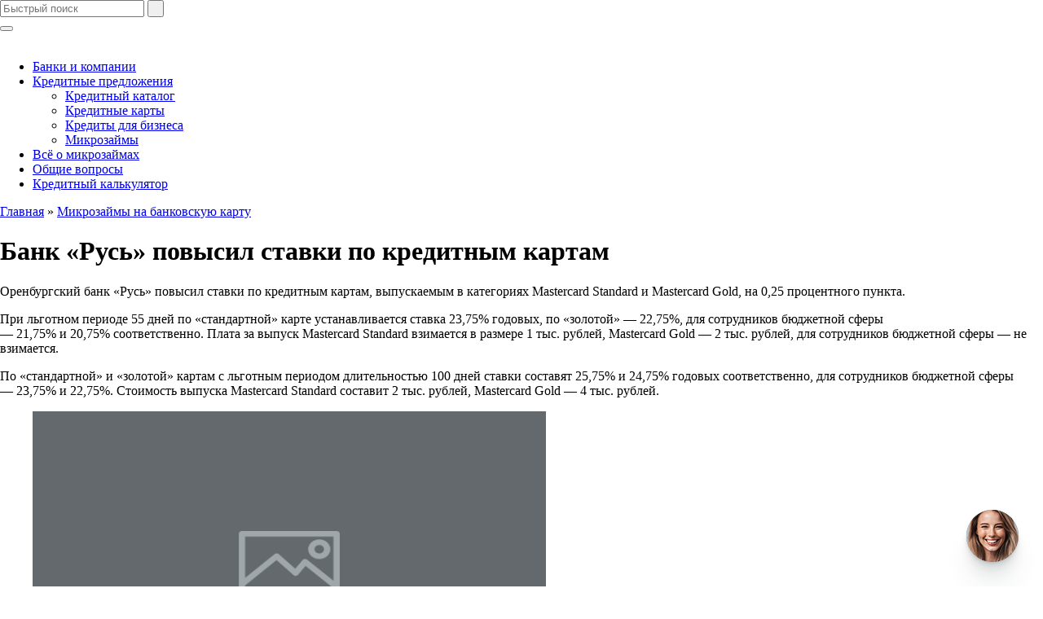

--- FILE ---
content_type: text/html; charset=utf-8
request_url: https://xn--80agcehk5ac6b9fd4a.xn--p1ai/novosti/stavki-po-kreditnym-kartam.html
body_size: 11364
content:
<!DOCTYPE html>
<html lang="ru-RU">
<head>
  <meta charset="UTF-8">
  <meta name="viewport" content="width=device-width, initial-scale=1">
  <link rel="shortcut icon" href="/adb_script/favicon/favicon.ico">
  <link rel="apple-touch-icon" sizes="57x57" href="/adb_script/favicon/apple-icon-57x57.png">
  <link rel="apple-touch-icon" sizes="60x60" href="/adb_script/favicon/apple-icon-60x60.png">
  <link rel="apple-touch-icon" sizes="72x72" href="/adb_script/favicon/apple-icon-72x72.png">
  <link rel="apple-touch-icon" sizes="76x76" href="/adb_script/favicon/apple-icon-76x76.png">
  <link rel="apple-touch-icon" sizes="114x114" href="/adb_script/favicon/apple-icon-114x114.png">
  <link rel="apple-touch-icon" sizes="120x120" href="/adb_script/favicon/apple-icon-120x120.png">
  <link rel="apple-touch-icon" sizes="144x144" href="/adb_script/favicon/apple-icon-144x144.png">
  <link rel="apple-touch-icon" sizes="152x152" href="/adb_script/favicon/apple-icon-152x152.png">
  <link rel="apple-touch-icon" sizes="180x180" href="/adb_script/favicon/apple-icon-180x180.png">
  <link rel="icon" type="image/png" sizes="192x192" href="/adb_script/favicon/android-icon-192x192.png">
  <link rel="icon" type="image/png" sizes="32x32" href="/adb_script/favicon/favicon-32x32.png">
  <link rel="icon" type="image/png" sizes="96x96" href="/adb_script/favicon/favicon-96x96.png">
  <link rel="icon" type="image/png" sizes="16x16" href="/adb_script/favicon/favicon-16x16.png">
  <link rel="manifest" href="/adb_script/favicon/manifest.json">
  <meta name="msapplication-TileColor" content="#ffffff">
  <meta name="msapplication-TileImage" content="/ms-icon-144x144.png">
  <meta name="theme-color" content="#ffffff">
  <title>Ставки по кредитным картам и их популярность</title>
  <meta name="description" content="Оренбургский банк «Русь» повысил ставки по кредитным картам, выпускаемым в категориях Masterсard Standard и Masterсard Gold, на 0,25 %-го пункта.">
  <link rel="canonical" href="/novosti/stavki-po-kreditnym-kartam.html">
  <link rel='dns-prefetch' href='//s.w.org'>
  <link rel="stylesheet" href="/wp-content/cache/minify/a7c9d.css" media="all">
  <script type="application/ld+json">
  {"@context":"https:\/\/schema.org","@type":"article","mainEntityOfPage":{"@type":"WebPage","@id":"https:\/\/xn--80agcehk5ac6b9fd4a.xn--p1ai\/novosti\/stavki-po-kreditnym-kartam.html"},"headline":"\u0411\u0430\u043d\u043a \u00ab\u0420\u0443\u0441\u044c\u00bb \u043f\u043e\u0432\u044b\u0441\u0438\u043b \u0441\u0442\u0430\u0432\u043a\u0438 \u043f\u043e \u043a\u0440\u0435\u0434\u0438\u0442\u043d\u044b\u043c \u043a\u0430\u0440\u0442\u0430\u043c","image":{"@type":"ImageObject","url":"https:\/\/xn--80agcehk5ac6b9fd4a.xn--p1ai\/wp-content\/uploads\/2018\/12\/karti.png","width":630,"height":309},"datePublished":"2018-12-17T15:24:18","dateModified":"2019-12-16T13:37:07","author":{"@type":"Person","name":"admin"},"publisher":{"@type":"Organization","name":"\u0417\u0430\u043d\u044f\u0442\u044c \u0414\u0435\u043d\u044c\u0433\u0438","logo":{"@type":"ImageObject","url":"https:\/\/xn--80agcehk5ac6b9fd4a.xn--p1ai\/wp-content\/uploads\/2015\/12\/310-75x60.jpg","width":75,"height":60}}}
  </script>
  <script type="application/ld+json">
  {"@context":"https:\/\/schema.org","@type":"Person","name":"\u0417\u0430\u043d\u044f\u0442\u044c \u0414\u0435\u043d\u044c\u0433\u0438","url":"https:\/\/xn--80agcehk5ac6b9fd4a.xn--p1ai"}
  </script>
  <script type="application/ld+json">
  {"@context":"https:\/\/schema.org","@graph":[{"@context":"https:\/\/schema.org","@type":"SiteNavigationElement","id":"site-navigation","name":"\u0411\u0430\u043d\u043a\u0438 \u0438 \u043a\u043e\u043c\u043f\u0430\u043d\u0438\u0438","url":"https:\/\/xn--80agcehk5ac6b9fd4a.xn--p1ai\/banki-i-kompanii"},{"@context":"https:\/\/schema.org","@type":"SiteNavigationElement","id":"site-navigation","name":"\u041a\u0440\u0435\u0434\u0438\u0442\u043d\u044b\u0435 \u043f\u0440\u0435\u0434\u043b\u043e\u0436\u0435\u043d\u0438\u044f","url":"#"},{"@context":"https:\/\/schema.org","@type":"SiteNavigationElement","id":"site-navigation","name":"\u041a\u0440\u0435\u0434\u0438\u0442\u043d\u044b\u0439 \u043a\u0430\u0442\u0430\u043b\u043e\u0433","url":"https:\/\/xn--80agcehk5ac6b9fd4a.xn--p1ai\/credits-catalog"},{"@context":"https:\/\/schema.org","@type":"SiteNavigationElement","id":"site-navigation","name":"\u041a\u0440\u0435\u0434\u0438\u0442\u043d\u044b\u0435 \u043a\u0430\u0440\u0442\u044b","url":"https:\/\/xn--80agcehk5ac6b9fd4a.xn--p1ai\/credit-cards"},{"@context":"https:\/\/schema.org","@type":"SiteNavigationElement","id":"site-navigation","name":"\u041a\u0440\u0435\u0434\u0438\u0442\u044b \u0434\u043b\u044f \u0431\u0438\u0437\u043d\u0435\u0441\u0430","url":"https:\/\/xn--80agcehk5ac6b9fd4a.xn--p1ai\/kredit-dlya-biznesa"},{"@context":"https:\/\/schema.org","@type":"SiteNavigationElement","id":"site-navigation","name":"\u041c\u0438\u043a\u0440\u043e\u0437\u0430\u0439\u043c\u044b","url":"https:\/\/xn--80agcehk5ac6b9fd4a.xn--p1ai\/mikrozaymi"},{"@context":"https:\/\/schema.org","@type":"SiteNavigationElement","id":"site-navigation","name":"\u0412\u0441\u0451 \u043e \u043c\u0438\u043a\u0440\u043e\u0437\u0430\u0439\u043c\u0430\u0445","url":"https:\/\/xn--80agcehk5ac6b9fd4a.xn--p1ai\/mikrozaym"},{"@context":"https:\/\/schema.org","@type":"SiteNavigationElement","id":"site-navigation","name":"\u041e\u0431\u0449\u0438\u0435 \u0432\u043e\u043f\u0440\u043e\u0441\u044b","url":"https:\/\/xn--80agcehk5ac6b9fd4a.xn--p1ai\/obshhie-voprosy"},{"@context":"https:\/\/schema.org","@type":"SiteNavigationElement","id":"site-navigation","name":"\u041a\u0440\u0435\u0434\u0438\u0442\u043d\u044b\u0439 \u043a\u0430\u043b\u044c\u043a\u0443\u043b\u044f\u0442\u043e\u0440","url":"https:\/\/xn--80agcehk5ac6b9fd4a.xn--p1ai\/kreditnyj-kalkulyator"}]}
  </script>
  <script type="application/ld+json">
  {"@context":"https:\/\/schema.org","@type":"BreadcrumbList","itemListElement":[{"@type":"ListItem","position":1,"item":{"@id":"https:\/\/xn--80agcehk5ac6b9fd4a.xn--p1ai\/","name":"Home"}},{"@type":"ListItem","position":2,"item":{"@id":"https:\/\/xn--80agcehk5ac6b9fd4a.xn--p1ai\/novosti\/stavki-po-kreditnym-kartam.html","name":"\u0411\u0430\u043d\u043a \u00ab\u0420\u0443\u0441\u044c\u00bb \u043f\u043e\u0432\u044b\u0441\u0438\u043b \u0441\u0442\u0430\u0432\u043a\u0438 \u043f\u043e \u043a\u0440\u0435\u0434\u0438\u0442\u043d\u044b\u043c \u043a\u0430\u0440\u0442\u0430\u043c"}}]}
  </script>
  <style type="text/css" id="wp-custom-css">
  @media only screen and (max-width:1300px){.darkeArrow { left: 85% !important; top: 110px !important;}}@media only screen and (min-width:1400px){.darkeArrow { left: 75% !important; top: 110px !important;}}@media only screen and (min-width:1700px){.darkeArrow { left: 70% !important; top: 110px !important;}}.toTop {left:20px;}.source { font-style: italic; color: lightgray;} 
  </style>
  <link rel="stylesheet" href="/wp-content/cache/minify/e0840.css" media="all">
  <script type="text/javascript">
  rbConfig={start:performance.now()}; 
  </script>
  <script async="async" type="text/javascript" src="//any.realbig.media/rotator.min.js"></script>
  <script src="/adb_script/sweetalert2.js" defer></script>
  <link rel="stylesheet" href="https://cdnjs.cloudflare.com/ajax/libs/font-awesome/4.7.0/css/font-awesome.min.css">
  <link rel="stylesheet" href="/wp-content/cache/minify/cdb1b.css" media="all">
  <script src="/adb_script/mistakes/mistakes.js" async></script> <noscript>
  <div></div></noscript>
  <script charset="utf-8" async src="https://rbtwo.bid/pjs/tsk1lMoz.js"></script>
</head>
<body class="post-template-default single single-post postid-5154 single-format-standard wp-schema-pro-1.5.0">
  <div class="container">
    <header class="site-header">
      <div class="site-header__logo">
        <a href="/"></a>
      </div>
      <form role="search" method="get" class="site-header__search" action="/">
        <input type="text" name="s" id="s" placeholder="Быстрый поиск"> <input type="submit" class="trn-effect" value=" ">
      </form><button class="open-mobile-menu"><span></span></button>
      <div class="site-header__banner">
        <div id="content_rb_31804" class="content_rb" data-id="31804"></div>
      </div>
      <div id="bait" class="pub_300x250" style="color: #fff">
        .
      </div>
    </header>
    <nav class="main-menu">
      <ul id="menu-glavnoe-menyu" class="menu">
        <li id="menu-item-158" class="menu-item menu-item-type-post_type_archive menu-item-object-banki menu-item-158">
          <a href="/banki-i-kompanii">Банки и компании</a>
        </li>
        <li id="menu-item-18" class="menu-item menu-item-type-custom menu-item-object-custom menu-item-has-children menu-item-18">
          <a href="#">Кредитные предложения</a>
          <ul class="sub-menu">
            <li id="menu-item-21" class="menu-item menu-item-type-post_type menu-item-object-page menu-item-21">
              <a href="/credits-catalog">Кредитный каталог</a>
            </li>
            <li id="menu-item-24" class="menu-item menu-item-type-post_type menu-item-object-page menu-item-24">
              <a href="/credit-cards">Кредитные карты</a>
            </li>
            <li id="menu-item-22" class="menu-item menu-item-type-post_type menu-item-object-page menu-item-22">
              <a href="/kredit-dlya-biznesa">Кредиты для бизнеса</a>
            </li>
            <li id="menu-item-23" class="menu-item menu-item-type-post_type menu-item-object-page menu-item-23">
              <a href="/mikrozaymi">Микрозаймы</a>
            </li>
          </ul>
        </li>
        <li id="menu-item-2028" class="menu-item menu-item-type-taxonomy menu-item-object-category menu-item-2028">
          <a href="/mikrozaym">Всё о микрозаймах</a>
        </li>
        <li id="menu-item-2029" class="menu-item menu-item-type-taxonomy menu-item-object-category menu-item-2029">
          <a href="/obshhie-voprosy">Общие вопросы</a>
        </li>
        <li id="menu-item-27" class="calc menu-item menu-item-type-post_type menu-item-object-page menu-item-27">
          <a href="/kreditnyj-kalkulyator">Кредитный калькулятор</a>
        </li>
      </ul>
    </nav>
    <main class="content">
      <div class="breadcrumbs" xmlns:v="http://rdf.data-vocabulary.org/#">
        <a href="/" rel="v:url" property="v:title">Главная</a> &raquo; <span typeof="v:Breadcrumb"><a rel="v:url" property="v:title" href="/mikrozaym-na-bankovskuy-kartu">Микрозаймы на банковскую карту</a></span>
      </div>
      <header>
        <h1>Банк «Русь» повысил ставки по кредитным картам</h1>
        <div align='center'>
          <div id="content_rb_150221" class="content_rb" data-id="150221"></div>
        </div>
      </header>
      <article class="entry">
        <p>&#1054;&#1088;&#1077;&#1085;&#1073;&#1091;&#1088;&#1075;&#1089;&#1082;&#1080;&#1081; &#1073;&#1072;&#1085;&#1082; &laquo;&#1056;&#1091;&#1089;&#1100;&raquo; &#1087;&#1086;&#1074;&#1099;&#1089;&#1080;&#1083; &#1089;&#1090;&#1072;&#1074;&#1082;&#1080; &#1087;&#1086; &#1082;&#1088;&#1077;&#1076;&#1080;&#1090;&#1085;&#1099;&#1084; &#1082;&#1072;&#1088;&#1090;&#1072;&#1084;, &#1074;&#1099;&#1087;&#1091;&#1089;&#1082;&#1072;&#1077;&#1084;&#1099;&#1084; &#1074; &#1082;&#1072;&#1090;&#1077;&#1075;&#1086;&#1088;&#1080;&#1103;&#1093; Master&#1089;ard Standard &#1080; Master&#1089;ard Gold, &#1085;&#1072; 0,25 &#1087;&#1088;&#1086;&#1094;&#1077;&#1085;&#1090;&#1085;&#1086;&#1075;&#1086; &#1087;&#1091;&#1085;&#1082;&#1090;&#1072;.</p>
        <div class="marg_bot_30">
          <div id="content_rb_31850" class="content_rb" data-id="31850"></div>
        </div>
        <p>&#1055;&#1088;&#1080; &#1083;&#1100;&#1075;&#1086;&#1090;&#1085;&#1086;&#1084; &#1087;&#1077;&#1088;&#1080;&#1086;&#1076;&#1077; 55 &#1076;&#1085;&#1077;&#1081; &#1087;&#1086;&nbsp;&laquo;&#1089;&#1090;&#1072;&#1085;&#1076;&#1072;&#1088;&#1090;&#1085;&#1086;&#1081;&raquo;&nbsp;&#1082;&#1072;&#1088;&#1090;&#1077; &#1091;&#1089;&#1090;&#1072;&#1085;&#1072;&#1074;&#1083;&#1080;&#1074;&#1072;&#1077;&#1090;&#1089;&#1103; &#1089;&#1090;&#1072;&#1074;&#1082;&#1072; 23,75% &#1075;&#1086;&#1076;&#1086;&#1074;&#1099;&#1093;, &#1087;&#1086;&nbsp;&laquo;&#1079;&#1086;&#1083;&#1086;&#1090;&#1086;&#1081;&raquo;&nbsp;&mdash; 22,75%, &#1076;&#1083;&#1103; &#1089;&#1086;&#1090;&#1088;&#1091;&#1076;&#1085;&#1080;&#1082;&#1086;&#1074; &#1073;&#1102;&#1076;&#1078;&#1077;&#1090;&#1085;&#1086;&#1081; &#1089;&#1092;&#1077;&#1088;&#1099; &mdash;&nbsp;21,75%&nbsp;&#1080;&nbsp;20,75%&nbsp;&#1089;&#1086;&#1086;&#1090;&#1074;&#1077;&#1090;&#1089;&#1090;&#1074;&#1077;&#1085;&#1085;&#1086;. &#1055;&#1083;&#1072;&#1090;&#1072; &#1079;&#1072; &#1074;&#1099;&#1087;&#1091;&#1089;&#1082; Master&#1089;ard Standard &#1074;&#1079;&#1080;&#1084;&#1072;&#1077;&#1090;&#1089;&#1103; &#1074; &#1088;&#1072;&#1079;&#1084;&#1077;&#1088;&#1077; 1 &#1090;&#1099;&#1089;. &#1088;&#1091;&#1073;&#1083;&#1077;&#1081;, Master&#1089;ard Gold &mdash; 2 &#1090;&#1099;&#1089;. &#1088;&#1091;&#1073;&#1083;&#1077;&#1081;, &#1076;&#1083;&#1103; &#1089;&#1086;&#1090;&#1088;&#1091;&#1076;&#1085;&#1080;&#1082;&#1086;&#1074; &#1073;&#1102;&#1076;&#1078;&#1077;&#1090;&#1085;&#1086;&#1081; &#1089;&#1092;&#1077;&#1088;&#1099; &mdash; &#1085;&#1077; &#1074;&#1079;&#1080;&#1084;&#1072;&#1077;&#1090;&#1089;&#1103;.</p>
        <p>&#1055;&#1086;&nbsp;&laquo;&#1089;&#1090;&#1072;&#1085;&#1076;&#1072;&#1088;&#1090;&#1085;&#1086;&#1081;&raquo;&nbsp;&#1080;&nbsp;&laquo;&#1079;&#1086;&#1083;&#1086;&#1090;&#1086;&#1081;&raquo;&nbsp;&#1082;&#1072;&#1088;&#1090;&#1072;&#1084; &#1089; &#1083;&#1100;&#1075;&#1086;&#1090;&#1085;&#1099;&#1084; &#1087;&#1077;&#1088;&#1080;&#1086;&#1076;&#1086;&#1084; &#1076;&#1083;&#1080;&#1090;&#1077;&#1083;&#1100;&#1085;&#1086;&#1089;&#1090;&#1100;&#1102; 100 &#1076;&#1085;&#1077;&#1081; &#1089;&#1090;&#1072;&#1074;&#1082;&#1080; &#1089;&#1086;&#1089;&#1090;&#1072;&#1074;&#1103;&#1090; 25,75% &#1080; 24,75% &#1075;&#1086;&#1076;&#1086;&#1074;&#1099;&#1093; &#1089;&#1086;&#1086;&#1090;&#1074;&#1077;&#1090;&#1089;&#1090;&#1074;&#1077;&#1085;&#1085;&#1086;, &#1076;&#1083;&#1103; &#1089;&#1086;&#1090;&#1088;&#1091;&#1076;&#1085;&#1080;&#1082;&#1086;&#1074; &#1073;&#1102;&#1076;&#1078;&#1077;&#1090;&#1085;&#1086;&#1081; &#1089;&#1092;&#1077;&#1088;&#1099; &mdash;&nbsp;23,75%&nbsp;&#1080;&nbsp;22,75%. &#1057;&#1090;&#1086;&#1080;&#1084;&#1086;&#1089;&#1090;&#1100; &#1074;&#1099;&#1087;&#1091;&#1089;&#1082;&#1072; Master&#1089;ard Standard &#1089;&#1086;&#1089;&#1090;&#1072;&#1074;&#1080;&#1090; 2 &#1090;&#1099;&#1089;. &#1088;&#1091;&#1073;&#1083;&#1077;&#1081;, Master&#1089;ard Gold &mdash; 4 &#1090;&#1099;&#1089;. &#1088;&#1091;&#1073;&#1083;&#1077;&#1081;.</p>
        <figure id="attachment_5156" aria-describedby="caption-attachment-5156" style="width: 630px" class="wp-caption aligncenter">
          <img loading="lazy" class="wp-image-5156 size-full lazy lazy-hidden" title="&#1041;&#1072;&#1085;&#1082;" src="/adb_script/placeholder.png" alt="&#1056;&#1091;&#1089;&#1100;" width="630" height="372" sizes="(max-width: 630px) 100vw, 630px" data-src="/wp-content/uploads/2018/12/bank-rus.png" data-srcset="/wp-content/uploads/2018/12/bank-rus.png 630w, /wp-content/uploads/2018/12/bank-rus-300x177.png 300w">
          <figcaption id="caption-attachment-5156" class="wp-caption-text">
            &#1041;&#1072;&#1085;&#1082; &laquo;&#1056;&#1091;&#1089;&#1100;&raquo;
          </figcaption>
        </figure>
        <p>&#1050;&#1086;&#1084;&#1080;&#1089;&#1089;&#1080;&#1103; &#1079;&#1072; &#1089;&#1085;&#1103;&#1090;&#1080;&#1077; &#1076;&#1077;&#1085;&#1077;&#1078;&#1085;&#1099;&#1093; &#1089;&#1088;&#1077;&#1076;&#1089;&#1090;&#1074; &#1074; &#1091;&#1089;&#1090;&#1088;&#1086;&#1081;&#1089;&#1090;&#1074;&#1072;&#1093; &#1073;&#1072;&#1085;&#1082;&#1072; &#1087;&#1086; &#1082;&#1072;&#1088;&#1090;&#1072;&#1084; &#1089; &#1083;&#1100;&#1075;&#1086;&#1090;&#1085;&#1099;&#1084; &#1087;&#1077;&#1088;&#1080;&#1086;&#1076;&#1086;&#1084; 100 &#1076;&#1085;&#1077;&#1081; &#1088;&#1072;&#1074;&#1085;&#1072; 5,5% &#1086;&#1090; &#1089;&#1091;&#1084;&#1084;&#1099; &#1086;&#1087;&#1077;&#1088;&#1072;&#1094;&#1080;&#1080;, &#1074; &#1073;&#1072;&#1085;&#1082;&#1086;&#1084;&#1072;&#1090;&#1072;&#1093; &#1080; &#1087;&#1091;&#1085;&#1082;&#1090;&#1072;&#1093; &#1074;&#1099;&#1076;&#1072;&#1095;&#1080; &#1085;&#1072;&#1083;&#1080;&#1095;&#1085;&#1099;&#1093; &#1076;&#1088;&#1091;&#1075;&#1080;&#1093; &#1082;&#1088;&#1077;&#1076;&#1080;&#1090;&#1085;&#1099;&#1093; &#1086;&#1088;&#1075;&#1072;&#1085;&#1080;&#1079;&#1072;&#1094;&#1080;&#1081; &mdash; 6%, &#1085;&#1086; &#1085;&#1077; &#1084;&#1077;&#1085;&#1077;&#1077; 350 &#1088;&#1091;&#1073;&#1083;&#1077;&#1081;, &#1087;&#1086; &#1086;&#1089;&#1090;&#1072;&#1083;&#1100;&#1085;&#1099;&#1084; &#1082;&#1072;&#1088;&#1090;&#1072;&#1084; &mdash; 3,5% &#1074; &#1091;&#1089;&#1090;&#1088;&#1086;&#1081;&#1089;&#1090;&#1074;&#1072;&#1093; &#1073;&#1072;&#1085;&#1082;&#1072; &#1080; 4%, &#1084;&#1080;&#1085;&#1080;&#1084;&#1091;&#1084; 250 &#1088;&#1091;&#1073;&#1083;&#1077;&#1081;, &#1074; &#1073;&#1072;&#1085;&#1082;&#1086;&#1084;&#1072;&#1090;&#1072;&#1093; &#1080; &#1082;&#1072;&#1089;&#1089;&#1072;&#1093; &#1089;&#1090;&#1086;&#1088;&#1086;&#1085;&#1085;&#1080;&#1093; &#1073;&#1072;&#1085;&#1082;&#1086;&#1074;.</p>
        <p>&laquo;&#1053;&#1077;&#1089;&#1084;&#1086;&#1090;&#1088;&#1103; &#1085;&#1072; &#1085;&#1086;&#1074;&#1086;&#1077; &#1087;&#1086;&#1074;&#1099;&#1096;&#1077;&#1085;&#1080;&#1077; &#1089;&#1090;&#1072;&#1074;&#1082;&#1080; &#1085;&#1072; 0,25 &#1087;&#1088;&#1086;&#1094;&#1077;&#1085;&#1090;&#1085;&#1086;&#1075;&#1086; &#1087;&#1091;&#1085;&#1082;&#1090;&#1072;, &#1086;&#1085;&#1072; &#1087;&#1086;&#1082;&#1072; &#1086;&#1089;&#1090;&#1072;&#1077;&#1090;&#1089;&#1103; &#1085;&#1077;&#1074;&#1099;&#1089;&#1086;&#1082;&#1086;&#1081; &#1086;&#1090;&#1085;&#1086;&#1089;&#1080;&#1090;&#1077;&#1083;&#1100;&#1085;&#1086; &#1088;&#1099;&#1085;&#1082;&#1072;. &#1055;&#1088;&#1077;&#1080;&#1084;&#1091;&#1097;&#1077;&#1089;&#1090;&#1074;&#1072;&#1084;&#1080; &#1076;&#1072;&#1085;&#1085;&#1099;&#1093; &#1087;&#1088;&#1077;&#1076;&#1083;&#1086;&#1078;&#1077;&#1085;&#1080;&#1081; &#1086;&#1089;&#1090;&#1072;&#1102;&#1090;&#1089;&#1103; &#1083;&#1100;&#1075;&#1086;&#1090;&#1085;&#1099;&#1081; &#1087;&#1077;&#1088;&#1080;&#1086;&#1076;, &#1082;&#1086;&#1090;&#1086;&#1088;&#1099;&#1081; &#1088;&#1072;&#1089;&#1087;&#1088;&#1086;&#1089;&#1090;&#1088;&#1072;&#1085;&#1103;&#1077;&#1090;&#1089;&#1103; &#1085;&#1072; &#1087;&#1086;&#1082;&#1091;&#1087;&#1082;&#1080; &#1080; &#1085;&#1072; &#1089;&#1085;&#1103;&#1090;&#1080;&#1077; &#1085;&#1072;&#1083;&#1080;&#1095;&#1085;&#1099;&#1093;, &#1072; &#1090;&#1072;&#1082;&#1078;&#1077; &#1073;&#1077;&#1089;&#1087;&#1083;&#1072;&#1090;&#1085;&#1086;&#1077; &#1057;&#1052;&#1057;-&#1080;&#1085;&#1092;&#1086;&#1088;&#1084;&#1080;&#1088;&#1086;&#1074;&#1072;&#1085;&#1080;&#1077;&raquo;, &mdash; &#1082;&#1086;&#1084;&#1084;&#1077;&#1085;&#1090;&#1080;&#1088;&#1091;&#1077;&#1090; &#1101;&#1082;&#1089;&#1087;&#1077;&#1088;&#1090; &#1087;&#1086;&nbsp;&#1082;&#1088;&#1077;&#1076;&#1080;&#1090;&#1085;&#1099;&#1084; &#1087;&#1088;&#1086;&#1076;&#1091;&#1082;&#1090;&#1072;&#1084;&nbsp;&#1041;&#1072;&#1085;&#1082;&#1080;.&#1088;&#1091; &#1045;&#1083;&#1077;&#1085;&#1072; &#1061;&#1074;&#1086;&#1089;&#1090;&#1086;&#1074;&#1072;.</p>
        <p>&#1059;&#1082;&#1072;&#1079;&#1072;&#1085;&#1085;&#1099;&#1077; &#1091;&#1089;&#1083;&#1086;&#1074;&#1080;&#1103; &#1080; &#1089;&#1090;&#1072;&#1074;&#1082;&#1080; &#1076;&#1077;&#1081;&#1089;&#1090;&#1074;&#1091;&#1102;&#1090; &#1076;&#1083;&#1103; &#1085;&#1086;&#1074;&#1099;&#1093; &#1079;&#1072;&#1077;&#1084;&#1097;&#1080;&#1082;&#1086;&#1074; &#1073;&#1072;&#1085;&#1082;&#1072;, &#1090;&#1086; &#1077;&#1089;&#1090;&#1100; &#1076;&#1083;&#1103; &#1090;&#1077;&#1093;, &#1082;&#1090;&#1086; &#1085;&#1077; &#1086;&#1090;&#1085;&#1086;&#1089;&#1080;&#1090;&#1089;&#1103; &#1082; &#1083;&#1100;&#1075;&#1086;&#1090;&#1085;&#1099;&#1084; &#1082;&#1072;&#1090;&#1077;&#1075;&#1086;&#1088;&#1080;&#1103;&#1084;, &#1090;&#1072;&#1082;&#1080;&#1084; &#1082;&#1072;&#1082; &#1079;&#1072;&#1088;&#1087;&#1083;&#1072;&#1090;&#1085;&#1099;&#1077; &#1080; &#1082;&#1086;&#1088;&#1087;&#1086;&#1088;&#1072;&#1090;&#1080;&#1074;&#1085;&#1099;&#1077; &#1082;&#1083;&#1080;&#1077;&#1085;&#1090;&#1099;, &#1079;&#1072;&#1077;&#1084;&#1097;&#1080;&#1082;&#1080; &#1089; &#1087;&#1086;&#1083;&#1086;&#1078;&#1080;&#1090;&#1077;&#1083;&#1100;&#1085;&#1086;&#1081; &#1082;&#1088;&#1077;&#1076;&#1080;&#1090;&#1085;&#1086;&#1081; &#1080;&#1089;&#1090;&#1086;&#1088;&#1080;&#1077;&#1081; &#1074; &#1076;&#1072;&#1085;&#1085;&#1086;&#1084; &#1073;&#1072;&#1085;&#1082;&#1077;, &#1074;&#1082;&#1083;&#1072;&#1076;&#1095;&#1080;&#1082;&#1080; &#1080; &#1076;&#1088;.</p>
        <h2 class="header-h0">&#1053;&#1041;&#1050;&#1048;: &#1074; &#1103;&#1085;&#1074;&#1072;&#1088;&#1077; &mdash; &#1086;&#1082;&#1090;&#1103;&#1073;&#1088;&#1077; &#1073;&#1072;&#1085;&#1082;&#1080; &#1085;&#1072;&#1088;&#1072;&#1089;&#1090;&#1080;&#1083;&#1080; &#1074;&#1099;&#1076;&#1072;&#1095;&#1091; &#1082;&#1088;&#1077;&#1076;&#1080;&#1090;&#1086;&#1082; &#1085;&#1072; 70%</h2>
        <p>&#1042; &#1103;&#1085;&#1074;&#1072;&#1088;&#1077; &mdash; &#1086;&#1082;&#1090;&#1103;&#1073;&#1088;&#1077; 2018 &#1075;&#1086;&#1076;&#1072; &#1073;&#1072;&#1085;&#1082;&#1080; &#1085;&#1072;&#1088;&#1072;&#1089;&#1090;&#1080;&#1083;&#1080; &#1074;&#1099;&#1076;&#1072;&#1095;&#1091; &#1082;&#1088;&#1077;&#1076;&#1080;&#1090;&#1085;&#1099;&#1093; &#1082;&#1072;&#1088;&#1090; &#1085;&#1072; 69,2% &#1087;&#1086; &#1089;&#1088;&#1072;&#1074;&#1085;&#1077;&#1085;&#1080;&#1102; &#1089; &#1072;&#1085;&#1072;&#1083;&#1086;&#1075;&#1080;&#1095;&#1085;&#1099;&#1084; &#1087;&#1077;&#1088;&#1080;&#1086;&#1076;&#1086;&#1084; &#1087;&#1088;&#1086;&#1096;&#1083;&#1086;&#1075;&#1086; &#1075;&#1086;&#1076;&#1072;. &#1054;&#1073; &#1101;&#1090;&#1086;&#1084; &#1089;&#1086;&#1086;&#1073;&#1097;&#1072;&#1077;&#1090;&#1089;&#1103; &#1074; &#1087;&#1088;&#1077;&#1089;&#1089;-&#1088;&#1077;&#1083;&#1080;&#1079;&#1077; &#1053;&#1072;&#1094;&#1080;&#1086;&#1085;&#1072;&#1083;&#1100;&#1085;&#1086;&#1075;&#1086; &#1073;&#1102;&#1088;&#1086; &#1082;&#1088;&#1077;&#1076;&#1080;&#1090;&#1085;&#1099;&#1093; &#1080;&#1089;&#1090;&#1086;&#1088;&#1080;&#1081;.</p>
        <p>&#1042;&#1089;&#1077;&#1075;&#1086; &#1074; &#1101;&#1090;&#1086;&#1084; &#1075;&#1086;&#1076;&#1091; &#1073;&#1099;&#1083;&#1086; &#1074;&#1099;&#1076;&#1072;&#1085;&#1086; 8,97 &#1084;&#1083;&#1085; &#1082;&#1088;&#1077;&#1076;&#1080;&#1090;&#1085;&#1099;&#1093; &#1082;&#1072;&#1088;&#1090; &#1087;&#1088;&#1086;&#1090;&#1080;&#1074; 5,3 &#1084;&#1083;&#1085; &#1074; &#1087;&#1088;&#1086;&#1096;&#1083;&#1086;&#1084; &#1075;&#1086;&#1076;&#1091;.</p>
        <figure id="attachment_5157" aria-describedby="caption-attachment-5157" style="width: 630px" class="wp-caption aligncenter">
          <img loading="lazy" class="wp-image-5157 size-full lazy lazy-hidden" title="&#1050;&#1088;&#1077;&#1076;&#1080;&#1090;&#1085;&#1099;&#1077; &#1082;&#1072;&#1088;&#1090;&#1099;" src="/adb_script/placeholder.png" alt="&#1050;&#1072;&#1088;&#1090;&#1072;" width="630" height="420" sizes="(max-width: 630px) 100vw, 630px" data-src="/wp-content/uploads/2018/12/kreditcka.png" data-srcset="/wp-content/uploads/2018/12/kreditcka.png 630w, /wp-content/uploads/2018/12/kreditcka-300x200.png 300w">
          <figcaption id="caption-attachment-5157" class="wp-caption-text">
            &#1053;&#1072;&#1088;&#1072;&#1097;&#1080;&#1074;&#1072;&#1085;&#1080;&#1077; &#1086;&#1073;&#1098;&#1077;&#1084;&#1086;&#1074; &#1074;&#1099;&#1076;&#1072;&#1095;&#1080; &#1082;&#1088;&#1077;&#1076;&#1080;&#1090;&#1085;&#1099;&#1093; &#1082;&#1072;&#1088;&#1090;
          </figcaption>
        </figure>
        <p>&#1042; &#1052;&#1086;&#1089;&#1082;&#1074;&#1077; &#1080; &#1057;&#1072;&#1085;&#1082;&#1090;-&#1055;&#1077;&#1090;&#1077;&#1088;&#1073;&#1091;&#1088;&#1075;&#1077; &#1074;&#1099;&#1076;&#1072;&#1095;&#1072; &#1085;&#1086;&#1074;&#1099;&#1093; &#1082;&#1088;&#1077;&#1076;&#1080;&#1090;&#1085;&#1099;&#1093; &#1082;&#1072;&#1088;&#1090; &#1074; &#1103;&#1085;&#1074;&#1072;&#1088;&#1077; &mdash; &#1086;&#1082;&#1090;&#1103;&#1073;&#1088;&#1077; 2018 &#1075;&#1086;&#1076;&#1072; &#1091;&#1074;&#1077;&#1083;&#1080;&#1095;&#1080;&#1083;&#1072;&#1089;&#1100; &#1085;&#1072; 68,8% &#1080; 67,7% &#1089;&#1086;&#1086;&#1090;&#1074;&#1077;&#1090;&#1089;&#1090;&#1074;&#1077;&#1085;&#1085;&#1086;.</p>
        <p>&laquo;&#1058;&#1072;&#1082;&#1072;&#1103; &#1076;&#1080;&#1085;&#1072;&#1084;&#1080;&#1082;&#1072; &#1086;&#1073;&#1098;&#1103;&#1089;&#1085;&#1103;&#1077;&#1090;&#1089;&#1103; &#1090;&#1077;&#1084;, &#1095;&#1090;&#1086; &#1082;&#1088;&#1077;&#1076;&#1080;&#1090;&#1086;&#1074;&#1072;&#1085;&#1080;&#1077; &#1089; &#1080;&#1089;&#1087;&#1086;&#1083;&#1100;&#1079;&#1086;&#1074;&#1072;&#1085;&#1080;&#1077;&#1084; &#1082;&#1088;&#1077;&#1076;&#1080;&#1090;&#1085;&#1099;&#1093; &#1082;&#1072;&#1088;&#1090; &#1091;&#1076;&#1086;&#1073;&#1085;&#1086; &#1082;&#1072;&#1082; &#1073;&#1072;&#1085;&#1082;&#1072;&#1084;, &#1082;&#1086;&#1090;&#1086;&#1088;&#1099;&#1077; &#1089;&#1087;&#1086;&#1089;&#1086;&#1073;&#1085;&#1099; &#1101;&#1092;&#1092;&#1077;&#1082;&#1090;&#1080;&#1074;&#1085;&#1086; &#1091;&#1087;&#1088;&#1072;&#1074;&#1083;&#1103;&#1090;&#1100; &#1082;&#1088;&#1077;&#1076;&#1080;&#1090;&#1085;&#1099;&#1084; &#1088;&#1080;&#1089;&#1082;&#1086;&#1084; &#1089; &#1087;&#1086;&#1084;&#1086;&#1097;&#1100;&#1102; &#1090;&#1072;&#1082;&#1086;&#1075;&#1086; &#1080;&#1085;&#1089;&#1090;&#1088;&#1091;&#1084;&#1077;&#1085;&#1090;&#1072;, &#1082;&#1072;&#1082; &#1083;&#1080;&#1084;&#1080;&#1090; &#1087;&#1086; &#1082;&#1088;&#1077;&#1076;&#1080;&#1090;&#1085;&#1099;&#1084; &#1082;&#1072;&#1088;&#1090;&#1072;&#1084;, &#1090;&#1072;&#1082; &#1080; &#1089;&#1072;&#1084;&#1080;&#1084; &#1079;&#1072;&#1077;&#1084;&#1097;&#1080;&#1082;&#1072;&#1084;. &#1042; &#1090;&#1086;&#1084; &#1095;&#1080;&#1089;&#1083;&#1077; &#1073;&#1083;&#1072;&#1075;&#1086;&#1076;&#1072;&#1088;&#1103; &#1087;&#1088;&#1080;&#1074;&#1083;&#1077;&#1082;&#1072;&#1090;&#1077;&#1083;&#1100;&#1085;&#1099;&#1084; &#1091;&#1089;&#1083;&#1086;&#1074;&#1080;&#1103;&#1084; &#1087;&#1086; &laquo;&#1082;&#1088;&#1077;&#1076;&#1080;&#1090;&#1082;&#1072;&#1084;&raquo;, &#1072; &#1090;&#1072;&#1082;&#1078;&#1077; &#1087;&#1088;&#1086;&#1089;&#1090;&#1086;&#1090;&#1077; &#1080; &#1091;&#1076;&#1086;&#1073;&#1089;&#1090;&#1074;&#1091; &#1080;&#1093; &#1080;&#1089;&#1087;&#1086;&#1083;&#1100;&#1079;&#1086;&#1074;&#1072;&#1085;&#1080;&#1103;&raquo;, &mdash; &#1086;&#1090;&#1084;&#1077;&#1090;&#1080;&#1083; &#1075;&#1077;&#1085;&#1077;&#1088;&#1072;&#1083;&#1100;&#1085;&#1099;&#1081; &#1076;&#1080;&#1088;&#1077;&#1082;&#1090;&#1086;&#1088; &#1053;&#1041;&#1050;&#1048; &#1040;&#1083;&#1077;&#1082;&#1089;&#1072;&#1085;&#1076;&#1088; &#1042;&#1080;&#1082;&#1091;&#1083;&#1080;&#1085;.</p>
        <div id="content_rb_31853" class="content_rb" data-id="31853"></div>
        <p></p>
      </article>
      <p class="mistake"><i class="fa fa-paper-plane"></i> Нашли опечатку? Выделите и нажмите CTRL+Enter</p>
      <div class="entry-data">
        <div class="entry-data__left">
          <span class="time">17.12.2018</span> <span class="view">783</span> <span class="comm">0</span>
        </div>
        <div class="entry-data__share">
          <script type="text/javascript">
          (function() { if (window.pluso)if (typeof window.pluso.start == "function") return; if (window.ifpluso==undefined) { window.ifpluso = 1; var d = document, s = d.createElement('script'), g = 'getElementsByTagName'; s.type = 'text/javascript'; s.charset='UTF-8'; s.async = true; s.src = ('https:' == window.location.protocol ? 'https' : 'http') + '://share.pluso.ru/pluso-like.js'; var h=d[g]('body')[0]; h.appendChild(s); }})(); 
          </script>
          <div class="pluso pluso-shared" data-background="transparent" data-options="medium,square,line,horizontal,nocounter,theme=04" data-services="vkontakte,odnoklassniki,facebook,twitter,google"></div>
        </div>
      </div>
      <div class="widget-title">
        Читайте также
      </div>
      <div class="category-archive related-archive">
        <div class="row">
          <div class="col-md-4 col-sm-6 col-xs-12">
            <div class="image">
              <a rel="nofollow" href='/mikrozaym-na-bankovskuy-kartu/ekapusta-zajm.html' title="Займ от Екапуста всего за 10 минут"><img rel="nofollow" class="trn" src="/wp-content/uploads/2016/10/ekapusta.png" alt="Займ от Екапуста всего за 10 минут" width='540' height='420'></a> <span class="time">20.10.2016</span>
            </div>
            <div class="ov">
              <a href='/mikrozaym-na-bankovskuy-kartu/ekapusta-zajm.html' title='Займ от Екапуста всего за 10 минут'>Займ от Екапуста всего за 10 минут</a>
            </div>
          </div>
          <div class="col-md-4 col-sm-6 col-xs-12">
            <div class="image">
              <a rel="nofollow" href='/mikrozaym-na-bankovskuy-kartu/zajm-na-kartu-mgnovenno.html' title="Займ на карту решает проблемы мгновенно"><img rel="nofollow" class="trn" src="/wp-content/uploads/2016/06/vzaimi.png" alt="Займ на карту решает проблемы мгновенно" width='540' height='420'></a> <span class="time">22.06.2016</span>
            </div>
            <div class="ov">
              <a href='/mikrozaym-na-bankovskuy-kartu/zajm-na-kartu-mgnovenno.html' title='Займ на карту решает проблемы мгновенно'>Займ на карту решает проблемы мгновенно</a>
            </div>
          </div>
          <div class="col-md-4 col-sm-6 col-xs-12">
            <div class="image">
              <a rel="nofollow" href='/mikrozaym-na-bankovskuy-kartu/srochnyj-zajm-na-kartu-onlajn.html' title="Срочный займ на карту онлайн"><img rel="nofollow" class="trn" src="/wp-content/uploads/2018/08/zaem-na-kartu.png" alt="Срочный займ на карту онлайн" width='540' height='420'></a> <span class="time">01.08.2018</span>
            </div>
            <div class="ov">
              <a href='/mikrozaym-na-bankovskuy-kartu/srochnyj-zajm-na-kartu-onlajn.html' title='Срочный займ на карту онлайн'>Срочный займ на карту онлайн</a>
            </div>
          </div>
        </div>
      </div>
      <div align="center">
        <div id="content_rb_150222" class="content_rb" data-id="150222"></div>
      </div>
      <div id="comments" class="comments-area">
        <div id="respond">
          <div class="comment-respond">
            <div class="comments-title">
              Добавить комментарий
            </div>
            <p class="cancel-comment-reply"><a rel="nofollow" id="cancel-comment-reply-link" href="/novosti/stavki-po-kreditnym-kartam.html#respond" style="display:none;">Нажмите, чтобы отменить ответ.</a></p>
            <form action="/wp-comments-post.php" method="post" class="comment-form" name="commentForm" id="commentForm">
              <div class="form-group">
                <label for="author" class="control-label">Ваше имя:</label>
                <div>
                  <input id="author" name="author" class="form-control" type="text" value=" " size="30" aria-required='true'>
                </div>
              </div>
              <div class="form-group">
                <label for="email" class="control-label">Email:</label>
                <div>
                  <input id="email" name="email" class="form-control" type="text" value=" " size="30" aria-required='true'>
                </div>
              </div>
              <div class="form-group">
                <label for="comment" class="control-label">Комментарий</label>
                <div>
                  <textarea id="comment" class="form-control" name="comment" rows="3" aria-required="true"></textarea>
                </div>
              </div>
              <div class="form-group">
                <label>Нажимая кнопку "Отправить" я даю согласие на <a href="/privacy-policy">обработку персональных данных.</a></label>
              </div>
              <div class="form-group">
                <input name="submit" type="submit" id="submit" class="main-button" value="Отправить*"> <input type='hidden' name='comment_post_ID' value='5154' id='comment_post_ID'><input type='hidden' name='comment_parent' id='comment_parent' value='0'>
                <div class="wantispam-required-fields">
                  <input type="hidden" name="wantispam_t" class="wantispam-control wantispam-control-t" value="1665170337">
                  <div class="wantispam-group wantispam-group-q" style="clear: both;">
                    <label>Current <a href="/cdn-cgi/l/email-protection" class="__cf_email__" data-cfemail="9ee7fbdeec">[email&#160;protected]</a> <span class="required">*</span></label> <input type="hidden" name="wantispam_a" class="wantispam-control wantispam-control-a" value="2022"> <input type="text" name="wantispam_q" class="wantispam-control wantispam-control-q" value="6.5.3" autocomplete="off">
                  </div>
                  <div class="wantispam-group wantispam-group-e" style="display: none;">
                    <label>Leave this field empty</label> <input type="text" name="wantispam_e_email_url_website" class="wantispam-control wantispam-control-e" autocomplete="off">
                  </div>
                </div>
              </div>
            </form>
          </div>
        </div>
      </div>
    </main>
    <aside class="sidebar" role="complementary">
      <div class="side-offers">
        <div class="widget-title">
          Новые предложения
        </div>
        <div class="side-offers__block">
          <div class="side-offers__block--top-area">
            <a href="/mikrozaymi/mikrozajm-do-zarplaty-ot-zaymigo"><span class="side-offers__block--image"><img width="150" height="150" src="/adb_script/placeholder.png" class="attachment-thumbnail size-thumbnail wp-post-image lazy lazy-hidden" alt="Zaymigo" sizes="(max-width: 150px) 100vw, 150px" data-src="/wp-content/uploads/2018/08/zaymigo-150x150.png" data-srcset="/wp-content/uploads/2018/08/zaymigo-150x150.png 150w, /wp-content/uploads/2018/08/zaymigo-98x98.png 98w, /wp-content/uploads/2018/08/zaymigo-76x76.png 76w, /wp-content/uploads/2018/08/zaymigo.png 200w"></span> <span class="side-offers__block--title">Микрозайм до зарплаты в Zaymigo</span></a> <span class="side-offers__block--bank"><a href="/banki-i-kompanii/zaymigo">Оформить микрозайм на карту КИВИ в Zaymigo</a></span>
          </div>
          <div class="side-offers__block--bottom-area">
            <span>от 0,49% в день</span>
            <div class="side-offers__block--bottom-area__btn">
              Оставить заявку
            </div>
          </div>
        </div>
        <div class="side-offers__block">
          <div class="side-offers__block--top-area">
            <a href="/mikrozaymi/mikrozajm-ot-minifinance"><span class="side-offers__block--image"><img width="150" height="150" src="/adb_script/placeholder.png" class="attachment-thumbnail size-thumbnail wp-post-image lazy lazy-hidden" alt="MINIFINANCE" sizes="(max-width: 150px) 100vw, 150px" data-src="/wp-content/uploads/2018/08/M-F-150x150.png" data-srcset="/wp-content/uploads/2018/08/M-F-150x150.png 150w, /wp-content/uploads/2018/08/M-F-98x98.png 98w, /wp-content/uploads/2018/08/M-F-76x76.png 76w, /wp-content/uploads/2018/08/M-F.png 200w"></span> <span class="side-offers__block--title">Микрозайм на банковскую карту в Minifinance</span></a> <span class="side-offers__block--bank"><a href="/banki-i-kompanii/minifinance">Безналичные займы на карту в Minifinance</a></span>
          </div>
          <div class="side-offers__block--bottom-area">
            <span>1,8% в день</span>
            <div class="side-offers__block--bottom-area__btn">
              Оставить заявку
            </div>
          </div>
        </div>
        <div class="side-offers__block">
          <div class="side-offers__block--top-area">
            <a href="/mikrozaymi/mikrozajm-ot-zheldorzajm"><span class="side-offers__block--image"><img width="150" height="150" src="/adb_script/placeholder.png" class="attachment-thumbnail size-thumbnail wp-post-image lazy lazy-hidden" alt="&#1046;&#1077;&#1083;&#1044;&#1086;&#1088;&#1047;&#1072;&#1081;&#1084;" sizes="(max-width: 150px) 100vw, 150px" data-src="/wp-content/uploads/2018/08/zh-d-zaim-150x150.png" data-srcset="/wp-content/uploads/2018/08/zh-d-zaim-150x150.png 150w, /wp-content/uploads/2018/08/zh-d-zaim-98x98.png 98w, /wp-content/uploads/2018/08/zh-d-zaim-76x76.png 76w, /wp-content/uploads/2018/08/zh-d-zaim.png 200w"></span> <span class="side-offers__block--title">Микрозаймы на карту в ЖелДорЗайм</span></a> <span class="side-offers__block--bank"><a href="/banki-i-kompanii/zheldorzajm">Займ на банковскую карту в ЖелДорЗайм</a></span>
          </div>
          <div class="side-offers__block--bottom-area">
            <span>от 0,3 до 0,5% в день</span>
            <div class="side-offers__block--bottom-area__btn">
              Оставить заявку
            </div>
          </div>
        </div>
      </div>
      <section class="widget">
        <div class="widget-title">
          Свежие публикации
        </div>
        <div class="block">
          <a rel="nofollow" href='/novosti/fitch-vvp-rossii.html' title="Fitch понизило прогноз роста ВВП России до 1%"><img rel="nofollow" class="trn left-pos" src="/wp-content/uploads/2020/03/444525001-2.png" alt="Fitch понизило прогноз роста ВВП России до 1%" width='76'></a>
          <div class="ov">
            <a href='/novosti/fitch-vvp-rossii.html' title='Fitch понизило прогноз роста ВВП России до 1%'>Fitch понизило прогноз роста ВВП России до 1%</a>
          </div>
        </div>
        <div class="block">
          <a rel="nofollow" href='/novosti/indeksy-rf-rost.html' title="​Индексы РФ завершили торги заметным ростом"><img rel="nofollow" class="trn left-pos" src="/wp-content/uploads/2018/11/Mosbirzha-76x76.png" alt="​Индексы РФ завершили торги заметным ростом" width='76'></a>
          <div class="ov">
            <a href='/novosti/indeksy-rf-rost.html' title='​Индексы РФ завершили торги заметным ростом'>​Индексы РФ завершили торги заметным ростом</a>
          </div>
        </div>
        <div class="block">
          <a rel="nofollow" href='/novosti/stabilizaciya-rublya.html' title="Силуанов назвал способ стабилизировать курс рубля"><img rel="nofollow" class="trn left-pos" src="/wp-content/uploads/2018/09/Bank-Rossii-76x76.png" alt="Силуанов назвал способ стабилизировать курс рубля" width='76'></a>
          <div class="ov">
            <a href='/novosti/stabilizaciya-rublya.html' title='Силуанов назвал способ стабилизировать курс рубля'>Силуанов назвал способ стабилизировать курс рубля</a>
          </div>
        </div>
        <div class="block">
          <a rel="nofollow" href='/novosti/rshb-samozanyatye-kredit.html' title="Россельхозбанк предлагает ​​специальный кредит для самозанятых"><img rel="nofollow" class="trn left-pos" src="/wp-content/uploads/2020/03/e5e25faefa17e5c1785ee2df073281ae.jpg" alt="Россельхозбанк предлагает ​​специальный кредит для самозанятых" width='76'></a>
          <div class="ov">
            <a href='/novosti/rshb-samozanyatye-kredit.html' title='Россельхозбанк предлагает ​​специальный кредит для самозанятых'>Россельхозбанк предлагает ​​специальный кредит для самозанятых</a>
          </div>
        </div>
        <div class="block">
          <a rel="nofollow" href='/novosti/neft-cena-rost.html' title="​Мировые цены на нефть перешли к росту после резкого падения"><img rel="nofollow" class="trn left-pos" src="/wp-content/uploads/2020/03/neft700.jpg" alt="​Мировые цены на нефть перешли к росту после резкого падения" width='76'></a>
          <div class="ov">
            <a href='/novosti/neft-cena-rost.html' title='​Мировые цены на нефть перешли к росту после резкого падения'>​Мировые цены на нефть перешли к росту после резкого падения</a>
          </div>
        </div>
      </section>
      <div id="custom_html-2" class="widget_text widget widget_custom_html">
        <div class="textwidget custom-html-widget">
          <div class="widget-title">
            Подпишись на нашу рассылку!
          </div>
          <div class="tnp tnp-subscription">
            <form method="post" action="https://xn--80agcehk5ac6b9fd4a.xn--p1ai/?na=s" onsubmit="return newsletter_check(this)">
              <input type="hidden" name="nlang">
              <div class="tnp-field tnp-field-firstname">
                <label>Имя или ФИО</label><input class="tnp-firstname" type="text" name="nn" title="Заполните это поле">
              </div>
              <div class="tnp-field tnp-field-email">
                <label>Email</label><input class="tnp-email" type="email" name="ne" title="Заполните это поле">
              </div>
              <div class="tnp-field tnp-field-button">
                <input class="tnp-submit" type="submit" value="Подписаться">
              </div>
            </form>
          </div>
        </div>
      </div>
      <div id="text-3" class="widget widget_text">
        <div class="textwidget">
          <div class="widget-title">
            Реклама
          </div>
          <div id="content_rb_31855" class="content_rb" data-id="31855"></div>
        </div>
      </div>
    </aside>﻿
    <footer class="site-footer">
      <div class="row">
        <div class="col-md-3 col-xs-12">
          <div class="site-footer__logo"></div>
          <div class="site-footer__copyrights" role="contentinfo">
            © 2020. ЗанятьДеньги.рф<br>
            Копирование материалов сайта разрешается исключительно при условии указания активной и индексируемой ссылки на данный веб-сайт!
          </div>
        </div>
        <div class="col-md-3 col-sm-4 col-xs-12">
          <div class="site-footer__menu">
            <div class="site-footer__menu-heading">
              Кредитные предложения
            </div>
            <nav class="site-footer__menu-nav">
              <ul id="menu-kreditnye-predlozheniya" class="menu">
                <li id="menu-item-103" class="menu-item menu-item-type-post_type menu-item-object-page menu-item-103">
                  <a href="/credits-catalog">Кредитный каталог</a>
                </li>
                <li id="menu-item-104" class="menu-item menu-item-type-post_type menu-item-object-page menu-item-104">
                  <a href="/credit-cards">Кредитные карты</a>
                </li>
                <li id="menu-item-105" class="menu-item menu-item-type-post_type menu-item-object-page menu-item-105">
                  <a href="/mikrozaymi">Микрозаймы</a>
                </li>
                <li id="menu-item-106" class="menu-item menu-item-type-post_type menu-item-object-page menu-item-106">
                  <a href="/kredit-dlya-biznesa">Кредиты для бизнеса</a>
                </li>
              </ul>
            </nav>
          </div>
        </div>
        <div class="col-md-3 col-sm-4 col-xs-12">
          <div class="site-footer__menu">
            <div class="site-footer__menu-heading">
              Пользователю
            </div>
            <nav class="site-footer__menu-nav">
              <ul id="menu-polzovatelyu" class="menu">
                <li id="menu-item-2035" class="menu-item menu-item-type-taxonomy menu-item-object-category menu-item-2035">
                  <a href="/mikrozaym">Всё о микрозаймах</a>
                </li>
                <li id="menu-item-2036" class="menu-item menu-item-type-taxonomy menu-item-object-category menu-item-2036">
                  <a href="/obshhie-voprosy">Общие вопросы</a>
                </li>
                <li id="menu-item-184" class="menu-item menu-item-type-post_type_archive menu-item-object-banki menu-item-184">
                  <a href="/banki-i-kompanii">Банки и компании</a>
                </li>
                <li id="menu-item-110" class="menu-item menu-item-type-post_type menu-item-object-page menu-item-110">
                  <a href="/kreditnyj-kalkulyator">Кредитный калькулятор</a>
                </li>
              </ul>
            </nav>
          </div>
        </div>
        <div class="col-md-3 col-sm-4 col-xs-12">
          <div class="site-footer__menu">
            <div class="site-footer__menu-heading">
              Информация
            </div>
            <nav class="site-footer__menu-nav">
              <ul id="menu-informatsiya" class="menu">
                <li id="menu-item-115" class="menu-item menu-item-type-post_type menu-item-object-page menu-item-115">
                  <a href="/o-proekte">О проекте</a>
                </li>
                <li id="menu-item-113" class="menu-item menu-item-type-post_type menu-item-object-page menu-item-113">
                  <a href="/privacy-policy">Соглашение</a>
                </li>
                <li id="menu-item-112" class="menu-item menu-item-type-post_type menu-item-object-page menu-item-112">
                  <a href="/reklamodatelyam">Рекламодателям</a>
                </li>
                <li id="menu-item-114" class="menu-item menu-item-type-post_type menu-item-object-page menu-item-114">
                  <a href="/karta-sajta">Карта сайта</a>
                </li>
                <li id="menu-item-111" class="menu-item menu-item-type-post_type menu-item-object-page menu-item-111">
                  <a href="/kontakty">Контакты</a>
                </li>
              </ul>
            </nav>
          </div>
        </div>
      </div>
      <div class="cookie-banner" style="display: none">
        <div>
          Продолжая пользоваться сайтом вы принимаете условия политики конфиденциальности
        </div><button class="close">OK</button>
      </div>
    </footer>
  </div><button class="toTop"></button>
  <div id="ajax-loader"></div>
  <script data-cfasync="false" src="/cdn-cgi/scripts/5c5dd728/cloudflare-static/email-decode.min.js"></script> 
  <script src="/wp-content/cache/minify/f2a95.js"></script> 
  <script type='text/javascript'>

  /* <![CDATA[ */var wpcf7 = {"apiSettings":{"root":"https:\/\/xn--80agcehk5ac6b9fd4a.xn--p1ai\/wp-json\/contact-form-7\/v1","namespace":"contact-form-7\/v1"},"cached":"1"};/* ]]> */
  </script> 
  <script src="/wp-content/cache/minify/0fef6.js"></script> 
  <script type='text/javascript'>

  window.FPConfig= { delay: 0, ignoreKeywords: ["\/wp-admin","\/wp-login.php","\/cart","\/checkout","add-to-cart","logout","#","?",".png",".jpeg",".jpg",".gif",".svg",".webp"], maxRPS: 10, hoverDelay: 50};
  </script> 
  <script type='text/javascript' src='/wp-content/plugins/flying-pages/flying-pages.min.js' defer></script> 
  <script src="/wp-content/cache/minify/d0286.js"></script> 
  <script type='text/javascript'>

  /* <![CDATA[ */var myajax = {"url":"https:\/\/xn--80agcehk5ac6b9fd4a.xn--p1ai\/wp-admin\/admin-ajax.php"};/* ]]> */
  </script> 
  <script src="/wp-content/cache/minify/97410.js"></script> 
  <script type='text/javascript'>

  /* <![CDATA[ */var q2w3_sidebar_options = [{"sidebar":"sidebar-1","margin_top":10,"margin_bottom":290,"stop_id":"","screen_max_width":0,"screen_max_height":0,"width_inherit":false,"refresh_interval":1500,"window_load_hook":false,"disable_mo_api":false,"widgets":["text-3"]}];/* ]]> */
  </script> 
  <script src="/wp-content/cache/minify/aabb9.js"></script> 
  <script type='text/javascript'>

  /* <![CDATA[ */var newsletter = {"messages":{"email_error":"\u041d\u0435\u043a\u043e\u0440\u0440\u0435\u043a\u0442\u043d\u044b\u0439 email-\u0430\u0434\u0440\u0435\u0441","name_error":"\u0412\u0432\u0435\u0434\u0438\u0442\u0435 \u0438\u043c\u044f","surname_error":"\u0412\u0432\u0435\u0434\u0438\u0442\u0435 \u0444\u0430\u043c\u0438\u043b\u0438\u044e","profile_error":"","privacy_error":"You must accept the privacy policy"},"profile_max":"20"};/* ]]> */
  </script> 
  <script src="/wp-content/cache/minify/0a83e.js"></script> 
  <script>

  $(document).ready(function() { $('select').styler({ selectSearch: false, }); }); $(function() { $.fn.scrollToTop = function () { $(this).hide().removeAttr("href"); if ($(window).scrollTop() != "0") { $(this).fadeIn("slow") } var scrollDiv = $(this); $(window).scroll(function () { if ($(window).scrollTop() == "0") { $(scrollDiv).fadeOut("slow") } else { $(scrollDiv).fadeIn("slow") } }); $(this).click(function () { $("html, body").animate({scrollTop: 0}, "slow") }) } }); $(function() { $(".toTop").scrollToTop(); });
  </script> 
  <script>

  $('span#contentsBtn').click(function () { $('.contents-single ul').slideToggle(0); var text_btn = $('.contents-single .kc_title span#contentsBtn').text(); if (text_btn == 'Свернуть') $('.contents-single .kc_title span#contentsBtn').html('Развернуть'); else $('.contents-single .kc_title span#contentsBtn').html('Свернуть'); }); $(document).ready(function () { $('.entry').find('table').wrap('<div class="tc"</div>'); $('.contents-single').find('a').click(function () { $(this).attr('target', '_self'); }); }); 
  </script> 
  <script src="/adb_script/script_adb.js?ver=3.5" defer></script> 
  <script src="/wp-content/cache/minify/38774.js"></script> 
  <script defer src="/adb_script/nocopy.js"></script> 
  <script>

  $( "img" ).addClass( "lozad" );
  </script> 
  <script type="text/javascript" src="https://cdn.jsdelivr.net/npm/lozad/dist/lozad.min.js"></script> 
  <script>

  const observer = lozad();observer.observe();
  </script> 
  <script type="text/javascript">

  var leadia_custom_param = {"webmaster":{"subaccount":"","product":"paydayru"},"widgetStyle":{"position":"left","horizontalMargin":"0"},"presetStyle":"blue"};
  </script> 
  <script type="text/javascript" src="//api.spotleadia.com/wnew.js?wc=leadia/default/scenario&w=10092&p=paydayru"></script>
</body>
</html>


--- FILE ---
content_type: text/css
request_url: https://api.spotleadia.com/static/paydayru/desktop/mobile01/app.min.css?v=6
body_size: 72934
content:
#productview,#productview *{table-layout:auto!important}#productview,#productview * img{background-color:transparent!important}#productview .pv_call_ico,#productview .pv_head_ico{width:64px!important;height:64px!important;position:fixed!important;bottom:30px!important;-webkit-user-select:none!important;-moz-user-select:none!important;will-change:auto!important;padding:0!important;z-index:9999!important;cursor:pointer!important}#productview *,#productview .pv_wrap{font-family:Roboto,'Helvetica Neue',Helvetica,Arial,sans-serif!important}#productview .pv_ca,#productview .pv_ca:active,#productview .pv_ca:focus,#productview .pv_ca:hover{text-decoration:none!important;outline:0!important}@-webkit-keyframes pv_swing{0%,100%,35%,46%{-webkit-transform:scale(1) translateZ(0);transform:scale(1) translateZ(0)}50%,96%{-webkit-transform:scale(0) translateZ(0);transform:scale(0) translateZ(0)}}@-moz-keyframes pv_swing{0%,100%,35%,46%{-moz-transform:scale(1) translateZ(0);transform:scale(1) translateZ(0)}50%,96%{-moz-transform:scale(0) translateZ(0);transform:scale(0) translateZ(0)}}@-o-keyframes pv_swing{0%,100%,35%,46%{-o-transform:scale(1) translateZ(0);transform:scale(1) translateZ(0)}50%,96%{-o-transform:scale(0) translateZ(0);transform:scale(0) translateZ(0)}}@keyframes pv_swing{0%,100%,35%,46%{-webkit-transform:scale(1) translateZ(0);-moz-transform:scale(1) translateZ(0);-o-transform:scale(1) translateZ(0);transform:scale(1) translateZ(0)}50%,96%{-webkit-transform:scale(0) translateZ(0);-moz-transform:scale(0) translateZ(0);-o-transform:scale(0) translateZ(0);transform:scale(0) translateZ(0)}}@-webkit-keyframes bg_color{0%{background:#788ca4;-webkit-box-shadow:0 0 0 0 rgba(65,105,225,.5),0 10px 15px 0 rgba(76,91,109,.2),0 15px 30px 0 rgba(44,53,64,.3);box-shadow:0 0 0 0 rgba(65,105,225,.5),0 10px 15px 0 rgba(76,91,109,.2),0 15px 30px 0 rgba(44,53,64,.3)}6%{background:#788ca4;-webkit-box-shadow:0 0 0 50px rgba(65,105,225,0),0 10px 15px 0 rgba(76,91,109,.2),0 15px 30px 0 rgba(44,53,64,.3);box-shadow:0 0 0 50px rgba(65,105,225,0),0 10px 15px 0 rgba(76,91,109,.2),0 15px 30px 0 rgba(44,53,64,.3)}100%,46%{background:#788ca4;-webkit-box-shadow:0 0 0 0 rgba(65,105,225,0),0 10px 15px 0 rgba(76,91,109,.2),0 15px 30px 0 rgba(44,53,64,.3);box-shadow:0 0 0 0 rgba(65,105,225,0),0 10px 15px 0 rgba(76,91,109,.2),0 15px 30px 0 rgba(44,53,64,.3)}50%{background:#21c615;-webkit-box-shadow:0 0 0 0 rgba(33,198,21,.5),0 10px 15px 0 rgba(76,91,109,.2),0 15px 30px 0 rgba(44,53,64,.3);box-shadow:0 0 0 0 rgba(33,198,21,.5),0 10px 15px 0 rgba(76,91,109,.2),0 15px 30px 0 rgba(44,53,64,.3)}56%{background:#21c615;-webkit-box-shadow:0 0 0 50px rgba(33,198,21,0),0 10px 15px 0 rgba(76,91,109,.2),0 15px 30px 0 rgba(44,53,64,.3);box-shadow:0 0 0 50px rgba(33,198,21,0),0 10px 15px 0 rgba(76,91,109,.2),0 15px 30px 0 rgba(44,53,64,.3)}96%{background:#21c615;-webkit-box-shadow:0 0 0 0 rgba(33,198,21,0),0 10px 15px 0 rgba(76,91,109,.2),0 15px 30px 0 rgba(44,53,64,.3);box-shadow:0 0 0 0 rgba(33,198,21,0),0 10px 15px 0 rgba(76,91,109,.2),0 15px 30px 0 rgba(44,53,64,.3)}}@-moz-keyframes bg_color{0%{background:#788ca4;-moz-box-shadow:0 0 0 0 rgba(65,105,225,.5),0 10px 15px 0 rgba(76,91,109,.2),0 15px 30px 0 rgba(44,53,64,.3);box-shadow:0 0 0 0 rgba(65,105,225,.5),0 10px 15px 0 rgba(76,91,109,.2),0 15px 30px 0 rgba(44,53,64,.3)}6%{background:#788ca4;-moz-box-shadow:0 0 0 50px rgba(65,105,225,0),0 10px 15px 0 rgba(76,91,109,.2),0 15px 30px 0 rgba(44,53,64,.3);box-shadow:0 0 0 50px rgba(65,105,225,0),0 10px 15px 0 rgba(76,91,109,.2),0 15px 30px 0 rgba(44,53,64,.3)}100%,46%{background:#788ca4;-moz-box-shadow:0 0 0 0 rgba(65,105,225,0),0 10px 15px 0 rgba(76,91,109,.2),0 15px 30px 0 rgba(44,53,64,.3);box-shadow:0 0 0 0 rgba(65,105,225,0),0 10px 15px 0 rgba(76,91,109,.2),0 15px 30px 0 rgba(44,53,64,.3)}50%{background:#21c615;-moz-box-shadow:0 0 0 0 rgba(33,198,21,.5),0 10px 15px 0 rgba(76,91,109,.2),0 15px 30px 0 rgba(44,53,64,.3);box-shadow:0 0 0 0 rgba(33,198,21,.5),0 10px 15px 0 rgba(76,91,109,.2),0 15px 30px 0 rgba(44,53,64,.3)}56%{background:#21c615;-moz-box-shadow:0 0 0 50px rgba(33,198,21,0),0 10px 15px 0 rgba(76,91,109,.2),0 15px 30px 0 rgba(44,53,64,.3);box-shadow:0 0 0 50px rgba(33,198,21,0),0 10px 15px 0 rgba(76,91,109,.2),0 15px 30px 0 rgba(44,53,64,.3)}96%{background:#21c615;-moz-box-shadow:0 0 0 0 rgba(33,198,21,0),0 10px 15px 0 rgba(76,91,109,.2),0 15px 30px 0 rgba(44,53,64,.3);box-shadow:0 0 0 0 rgba(33,198,21,0),0 10px 15px 0 rgba(76,91,109,.2),0 15px 30px 0 rgba(44,53,64,.3)}}@-o-keyframes bg_color{0%{background:#788ca4;box-shadow:0 0 0 0 rgba(65,105,225,.5),0 10px 15px 0 rgba(76,91,109,.2),0 15px 30px 0 rgba(44,53,64,.3)}6%{background:#788ca4;box-shadow:0 0 0 50px rgba(65,105,225,0),0 10px 15px 0 rgba(76,91,109,.2),0 15px 30px 0 rgba(44,53,64,.3)}100%,46%{background:#788ca4;box-shadow:0 0 0 0 rgba(65,105,225,0),0 10px 15px 0 rgba(76,91,109,.2),0 15px 30px 0 rgba(44,53,64,.3)}50%{background:#21c615;box-shadow:0 0 0 0 rgba(33,198,21,.5),0 10px 15px 0 rgba(76,91,109,.2),0 15px 30px 0 rgba(44,53,64,.3)}56%{background:#21c615;box-shadow:0 0 0 50px rgba(33,198,21,0),0 10px 15px 0 rgba(76,91,109,.2),0 15px 30px 0 rgba(44,53,64,.3)}96%{background:#21c615;box-shadow:0 0 0 0 rgba(33,198,21,0),0 10px 15px 0 rgba(76,91,109,.2),0 15px 30px 0 rgba(44,53,64,.3)}}@keyframes bg_color{0%{background:#788ca4;-webkit-box-shadow:0 0 0 0 rgba(65,105,225,.5),0 10px 15px 0 rgba(76,91,109,.2),0 15px 30px 0 rgba(44,53,64,.3);-moz-box-shadow:0 0 0 0 rgba(65,105,225,.5),0 10px 15px 0 rgba(76,91,109,.2),0 15px 30px 0 rgba(44,53,64,.3);box-shadow:0 0 0 0 rgba(65,105,225,.5),0 10px 15px 0 rgba(76,91,109,.2),0 15px 30px 0 rgba(44,53,64,.3)}6%{background:#788ca4;-webkit-box-shadow:0 0 0 50px rgba(65,105,225,0),0 10px 15px 0 rgba(76,91,109,.2),0 15px 30px 0 rgba(44,53,64,.3);-moz-box-shadow:0 0 0 50px rgba(65,105,225,0),0 10px 15px 0 rgba(76,91,109,.2),0 15px 30px 0 rgba(44,53,64,.3);box-shadow:0 0 0 50px rgba(65,105,225,0),0 10px 15px 0 rgba(76,91,109,.2),0 15px 30px 0 rgba(44,53,64,.3)}100%,46%{background:#788ca4;-webkit-box-shadow:0 0 0 0 rgba(65,105,225,0),0 10px 15px 0 rgba(76,91,109,.2),0 15px 30px 0 rgba(44,53,64,.3);-moz-box-shadow:0 0 0 0 rgba(65,105,225,0),0 10px 15px 0 rgba(76,91,109,.2),0 15px 30px 0 rgba(44,53,64,.3);box-shadow:0 0 0 0 rgba(65,105,225,0),0 10px 15px 0 rgba(76,91,109,.2),0 15px 30px 0 rgba(44,53,64,.3)}50%{background:#21c615;-webkit-box-shadow:0 0 0 0 rgba(33,198,21,.5),0 10px 15px 0 rgba(76,91,109,.2),0 15px 30px 0 rgba(44,53,64,.3);-moz-box-shadow:0 0 0 0 rgba(33,198,21,.5),0 10px 15px 0 rgba(76,91,109,.2),0 15px 30px 0 rgba(44,53,64,.3);box-shadow:0 0 0 0 rgba(33,198,21,.5),0 10px 15px 0 rgba(76,91,109,.2),0 15px 30px 0 rgba(44,53,64,.3)}56%{background:#21c615;-webkit-box-shadow:0 0 0 50px rgba(33,198,21,0),0 10px 15px 0 rgba(76,91,109,.2),0 15px 30px 0 rgba(44,53,64,.3);-moz-box-shadow:0 0 0 50px rgba(33,198,21,0),0 10px 15px 0 rgba(76,91,109,.2),0 15px 30px 0 rgba(44,53,64,.3);box-shadow:0 0 0 50px rgba(33,198,21,0),0 10px 15px 0 rgba(76,91,109,.2),0 15px 30px 0 rgba(44,53,64,.3)}96%{background:#21c615;-webkit-box-shadow:0 0 0 0 rgba(33,198,21,0),0 10px 15px 0 rgba(76,91,109,.2),0 15px 30px 0 rgba(44,53,64,.3);-moz-box-shadow:0 0 0 0 rgba(33,198,21,0),0 10px 15px 0 rgba(76,91,109,.2),0 15px 30px 0 rgba(44,53,64,.3);box-shadow:0 0 0 0 rgba(33,198,21,0),0 10px 15px 0 rgba(76,91,109,.2),0 15px 30px 0 rgba(44,53,64,.3)}}@-webkit-keyframes bg_color_blue{0%{background:#788ca4;-webkit-box-shadow:0 0 0 0 rgba(65,105,225,.5),0 10px 15px 0 rgba(76,91,109,.2),0 15px 30px 0 rgba(44,53,64,.3);box-shadow:0 0 0 0 rgba(65,105,225,.5),0 10px 15px 0 rgba(76,91,109,.2),0 15px 30px 0 rgba(44,53,64,.3)}6%{background:#788ca4;-webkit-box-shadow:0 0 0 50px rgba(65,105,225,0),0 10px 15px 0 rgba(76,91,109,.2),0 15px 30px 0 rgba(44,53,64,.3);box-shadow:0 0 0 50px rgba(65,105,225,0),0 10px 15px 0 rgba(76,91,109,.2),0 15px 30px 0 rgba(44,53,64,.3)}100%,46%{background:#788ca4;-webkit-box-shadow:0 0 0 0 rgba(65,105,225,0),0 10px 15px 0 rgba(76,91,109,.2),0 15px 30px 0 rgba(44,53,64,.3);box-shadow:0 0 0 0 rgba(65,105,225,0),0 10px 15px 0 rgba(76,91,109,.2),0 15px 30px 0 rgba(44,53,64,.3)}50%{background:#21c615;-webkit-box-shadow:0 0 0 0 rgba(65,105,225,.5),0 10px 15px 0 rgba(76,91,109,.2),0 15px 30px 0 rgba(44,53,64,.3);box-shadow:0 0 0 0 rgba(65,105,225,.5),0 10px 15px 0 rgba(76,91,109,.2),0 15px 30px 0 rgba(44,53,64,.3)}56%{background:#21c615;-webkit-box-shadow:0 0 0 50px rgba(65,105,225,0),0 10px 15px 0 rgba(76,91,109,.2),0 15px 30px 0 rgba(44,53,64,.3);box-shadow:0 0 0 50px rgba(65,105,225,0),0 10px 15px 0 rgba(76,91,109,.2),0 15px 30px 0 rgba(44,53,64,.3)}96%{background:#21c615;-webkit-box-shadow:0 0 0 0 rgba(65,105,225,0),0 10px 15px 0 rgba(76,91,109,.2),0 15px 30px 0 rgba(44,53,64,.3);box-shadow:0 0 0 0 rgba(65,105,225,0),0 10px 15px 0 rgba(76,91,109,.2),0 15px 30px 0 rgba(44,53,64,.3)}}@-moz-keyframes bg_color_blue{0%{background:#788ca4;-moz-box-shadow:0 0 0 0 rgba(65,105,225,.5),0 10px 15px 0 rgba(76,91,109,.2),0 15px 30px 0 rgba(44,53,64,.3);box-shadow:0 0 0 0 rgba(65,105,225,.5),0 10px 15px 0 rgba(76,91,109,.2),0 15px 30px 0 rgba(44,53,64,.3)}6%{background:#788ca4;-moz-box-shadow:0 0 0 50px rgba(65,105,225,0),0 10px 15px 0 rgba(76,91,109,.2),0 15px 30px 0 rgba(44,53,64,.3);box-shadow:0 0 0 50px rgba(65,105,225,0),0 10px 15px 0 rgba(76,91,109,.2),0 15px 30px 0 rgba(44,53,64,.3)}100%,46%{background:#788ca4;-moz-box-shadow:0 0 0 0 rgba(65,105,225,0),0 10px 15px 0 rgba(76,91,109,.2),0 15px 30px 0 rgba(44,53,64,.3);box-shadow:0 0 0 0 rgba(65,105,225,0),0 10px 15px 0 rgba(76,91,109,.2),0 15px 30px 0 rgba(44,53,64,.3)}50%{background:#21c615;-moz-box-shadow:0 0 0 0 rgba(65,105,225,.5),0 10px 15px 0 rgba(76,91,109,.2),0 15px 30px 0 rgba(44,53,64,.3);box-shadow:0 0 0 0 rgba(65,105,225,.5),0 10px 15px 0 rgba(76,91,109,.2),0 15px 30px 0 rgba(44,53,64,.3)}56%{background:#21c615;-moz-box-shadow:0 0 0 50px rgba(65,105,225,0),0 10px 15px 0 rgba(76,91,109,.2),0 15px 30px 0 rgba(44,53,64,.3);box-shadow:0 0 0 50px rgba(65,105,225,0),0 10px 15px 0 rgba(76,91,109,.2),0 15px 30px 0 rgba(44,53,64,.3)}96%{background:#21c615;-moz-box-shadow:0 0 0 0 rgba(65,105,225,0),0 10px 15px 0 rgba(76,91,109,.2),0 15px 30px 0 rgba(44,53,64,.3);box-shadow:0 0 0 0 rgba(65,105,225,0),0 10px 15px 0 rgba(76,91,109,.2),0 15px 30px 0 rgba(44,53,64,.3)}}@-o-keyframes bg_color_blue{0%{background:#788ca4;box-shadow:0 0 0 0 rgba(65,105,225,.5),0 10px 15px 0 rgba(76,91,109,.2),0 15px 30px 0 rgba(44,53,64,.3)}6%{background:#788ca4;box-shadow:0 0 0 50px rgba(65,105,225,0),0 10px 15px 0 rgba(76,91,109,.2),0 15px 30px 0 rgba(44,53,64,.3)}100%,46%{background:#788ca4;box-shadow:0 0 0 0 rgba(65,105,225,0),0 10px 15px 0 rgba(76,91,109,.2),0 15px 30px 0 rgba(44,53,64,.3)}50%{background:#21c615;box-shadow:0 0 0 0 rgba(65,105,225,.5),0 10px 15px 0 rgba(76,91,109,.2),0 15px 30px 0 rgba(44,53,64,.3)}56%{background:#21c615;box-shadow:0 0 0 50px rgba(65,105,225,0),0 10px 15px 0 rgba(76,91,109,.2),0 15px 30px 0 rgba(44,53,64,.3)}96%{background:#21c615;box-shadow:0 0 0 0 rgba(65,105,225,0),0 10px 15px 0 rgba(76,91,109,.2),0 15px 30px 0 rgba(44,53,64,.3)}}@keyframes bg_color_blue{0%{background:#788ca4;-webkit-box-shadow:0 0 0 0 rgba(65,105,225,.5),0 10px 15px 0 rgba(76,91,109,.2),0 15px 30px 0 rgba(44,53,64,.3);-moz-box-shadow:0 0 0 0 rgba(65,105,225,.5),0 10px 15px 0 rgba(76,91,109,.2),0 15px 30px 0 rgba(44,53,64,.3);box-shadow:0 0 0 0 rgba(65,105,225,.5),0 10px 15px 0 rgba(76,91,109,.2),0 15px 30px 0 rgba(44,53,64,.3)}6%{background:#788ca4;-webkit-box-shadow:0 0 0 50px rgba(65,105,225,0),0 10px 15px 0 rgba(76,91,109,.2),0 15px 30px 0 rgba(44,53,64,.3);-moz-box-shadow:0 0 0 50px rgba(65,105,225,0),0 10px 15px 0 rgba(76,91,109,.2),0 15px 30px 0 rgba(44,53,64,.3);box-shadow:0 0 0 50px rgba(65,105,225,0),0 10px 15px 0 rgba(76,91,109,.2),0 15px 30px 0 rgba(44,53,64,.3)}100%,46%{background:#788ca4;-webkit-box-shadow:0 0 0 0 rgba(65,105,225,0),0 10px 15px 0 rgba(76,91,109,.2),0 15px 30px 0 rgba(44,53,64,.3);-moz-box-shadow:0 0 0 0 rgba(65,105,225,0),0 10px 15px 0 rgba(76,91,109,.2),0 15px 30px 0 rgba(44,53,64,.3);box-shadow:0 0 0 0 rgba(65,105,225,0),0 10px 15px 0 rgba(76,91,109,.2),0 15px 30px 0 rgba(44,53,64,.3)}50%{background:#21c615;-webkit-box-shadow:0 0 0 0 rgba(65,105,225,.5),0 10px 15px 0 rgba(76,91,109,.2),0 15px 30px 0 rgba(44,53,64,.3);-moz-box-shadow:0 0 0 0 rgba(65,105,225,.5),0 10px 15px 0 rgba(76,91,109,.2),0 15px 30px 0 rgba(44,53,64,.3);box-shadow:0 0 0 0 rgba(65,105,225,.5),0 10px 15px 0 rgba(76,91,109,.2),0 15px 30px 0 rgba(44,53,64,.3)}56%{background:#21c615;-webkit-box-shadow:0 0 0 50px rgba(65,105,225,0),0 10px 15px 0 rgba(76,91,109,.2),0 15px 30px 0 rgba(44,53,64,.3);-moz-box-shadow:0 0 0 50px rgba(65,105,225,0),0 10px 15px 0 rgba(76,91,109,.2),0 15px 30px 0 rgba(44,53,64,.3);box-shadow:0 0 0 50px rgba(65,105,225,0),0 10px 15px 0 rgba(76,91,109,.2),0 15px 30px 0 rgba(44,53,64,.3)}96%{background:#21c615;-webkit-box-shadow:0 0 0 0 rgba(65,105,225,0),0 10px 15px 0 rgba(76,91,109,.2),0 15px 30px 0 rgba(44,53,64,.3);-moz-box-shadow:0 0 0 0 rgba(65,105,225,0),0 10px 15px 0 rgba(76,91,109,.2),0 15px 30px 0 rgba(44,53,64,.3);box-shadow:0 0 0 0 rgba(65,105,225,0),0 10px 15px 0 rgba(76,91,109,.2),0 15px 30px 0 rgba(44,53,64,.3)}}@-webkit-keyframes sh_widget_payday_pulse{to{-webkit-box-shadow:0 0 0 15px rgba(76,175,80,0);box-shadow:0 0 0 15px rgba(76,175,80,0)}}@-moz-keyframes sh_widget_payday_pulse{to{-moz-box-shadow:0 0 0 15px rgba(76,175,80,0);box-shadow:0 0 0 15px rgba(76,175,80,0)}}@-ms-keyframes sh_widget_payday_pulse{to{box-shadow:0 0 0 15px rgba(76,175,80,0)}}@-o-keyframes sh_widget_payday_pulse{to{box-shadow:0 0 0 15px rgba(76,175,80,0)}}@keyframes sh_widget_payday_pulse{to{-webkit-box-shadow:0 0 0 15px rgba(76,175,80,0);-moz-box-shadow:0 0 0 15px rgba(76,175,80,0);box-shadow:0 0 0 15px rgba(76,175,80,0)}}@-webkit-keyframes pv_swing2{0%,100%,46%{-webkit-transform:scale(0) translateZ(0);transform:scale(0) translateZ(0)}50%,96%{-webkit-transform:scale(1) translateZ(0);transform:scale(1) translateZ(0)}}@-moz-keyframes pv_swing2{0%,100%,46%{-moz-transform:scale(0) translateZ(0);transform:scale(0) translateZ(0)}50%,96%{-moz-transform:scale(1) translateZ(0);transform:scale(1) translateZ(0)}}@-o-keyframes pv_swing2{0%,100%,46%{-o-transform:scale(0) translateZ(0);transform:scale(0) translateZ(0)}50%,96%{-o-transform:scale(1) translateZ(0);transform:scale(1) translateZ(0)}}@keyframes pv_swing2{0%,100%,46%{-webkit-transform:scale(0) translateZ(0);-moz-transform:scale(0) translateZ(0);-o-transform:scale(0) translateZ(0);transform:scale(0) translateZ(0)}50%,96%{-webkit-transform:scale(1) translateZ(0);-moz-transform:scale(1) translateZ(0);-o-transform:scale(1) translateZ(0);transform:scale(1) translateZ(0)}}@-webkit-keyframes wrapInAnimation{0%{-webkit-transform:translateY(30px);transform:translateY(30px);opacity:0}100%{-webkit-transform:translateY(0);transform:translateY(0);opacity:1}}@-moz-keyframes wrapInAnimation{0%{-moz-transform:translateY(30px);transform:translateY(30px);opacity:0}100%{-moz-transform:translateY(0);transform:translateY(0);opacity:1}}@-o-keyframes wrapInAnimation{0%{-o-transform:translateY(30px);transform:translateY(30px);opacity:0}100%{-o-transform:translateY(0);transform:translateY(0);opacity:1}}@keyframes wrapInAnimation{0%{-webkit-transform:translateY(30px);-moz-transform:translateY(30px);-o-transform:translateY(30px);transform:translateY(30px);opacity:0}100%{-webkit-transform:translateY(0);-moz-transform:translateY(0);-o-transform:translateY(0);transform:translateY(0);opacity:1}}@-webkit-keyframes callIcoShow{100%{-ms-transform:scale(.95);-webkit-transform:scale(.95);transform:scale(.95);-webkit-box-shadow:0 3px 2px rgba(0,0,0,.3);box-shadow:0 3px 2px rgba(0,0,0,.3)}}@-moz-keyframes callIcoShow{100%{-ms-transform:scale(.95);-moz-transform:scale(.95);transform:scale(.95);-moz-box-shadow:0 3px 2px rgba(0,0,0,.3);box-shadow:0 3px 2px rgba(0,0,0,.3)}}@-o-keyframes callIcoShow{100%{-ms-transform:scale(.95);-o-transform:scale(.95);transform:scale(.95);box-shadow:0 3px 2px rgba(0,0,0,.3)}}@keyframes callIcoShow{100%{-ms-transform:scale(.95);-webkit-transform:scale(.95);-moz-transform:scale(.95);-o-transform:scale(.95);transform:scale(.95);-webkit-box-shadow:0 3px 2px rgba(0,0,0,.3);-moz-box-shadow:0 3px 2px rgba(0,0,0,.3);box-shadow:0 3px 2px rgba(0,0,0,.3)}}@-webkit-keyframes wrapOutAnimation{0%{-webkit-transform:translateY(0) translateZ(0);transform:translateY(0) translateZ(0);opacity:1}100%{-webkit-transform:translateY(30px) translateZ(0);transform:translateY(30px) translateZ(0);opacity:0}}@-moz-keyframes wrapOutAnimation{0%{-moz-transform:translateY(0) translateZ(0);transform:translateY(0) translateZ(0);opacity:1}100%{-moz-transform:translateY(30px) translateZ(0);transform:translateY(30px) translateZ(0);opacity:0}}@-o-keyframes wrapOutAnimation{0%{-o-transform:translateY(0) translateZ(0);transform:translateY(0) translateZ(0);opacity:1}100%{-o-transform:translateY(30px) translateZ(0);transform:translateY(30px) translateZ(0);opacity:0}}@keyframes wrapOutAnimation{0%{-webkit-transform:translateY(0) translateZ(0);-moz-transform:translateY(0) translateZ(0);-o-transform:translateY(0) translateZ(0);transform:translateY(0) translateZ(0);opacity:1}100%{-webkit-transform:translateY(30px) translateZ(0);-moz-transform:translateY(30px) translateZ(0);-o-transform:translateY(30px) translateZ(0);transform:translateY(30px) translateZ(0);opacity:0}}.pac-container{z-index:9999!important}@-webkit-keyframes imageOut{from{opacity:0;-webkit-transform:translateX(-20px);transform:translateX(-20px)}to{opacity:1;-webkit-transform:translateX(0);transform:translateX(0)}}@-moz-keyframes imageOut{from{opacity:0;-moz-transform:translateX(-20px);transform:translateX(-20px)}to{opacity:1;-moz-transform:translateX(0);transform:translateX(0)}}@-o-keyframes imageOut{from{opacity:0;-o-transform:translateX(-20px);transform:translateX(-20px)}to{opacity:1;-o-transform:translateX(0);transform:translateX(0)}}@keyframes imageOut{from{opacity:0;-webkit-transform:translateX(-20px);-moz-transform:translateX(-20px);-o-transform:translateX(-20px);transform:translateX(-20px)}to{opacity:1;-webkit-transform:translateX(0);-moz-transform:translateX(0);-o-transform:translateX(0);transform:translateX(0)}}@-webkit-keyframes imageInMob{from{-webkit-transform:translateY(20px);transform:translateY(20px)}to{-webkit-transform:translateY(0);transform:translateY(0)}}@-moz-keyframes imageInMob{from{-moz-transform:translateY(20px);transform:translateY(20px)}to{-moz-transform:translateY(0);transform:translateY(0)}}@-o-keyframes imageInMob{from{-o-transform:translateY(20px);transform:translateY(20px)}to{-o-transform:translateY(0);transform:translateY(0)}}@keyframes imageInMob{from{-webkit-transform:translateY(20px);-moz-transform:translateY(20px);-o-transform:translateY(20px);transform:translateY(20px)}to{-webkit-transform:translateY(0);-moz-transform:translateY(0);-o-transform:translateY(0);transform:translateY(0)}}@-webkit-keyframes starRateIn{0%{opacity:0;-webkit-transform:scale(.2);transform:scale(.2)}50%{opacity:1;-webkit-transform:scale(1.4);transform:scale(1.4)}100%{opacity:1;-webkit-transform:scale(1) translateZ(0);transform:scale(1) translateZ(0)}}@-moz-keyframes starRateIn{0%{opacity:0;-moz-transform:scale(.2);transform:scale(.2)}50%{opacity:1;-moz-transform:scale(1.4);transform:scale(1.4)}100%{opacity:1;-moz-transform:scale(1) translateZ(0);transform:scale(1) translateZ(0)}}@-o-keyframes starRateIn{0%{opacity:0;-o-transform:scale(.2);transform:scale(.2)}50%{opacity:1;-o-transform:scale(1.4);transform:scale(1.4)}100%{opacity:1;-o-transform:scale(1) translateZ(0);transform:scale(1) translateZ(0)}}@keyframes starRateIn{0%{opacity:0;-webkit-transform:scale(.2);-moz-transform:scale(.2);-o-transform:scale(.2);transform:scale(.2)}50%{opacity:1;-webkit-transform:scale(1.4);-moz-transform:scale(1.4);-o-transform:scale(1.4);transform:scale(1.4)}100%{opacity:1;-webkit-transform:scale(1) translateZ(0);-moz-transform:scale(1) translateZ(0);-o-transform:scale(1) translateZ(0);transform:scale(1) translateZ(0)}}@-webkit-keyframes buttonBlik{0%,100%,30.0001%{left:-100px;top:50%}30%{left:100%;top:100%}}@-moz-keyframes buttonBlik{0%,100%,30.0001%{left:-100px;top:50%}30%{left:100%;top:100%}}@-o-keyframes buttonBlik{0%,100%,30.0001%{left:-100px;top:50%}30%{left:100%;top:100%}}@keyframes buttonBlik{0%,100%,30.0001%{left:-100px;top:50%}30%{left:100%;top:100%}}#productview.is_loaded{display:block!important}#productview *{-webkit-box-sizing:border-box!important;-moz-box-sizing:border-box!important;box-sizing:border-box!important;font-style:normal!important;font-weight:300!important}#productview * img{padding-bottom:0!important}#productview .mobwid_agreement_block{line-height:12px!important}#productview .pv_head_ico{visibility:hidden!important;display:block!important;-webkit-border-radius:50%!important;-moz-border-radius:50%!important;border-radius:50%!important;right:30px!important;-ms-user-select:none!important;user-select:none!important;-moz-transition:-moz-transform .1s,-moz-box-shadow .1s!important;-o-transition:-o-transform .1s,box-shadow .1s!important;transition:transform .1s,box-shadow .1s!important;-webkit-transition:-webkit-transform .1s,-webkit-box-shadow .1s!important;pointer-events:all!important}#productview .pv_head_ico.pv_pulse.is_open,#productview .pv_head_ico.pv_pulse.is_open_iframe{background:#788ca4!important}#productview .pv_head_ico.pv_pulse.is_open:before,#productview .pv_head_ico.pv_pulse.is_open_iframe:before{-webkit-animation:none!important;-moz-animation:none!important;-o-animation:none!important;animation:none!important}#productview.is_loaded .pv_head_ico{visibility:visible!important;z-index:9999!important}#productview .pv_call_ico{-webkit-border-radius:50%!important;-moz-border-radius:50%!important;border-radius:50%!important;right:104px!important;-ms-user-select:none!important;user-select:none!important;-webkit-transform:scale(0)!important;-moz-transform:scale(0)!important;-ms-transform:scale(0)!important;-o-transform:scale(0)!important;transform:scale(0)!important;-webkit-box-shadow:none!important;-moz-box-shadow:none!important;box-shadow:none!important;line-height:65px!important;text-align:center!important;display:none!important}#productview .close_ico,#productview .close_ico div{-webkit-user-select:none!important;-moz-user-select:none!important}#productview .pv_call_ico img{display:inline-block!important;vertical-align:middle!important;position:relative!important;top:-2px!important}#productview .pv_wrap.is_open.pv_contact_form+.pv_control_btn .pv_call_ico,#productview .pv_wrap.is_open.pv_step2+.pv_control_btn .pv_call_ico,#productview .pv_wrap.is_open.pv_step4+.pv_control_btn .pv_call_ico{-webkit-transform:scale(1) translateZ(0)!important;-moz-transform:scale(1) translateZ(0)!important;-o-transform:scale(1) translateZ(0)!important;transform:scale(1) translateZ(0)!important;-webkit-box-shadow:0 3px 4px rgba(0,0,0,.3)!important;-moz-box-shadow:0 3px 4px rgba(0,0,0,.3)!important;box-shadow:0 3px 4px rgba(0,0,0,.3)!important;-moz-transition:-moz-transform .2s,-moz-box-shadow .2s!important;-o-transition:-o-transform .2s,box-shadow .2s!important;transition:transform .2s,box-shadow .2s!important;-webkit-transition:-webkit-transform .2s,-webkit-box-shadow .2s!important}#productview .pv_wrap.is_open.pv_contact_form+.pv_control_btn .pv_call_ico:active,#productview .pv_wrap.is_open.pv_step2+.pv_control_btn .pv_call_ico:active,#productview .pv_wrap.is_open.pv_step4+.pv_control_btn .pv_call_ico:active{-webkit-animation:callIcoShow .1s forwards!important;-moz-animation:callIcoShow .1s forwards!important;-o-animation:callIcoShow .1s forwards!important;animation:callIcoShow .1s forwards!important}#productview .pv_head_ico:active{-ms-transform:scale(.95)!important;-webkit-transform:scale(.95)!important;-moz-transform:scale(.95)!important;-o-transform:scale(.95)!important;transform:scale(.95)!important;-webkit-box-shadow:0 3px 2px rgba(0,0,0,.3)!important;-moz-box-shadow:0 3px 2px rgba(0,0,0,.3)!important;box-shadow:0 3px 2px rgba(0,0,0,.3)!important}#productview .close_ico{position:absolute!important;top:50%!important;left:50%!important;width:28px!important;height:28px!important;-ms-transform:translate(-50%)!important;-webkit-transform:translate(-50%)!important;-moz-transform:translate(-50%)!important;-o-transform:translate(-50%)!important;transform:translate(-50%)!important;-ms-user-select:none!important;user-select:none!important;will-change:opacity!important}#productview .close_ico div{display:inline-block!important;width:0!important;background-color:#fff!important;height:2px!important;position:absolute!important;-ms-user-select:none!important;user-select:none!important;left:14px!important;-webkit-transition:left .2s .2s,width .2s .2s,-webkit-transform .2s!important;-moz-transition:left .2s .2s,width .2s .2s,-moz-transform .2s!important;-o-transition:left .2s .2s,width .2s .2s,-o-transform .2s!important;transition:left .2s .2s,width .2s .2s,transform .2s!important}#productview .pv_head_ico img,#productview.pv_control_btn_hidden .close_fslide{-webkit-user-select:none!important;-moz-user-select:none!important;-ms-user-select:none!important}#productview .close_ico div:first-child,#productview .close_ico div:last-child{-ms-transform:rotate(0)!important;-webkit-transform:rotate(0)!important;-moz-transform:rotate(0)!important;-o-transform:rotate(0)!important;transform:rotate(0)!important}#productview .pv_head_ico .pv_call_ico_before{background:url(https://133921.selcdn.ru/widget/svg/call-ico.svg) 50% 50% no-repeat!important;width:100%!important;height:100%!important;position:absolute!important;top:0!important;-webkit-border-radius:50%!important;-moz-border-radius:50%!important;border-radius:50%!important;left:0!important;-ms-transform:scale(0) translateZ(0)!important;-webkit-transform:scale(0) translateZ(0)!important;-moz-transform:scale(0) translateZ(0)!important;-o-transform:scale(0) translateZ(0)!important;transform:scale(0) translateZ(0)!important}#productview .pv_head_ico img{display:block!important;user-select:none!important;max-width:100%!important;max-height:100%!important;margin:0 auto!important;width:100%!important;will-change:transform!important}#productview .pv_head_ico .pv_call_ico_img{-ms-transform:scale3d(1) translateZ(0)!important;-webkit-transform:scale3d(1) translateZ(0)!important;-moz-transform:scale3d(1) translateZ(0)!important;-o-transform:scale3d(1) translateZ(0)!important;transform:scale3d(1) translateZ(0)!important;-webkit-transition:all .1s .2s!important;-moz-transition:all .1s .2s!important;-o-transition:all .1s .2s!important;transition:all .1s .2s!important}#productview .pv_head_ico .close_ico{-webkit-transition:all .2s!important;-moz-transition:all .2s!important;-o-transition:all .2s!important;transition:all .2s!important}#productview .pv_head_ico.is_open .pv_call_ico_before,#productview .pv_head_ico.is_open .pv_call_ico_img,#productview .pv_head_ico.is_open_iframe .pv_call_ico_before,#productview .pv_head_ico.is_open_iframe .pv_call_ico_img{-ms-transform:scale(0) translateZ(0)!important;-webkit-transform:scale(0) translateZ(0)!important;-moz-transform:scale(0) translateZ(0)!important;-o-transform:scale(0) translateZ(0)!important;transform:scale(0) translateZ(0)!important;-webkit-transition:all .1s!important;-moz-transition:all .1s!important;-o-transition:all .1s!important;transition:all .1s!important}#productview .pv_head_ico.is_open .close_ico div,#productview .pv_head_ico.is_open_iframe .close_ico div{width:28px!important;left:0!important;-webkit-transition:left .1s .1s,width .1s .1s,-webkit-transform .1s .2s!important;-moz-transition:left .1s .1s,width .1s .1s,-moz-transform .1s .2s!important;-o-transition:left .1s .1s,width .1s .1s,-o-transform .1s .2s!important;transition:left .1s .1s,width .1s .1s,transform .1s .2s!important}#productview .pv_head_ico.is_open .close_ico div:first-child,#productview .pv_head_ico.is_open_iframe .close_ico div:first-child{-ms-transform:rotate(45deg)!important;-webkit-transform:rotate(45deg)!important;-moz-transform:rotate(45deg)!important;-o-transform:rotate(45deg)!important;transform:rotate(45deg)!important}#productview .pv_head_ico.is_open .close_ico div:last-child,#productview .pv_head_ico.is_open_iframe .close_ico div:last-child{-ms-transform:rotate(-45deg)!important;-webkit-transform:rotate(-45deg)!important;-moz-transform:rotate(-45deg)!important;-o-transform:rotate(-45deg)!important;transform:rotate(-45deg)!important}#productview .pv_wrap{z-index:9999!important;right:30px!important;bottom:124px!important;position:fixed!important;max-width:542px!important;width:100%!important;-webkit-border-radius:14px!important;-moz-border-radius:14px!important;border-radius:14px!important;padding:0!important;margin:0 auto!important;opacity:0!important;display:none!important;-webkit-transform-origin:bottom right!important;-moz-transform-origin:bottom right!important;-ms-transform-origin:bottom right!important;-o-transform-origin:bottom right!important;transform-origin:bottom right!important;box-shadow:inset 0 0 0 1px rgba(0,0,0,.03),0 2px 2px rgba(39,44,49,.06),0 4px 4px rgba(39,44,49,.06),0 8px 8px rgba(39,44,49,.06),0 16px 16px rgba(39,44,49,.06),0 32px 32px rgba(39,44,49,.06),0 64px 64px rgba(39,44,49,.06),0 0 10px 3px rgba(0,0,0,.05)!important;-webkit-box-shadow:inset 0 0 0 1px rgba(0,0,0,.03),0 2px 2px rgba(39,44,49,.06),0 4px 4px rgba(39,44,49,.06),0 8px 8px rgba(39,44,49,.06),0 16px 16px rgba(39,44,49,.06),0 32px 32px rgba(39,44,49,.06),0 64px 64px rgba(39,44,49,.06),0 0 10px 3px rgba(0,0,0,.05)!important;-moz-box-shadow:inset 0 0 0 1px rgba(0,0,0,.03),0 2px 2px rgba(39,44,49,.06),0 4px 4px rgba(39,44,49,.06),0 8px 8px rgba(39,44,49,.06),0 16px 16px rgba(39,44,49,.06),0 32px 32px rgba(39,44,49,.06),0 64px 64px rgba(39,44,49,.06),0 0 10px 3px rgba(0,0,0,.05)!important}#productview .pv_wrap.is_loaded{-webkit-animation-name:wrapOutAnimation!important;-moz-animation-name:wrapOutAnimation!important;-o-animation-name:wrapOutAnimation!important;animation-name:wrapOutAnimation!important;-webkit-animation-duration:.2s!important;-moz-animation-duration:.2s!important;-o-animation-duration:.2s!important;animation-duration:.2s!important;-webkit-animation-timing-function:ease-in!important;-moz-animation-timing-function:ease-in!important;-o-animation-timing-function:ease-in!important;animation-timing-function:ease-in!important;-webkit-transition:max-width .2s,visibility .2s!important;-moz-transition:max-width .2s,visibility .2s!important;-o-transition:max-width .2s,visibility .2s!important;transition:max-width .2s,visibility .2s!important;visibility:hidden!important}#productview .pv_wrap.is_loaded.is_loaded{visibility:visible!important}#productview .pv_wrap.is_loaded+.pv_call_ico{-moz-transition:-moz-transform .2s,-moz-box-shadow .2s!important;-o-transition:-o-transform .2s,box-shadow .2s!important;transition:transform .2s,box-shadow .2s!important;-webkit-transition:-webkit-transform .2s,-webkit-box-shadow .2s!important}#productview .pv_wrap.is_loaded .pv_wrapper_steps{-webkit-transition:height .2s,width .2s!important;-moz-transition:height .2s,width .2s!important;-o-transition:height .2s,width .2s!important;transition:height .2s,width .2s!important}#productview .pv_wrap.is_open .pv_step{-webkit-transform:translate3d(0,20px,0)!important;-moz-transform:translate3d(0,20px,0)!important;-o-transform:translate3d(0,20px,0)!important;transform:translate3d(0,20px,0)!important}#productview .pv_wrap.is_open .pv_step.pv_step.pv_step_active{opacity:1!important;-webkit-transition:opacity .2s .2s,-webkit-transform .2s .2s,visibility .2s .2s!important;-moz-transition:opacity .2s .2s,-moz-transform .2s .2s,visibility .2s .2s!important;-o-transition:opacity .2s .2s,-o-transform .2s .2s,visibility .2s .2s!important;transition:opacity .2s .2s,transform .2s .2s,visibility .2s .2s!important;-webkit-transform:translate3d(0,0,0)!important;-moz-transform:translate3d(0,0,0)!important;-o-transform:translate3d(0,0,0)!important;transform:translate3d(0,0,0)!important;visibility:visible!important}#productview .pv_wrap.is_open .pv_ca:before,#productview .pv_wrap.is_open .pv_call_btn:before{-webkit-animation:buttonBlik 4s 3s infinite!important;-moz-animation:buttonBlik 4s 3s infinite!important;-o-animation:buttonBlik 4s 3s infinite!important;animation:buttonBlik 4s 3s infinite!important}#productview .pv_wrap.is_open .pv_ca,#productview .pv_wrap.is_open .pv_description,#productview .pv_wrap.is_open .pv_rating,#productview .pv_wrap.is_open .pv_short_desc,#productview .pv_wrap.is_open .pv_title{-webkit-animation-name:starIn!important;-moz-animation-name:starIn!important;-o-animation-name:starIn!important;animation-name:starIn!important;-webkit-animation-duration:.4s!important;-moz-animation-duration:.4s!important;-o-animation-duration:.4s!important;animation-duration:.4s!important;-webkit-animation-delay:.2s!important;-moz-animation-delay:.2s!important;-o-animation-delay:.2s!important;animation-delay:.2s!important;-webkit-animation-iteration-count:1!important;-moz-animation-iteration-count:1!important;-o-animation-iteration-count:1!important;animation-iteration-count:1!important;-webkit-animation-fill-mode:forwards!important;-moz-animation-fill-mode:forwards!important;-o-animation-fill-mode:forwards!important;animation-fill-mode:forwards!important}#productview .pv_wrap.is_open .pv_step:not(.pv_step1):not(.pv_contact_form).pv_step_active .pv_img_manager{opacity:0!important;-webkit-animation-name:imageOut!important;-moz-animation-name:imageOut!important;-o-animation-name:imageOut!important;animation-name:imageOut!important;-webkit-animation-duration:.6s!important;-moz-animation-duration:.6s!important;-o-animation-duration:.6s!important;animation-duration:.6s!important;-webkit-animation-delay:.2s!important;-moz-animation-delay:.2s!important;-o-animation-delay:.2s!important;animation-delay:.2s!important;-webkit-animation-iteration-count:1!important;-moz-animation-iteration-count:1!important;-o-animation-iteration-count:1!important;animation-iteration-count:1!important;-webkit-animation-fill-mode:forwards!important;-moz-animation-fill-mode:forwards!important;-o-animation-fill-mode:forwards!important;animation-fill-mode:forwards!important}#productview .pv_wrap.is_open .pv_step:not(.pv_step1):not(.pv_step_contact_form).pv_step_active .pv_img_manager,#productview .pv_wrap.is_open .pv_step:not(.pv_step2):not(.pv_contact_form) .pv_image{-webkit-animation-duration:.6s!important;-moz-animation-duration:.6s!important;-o-animation-duration:.6s!important;-webkit-animation-delay:.2s!important;-moz-animation-iteration-count:1!important;-o-animation-iteration-count:1!important;-webkit-animation-fill-mode:forwards!important;-moz-animation-fill-mode:forwards!important;-o-animation-fill-mode:forwards!important}#productview .pv_wrap.is_open .pv_step:not(.pv_step2):not(.pv_contact_form) .pv_image{opacity:1!important;-webkit-animation-name:imageIn!important;-moz-animation-name:imageIn!important;-o-animation-name:imageIn!important;animation-name:imageIn!important;animation-duration:.6s!important;-moz-animation-delay:.2s!important;-o-animation-delay:.2s!important;animation-delay:.2s!important;-webkit-animation-iteration-count:1!important;animation-iteration-count:1!important;animation-fill-mode:forwards!important}#productview .pv_wrap.is_open .pv_step:not(.pv_step1):not(.pv_step_contact_form).pv_step_active .pv_img_manager{opacity:0!important;-webkit-animation-name:imageOut!important;-moz-animation-name:imageOut!important;-o-animation-name:imageOut!important;animation-name:imageOut!important;animation-duration:.6s!important;-moz-animation-delay:.2s!important;-o-animation-delay:.2s!important;animation-delay:.2s!important;-webkit-animation-iteration-count:1!important;animation-iteration-count:1!important;animation-fill-mode:forwards!important}#productview .pv_wrap.is_open .pv_step:not(.pv_step2):not(.pv_step_contact_form) .pv_image{opacity:1!important;-webkit-animation-name:imageIn!important;-moz-animation-name:imageIn!important;-o-animation-name:imageIn!important;animation-name:imageIn!important;-webkit-animation-duration:.6s!important;-moz-animation-duration:.6s!important;-o-animation-duration:.6s!important;animation-duration:.6s!important;-webkit-animation-delay:.2s!important;-moz-animation-delay:.2s!important;-o-animation-delay:.2s!important;animation-delay:.2s!important;-webkit-animation-iteration-count:1!important;-moz-animation-iteration-count:1!important;-o-animation-iteration-count:1!important;animation-iteration-count:1!important;-webkit-animation-fill-mode:forwards!important;-moz-animation-fill-mode:forwards!important;-o-animation-fill-mode:forwards!important;animation-fill-mode:forwards!important}#productview .pv_wrap.is_open .pv_step.pv_step_active:not(.pv_step1):not(.pv_step2) .pv_form_image{-webkit-animation:imageInMob .6s .2s forwards!important;-moz-animation:imageInMob .6s .2s forwards!important;-o-animation:imageInMob .6s .2s forwards!important;animation:imageInMob .6s .2s forwards!important}#productview .pv_wrap.is_open{display:block!important;opacity:1!important;visibility:visible!important;-webkit-animation-duration:.2s!important;-moz-animation-duration:.2s!important;-o-animation-duration:.2s!important;animation-duration:.2s!important;-webkit-animation-name:wrapInAnimation!important;-moz-animation-name:wrapInAnimation!important;-o-animation-name:wrapInAnimation!important;animation-name:wrapInAnimation!important}.pv_head_ico.pv_animated.pv_swing,.pv_head_ico.pv_animated.pv_swing .pv_call_ico_before{-moz-animation-duration:8s!important;-o-animation-delay:.2s!important;-webkit-animation-iteration-count:infinite!important;-moz-animation-fill-mode:both!important}#productview .pv_wrap .arrow_down{top:100%!important;border:solid transparent!important;content:" "!important;height:0!important;width:0!important;position:absolute!important;pointer-events:none!important;border-color:rgba(78,159,255,0)!important;border-top-color:#4E9FFF!important;border-width:10px!important;right:22px!important}#productview .pv_description{margin-bottom:17px!important;margin-right:150px!important}#productview :focus{outline:0!important}#productview .pv_image{float:right!important;width:136px!important;text-align:center!important}#productview .pv_image .pv_image_link{display:block!important;cursor:pointer!important}#productview .pv_wrapper_steps{position:relative!important;width:100%!important}#productview .pv_step{padding:0!important;width:100%!important;-webkit-transition:opacity .2s,-webkit-transform .2s,visibility .2s!important;-moz-transition:opacity .2s,-moz-transform .2s,visibility .2s!important;-o-transition:opacity .2s,-o-transform .2s,visibility .2s!important;transition:opacity .2s,transform .2s,visibility .2s!important;opacity:0!important;visibility:hidden!important}#productview .pv_step.pv_step_active{-webkit-transition:opacity .2s,-webkit-transform .2s,visibility .2s!important;-moz-transition:opacity .2s,-moz-transform .2s,visibility .2s!important;-o-transition:opacity .2s,-o-transform .2s,visibility .2s!important;transition:opacity .2s,transform .2s,visibility .2s!important;visibility:visible!important;display:block!important;z-index:999!important}#productview .pv_ca,#productview .pv_links .pv_ca{display:inline-block!important}#productview .pv_step.pv_step1{padding:41px 46px 34px 30px!important}@media (max-width:569px){#productview .pv_step.pv_step1{padding:25px!important}}#productview .pv_image img{max-width:100%!important;width:auto!important}#productview .pv_ca,#productview .pv_links{width:100%!important;overflow:hidden!important}#productview .pv_title{margin:0 0 15px!important;font-size:30px!important;line-height:30px!important;font-family:Roboto,'Helvetica Neue',Helvetica,Arial,sans-serif!important;border:0!important;font-weight:700!important}#productview .pv_ca,#productview .pv_short_desc{font-size:16px!important;font-family:Roboto,'Helvetica Neue',Helvetica,Arial,sans-serif!important}#productview .pv_short_desc{line-height:25px!important;font-weight:400!important;margin:0 0 18px!important}#productview .pv_short_desc a{color:#000!important}#productview .pv_ca{padding:11px 0!important;max-width:190px!important;text-align:center!important;-webkit-border-radius:65px!important;-moz-border-radius:65px!important;border-radius:65px!important;font-weight:500!important;position:relative!important;cursor:pointer!important}#productview .pv_ca.pv_call_btn{background:#21c615!important;margin-top:20px!important}#productview .pv_ca:before{content:''!important;position:absolute!important;top:50%!important;left:-100px!important;height:100px!important;width:20px!important;opacity:.4!important;background:#fff!important;-webkit-filter:blur(10px)!important;filter:blur(10px)!important;-ms-transform:rotate(30deg) translateY(-50%)!important;-webkit-transform:rotate(30deg) translateY(-50%)!important;-moz-transform:rotate(30deg) translateY(-50%)!important;-o-transform:rotate(30deg) translateY(-50%)!important;transform:rotate(30deg) translateY(-50%)!important}#productview .pv_wrap .pv_ca,#productview .pv_wrap .pv_image,#productview .pv_wrap .pv_short_desc,#productview .pv_wrap .pv_title,.pv_iframe{opacity:1!important}#productview .pv_ca:hover{-webkit-filter:opacity(.9)!important;filter:opacity(.9)!important}#productview.is_loaded.is_open .pv_contact_form .pv_back_btn,#productview.is_loaded.is_open .pv_step2 .pv_back_btn,#productview.is_loaded.is_open .pv_step3 .pv_back_btn,#productview.is_loaded.is_open .pv_step_contact_form .pv_back_btn{opacity:1!important;visibility:visible!important}#productview .pv_wrap:after{border-top-color:#fff!important}@media (max-width:568px){#productview .pv_wrap{max-width:440px!important;bottom:94px!important;border:1px solid #d7d9de!important}#productview .pv_step{width:438px!important}#productview .pv_form_head .pv_form_title,#productview .pv_title{font-size:20px!important;line-height:26px!important}#productview .pv_short_desc{font-size:14px!important;line-height:20px!important}#productview .pv_call_ico,#productview .pv_head_ico{bottom:20px!important}#productview .pv_image{width:100px!important}#productview .pv_image img{max-height:100%!important}}@media (max-width:479px){#productview .pv_links .pv_ca,#productview .pv_step{width:100%!important}#productview .pv_wrap.pv_step1,#productview .pv_wrap.pv_step2,#productview .pv_wrap.pv_step3,#productview .pv_wrap.pv_step4,#productview .pv_wrap.pv_step_contact_form{max-width:100%!important}#productview.is_open{position:fixed!important;bottom:0!important;left:0!important;right:0!important;top:0!important;z-index:9999!important;background:rgba(0,0,0,.3)!important;overflow-y:auto!important}#productview .pv_image{float:none!important;margin-left:auto!important;margin-right:auto!important}#productview .pv_wrap{max-width:-webkit-calc(100vw - 20px)!important;max-width:-moz-calc(100vw - 20px)!important;max-width:calc(100vw - 20px)!important;max-width:expression(100vw - 20px)!important;max-width:-o-calc(100vw - 20px)!important}#productview .pv_wrap.is_loaded.is_open .pv_step:not(.pv_step1):not(.pv_contact_form).pv_step_active .pv_img_manager,#productview .pv_wrap.is_loaded.is_open .pv_step:not(.pv_step2):not(.pv_contact_form) .pv_image{-webkit-animation-name:imageInMob!important;-moz-animation-name:imageInMob!important;-o-animation-name:imageInMob!important;animation-name:imageInMob!important}#productview .pv_short_desc{margin-bottom:0!important}#productview .pv_form_body .pv_form_input_wrapp .pv_form_input{font-size:12px!important;line-height:20px!important}#productview .pv_message_body .pv_message{font-size:12px!important;line-height:16px!important}#productview .pv_form_head .pv_form_title,#productview .pv_title{font-size:18px!important;line-height:24px!important;text-align:center!important}#productview .pv_message_head{-webkit-box-orient:vertical!important;-webkit-box-direction:normal!important;-webkit-flex-direction:column!important;-moz-box-orient:vertical!important;-moz-box-direction:normal!important;-ms-flex-direction:column!important;flex-direction:column!important;-webkit-box-align:center!important;-webkit-align-items:center!important;-moz-box-align:center!important;-ms-flex-align:center!important;align-items:center!important}#productview .pv_links .pv_ca.pv_call_btn{margin-left:0!important;margin-top:10px!important}#productview .pv_img_manager{margin-bottom:10px!important}#productview .pv_description{width:100%!important;text-align:center!important}#productview .pv_image{width:200px!important;height:auto!important;margin-bottom:20px!important;padding:0!important}#productview .pv_image img{max-width:50%!important;height:auto!important;max-height:100%!important;display:inline-block!important}#productview .pv_step.justiva .pv_image img{max-width:75%!important}#productview .pv_ca{max-width:100%!important}#productview .pv_call_ico{right:94px!important}#productview .pv_wrap{margin:0 auto!important;right:0!important;left:0!important;bottom:104px!important;width:94%!important}#productview .pv_wrap .arrow_down{right:22px!important}#productview .pv_head_ico{right:10px!important}#productview .pv_wrap .pv_image{-ms-transform:translateY(30px)!important;-webkit-transform:translateY(30px)!important;-moz-transform:translateY(30px)!important;-o-transform:translateY(30px)!important;transform:translateY(30px)!important}}#productview.is_open.full_screen_width{position:fixed!important;bottom:0!important;left:0!important;right:0!important;top:0!important;z-index:9999!important;background:rgba(0,0,0,.3)!important;overflow-y:auto!important}#productview.is_open.full_screen_width .pv_wrap{position:relative!important;bottom:0!important;margin:10px 0 20px auto!important;right:10px!important}@media (max-width:569px){#productview.is_open.full_screen_width .pv_wrap{margin:10px auto 20px!important}}@media (max-width:350px){#productview.is_open.full_screen_width .pv_wrap{margin:10px auto!important}}#productview.is_open.full_screen_width :not(.pv_step4)+.pv_control_btn{text-align:right!important;padding-right:10px!important;padding-bottom:10px!important}#productview.is_open.full_screen_width :not(.pv_step4)+.pv_control_btn .pv_call_ico{margin-right:10px!important}#productview.is_open.full_screen_width :not(.pv_step4)+.pv_control_btn .pv_call_ico,#productview.is_open.full_screen_width :not(.pv_step4)+.pv_control_btn .pv_head_ico{position:relative!important;bottom:auto!important;display:inline-block!important;right:auto!important}@media (max-width:350px){#productview .pv_wrap{margin:0 auto!important}#productview .pv_wrap.pv_step3,#productview .pv_wrap.pv_step_contact_form{max-width:100%!important}#productview.is_open .pv_wrap:not(.pv_step4){position:relative!important;bottom:0!important;margin:20px auto!important;right:auto!important;left:auto!important}#productview.is_open :not(.pv_step4)+.pv_control_btn{padding-right:10px!important;padding-bottom:10px!important;text-align:right!important}#productview.is_open :not(.pv_step4)+.pv_control_btn .pv_call_ico{margin-right:10px!important}#productview.is_open :not(.pv_step4)+.pv_control_btn .pv_call_ico,#productview.is_open :not(.pv_step4)+.pv_control_btn .pv_head_ico{vertical-align:top!important;position:relative!important;display:inline-block!important;bottom:auto!important;right:auto!important}#productview.is_open{position:fixed!important;bottom:0!important;left:0!important;right:0!important;top:0!important;z-index:9999!important;background:rgba(0,0,0,.3)!important;overflow-y:auto!important}}@media (max-height:479px){#productview.is_open .pv_wrap:not(.pv_step4){position:relative!important;bottom:0!important;margin:20px 10px 20px auto!important;left:auto!important;right:auto!important}#productview.is_open :not(.pv_step4)+.pv_control_btn{padding-right:10px!important;text-align:right!important}#productview.is_open :not(.pv_step4)+.pv_control_btn .pv_call_ico{margin-right:10px!important}#productview.is_open :not(.pv_step4)+.pv_control_btn .pv_call_ico,#productview.is_open :not(.pv_step4)+.pv_control_btn .pv_head_ico{vertical-align:top!important;position:relative!important;display:inline-block!important;bottom:auto!important;right:auto!important}#productview.is_open{position:fixed!important;bottom:0!important;left:0!important;right:0!important;top:0!important;z-index:9999!important;background:rgba(0,0,0,.3)!important;overflow-y:auto!important}}@media (width:736px) and (height:414px){#productview.is_open :not(.pv_step4)+.pv_control_btn{padding-right:32px!important;text-align:right!important}}@media (max-height:320px){#productview .pv_back_btn{left:10px!important;top:10px!important}}@media only screen and (min-device-width:320px) and (max-device-width:480px) and (-webkit-min-device-pixel-ratio:2) and (orientation:landscape){#productview.is_open{position:fixed!important;bottom:0!important;left:0!important;right:0!important;top:0!important;z-index:9999!important;background:rgba(0,0,0,.3)!important;overflow-y:auto!important}#productview.is_open .pv_wrap:not(.pv_step4){position:relative!important;bottom:0!important;margin:10px 0 20px auto!important}#productview.is_open.is_open :not(.pv_step4)+.pv_control_btn{padding-right:30px!important;padding-bottom:20px!important;text-align:right!important}#productview.is_open.is_open :not(.pv_step4)+.pv_control_btn .pv_call_ico{margin-right:10px!important}#productview.is_open.is_open :not(.pv_step4)+.pv_control_btn .pv_call_ico,#productview.is_open.is_open :not(.pv_step4)+.pv_control_btn .pv_head_ico{vertical-align:top!important;position:relative!important;display:inline-block!important;bottom:auto!important;right:auto!important}}@media only screen and (min-device-width:320px) and (max-device-width:568px) and (-webkit-min-device-pixel-ratio:2) and (orientation:landscape){#productview.is_open{position:fixed!important;bottom:0!important;left:0!important;right:0!important;top:0!important;z-index:9999!important;background:rgba(0,0,0,.3)!important;overflow-y:auto!important}#productview.is_open .pv_wrap:not(.pv_step4){position:relative!important;bottom:0!important;margin:10px 30px 20px auto!important}#productview.is_open.is_open :not(.pv_step4)+.pv_control_btn{padding-right:10px!important;padding-bottom:20px!important;text-align:right!important}#productview.is_open.is_open :not(.pv_step4)+.pv_control_btn .pv_call_ico{margin-right:10px!important}#productview.is_open.is_open :not(.pv_step4)+.pv_control_btn .pv_call_ico,#productview.is_open.is_open :not(.pv_step4)+.pv_control_btn .pv_head_ico{vertical-align:top!important;position:relative!important;display:inline-block!important;bottom:auto!important;right:auto!important}}@media only screen and (min-device-width:375px) and (max-device-width:667px) and (-webkit-min-device-pixel-ratio:2) and (orientation:landscape){#productview.is_open{position:fixed!important;bottom:0!important;left:0!important;right:0!important;top:0!important;z-index:9999!important;background:rgba(0,0,0,.3)!important;overflow-y:auto!important}#productview.is_open .pv_wrap:not(.pv_step4){position:relative!important;bottom:0!important;margin:10px 30px 20px auto!important}#productview.is_open.is_open :not(.pv_step4)+.pv_control_btn{padding-right:30px!important;text-align:right!important;padding-bottom:20px!important}#productview.is_open.is_open :not(.pv_step4)+.pv_control_btn .pv_call_ico{margin-right:10px!important}#productview.is_open.is_open :not(.pv_step4)+.pv_control_btn .pv_call_ico,#productview.is_open.is_open :not(.pv_step4)+.pv_control_btn .pv_head_ico{vertical-align:top!important;position:relative!important;display:inline-block!important;bottom:auto!important;right:auto!important}}@media screen and (device-width:320px) and (device-height:640px) and (-webkit-device-pixel-ratio:2) and (orientation:landscape){#productview.is_open{position:fixed!important;bottom:0!important;left:0!important;right:0!important;top:0!important;z-index:9999!important;background:rgba(0,0,0,.3)!important;overflow-y:auto!important}#productview.is_open .pv_wrap:not(.pv_step4){position:relative!important;bottom:0!important;margin:10px 0 20px auto!important}#productview.is_open.is_open :not(.pv_step4)+.pv_control_btn{padding-right:30px!important;text-align:right!important;padding-bottom:20px!important}#productview.is_open.is_open :not(.pv_step4)+.pv_control_btn .pv_call_ico{margin-right:10px!important}#productview.is_open.is_open :not(.pv_step4)+.pv_control_btn .pv_call_ico,#productview.is_open.is_open :not(.pv_step4)+.pv_control_btn .pv_head_ico{vertical-align:top!important;position:relative!important;display:inline-block!important;bottom:auto!important;right:auto!important}}@media screen and (device-width:320px) and (device-height:640px) and (-webkit-device-pixel-ratio:3) and (orientation:landscape){#productview.is_open{position:fixed!important;bottom:0!important;left:0!important;right:0!important;top:0!important;z-index:9999!important;background:rgba(0,0,0,.3)!important;overflow-y:auto!important}#productview.is_open .pv_wrap:not(.pv_step4){position:relative!important;bottom:0!important;margin:10px 0 20px auto!important}#productview.is_open.is_open :not(.pv_step4)+.pv_control_btn{padding-right:30px!important;padding-bottom:20px!important;text-align:right!important}#productview.is_open.is_open :not(.pv_step4)+.pv_control_btn .pv_call_ico{margin-right:10px!important}#productview.is_open.is_open :not(.pv_step4)+.pv_control_btn .pv_call_ico,#productview.is_open.is_open :not(.pv_step4)+.pv_control_btn .pv_head_ico{vertical-align:top!important;position:relative!important;display:inline-block!important;bottom:auto!important;right:auto!important}}@media screen and (device-width:360px) and (device-height:640px) and (-webkit-device-pixel-ratio:3) and (orientation:landscape){#productview.is_open{position:fixed!important;bottom:0!important;left:0!important;right:0!important;top:0!important;z-index:9999!important;background:rgba(0,0,0,.3)!important;overflow-y:auto!important}#productview.is_open .pv_wrap:not(.pv_step4){position:relative!important;bottom:0!important;margin:10px 0 20px auto!important}#productview.is_open.is_open :not(.pv_step4)+.pv_control_btn{padding-right:30px!important;text-align:right!important;padding-bottom:20px!important}#productview.is_open.is_open :not(.pv_step4)+.pv_control_btn .pv_call_ico{margin-right:10px!important}#productview.is_open.is_open :not(.pv_step4)+.pv_control_btn .pv_call_ico,#productview.is_open.is_open :not(.pv_step4)+.pv_control_btn .pv_head_ico{vertical-align:top!important;position:relative!important;display:inline-block!important;bottom:auto!important;right:auto!important}}#productview .close_fslide,.callback-disabled.pv_contact_form+.pv_control_btn .call_btn,.callback-disabled.pv_step4+.pv_control_btn .call_btn,.mobwid_user_agreement_block{display:none!important}.mobwid_user_agreement_block{position:fixed!important;height:100%!important;width:100%!important;top:0!important;left:0!important;z-index:9999!important;padding:60px 14px 100px!important;background-color:#fff!important;-webkit-box-sizing:border-box!important;-moz-box-sizing:border-box!important;box-sizing:border-box!important;overflow:auto!important;-webkit-overflow-scrolling:touch!important}.mobwid_user_agreement_block.is_active{display:block!important}.mobwid_user_agreement_close{font-style:normal!important;position:absolute!important;top:20px!important;right:30px!important;cursor:pointer!important;padding:10px!important;width:30px!important;height:30px!important;-webkit-box-sizing:border-box!important;-moz-box-sizing:border-box!important;box-sizing:border-box!important;line-height:10px!important;font-size:20px!important;display:block!important}.pv_head_ico{background-color:#788ca4!important}.pv_head_ico.pv_swing .pv_call_ico_before,.pv_head_ico.pv_swing .pv_call_ico_img{-ms-transform:scale(0) translateZ(0)!important;-webkit-transform:scale(0) translateZ(0)!important;-moz-transform:scale(0) translateZ(0)!important;-o-transform:scale(0) translateZ(0)!important;transform:scale(0) translateZ(0)!important;-webkit-transition:all .1s!important;-moz-transition:all .1s!important;-o-transition:all .1s!important;transition:all .1s!important}.pv_head_ico.pv_animated.pv_swing{-webkit-animation-duration:8s!important;-o-animation-duration:8s!important;animation-duration:8s!important;-moz-animation-iteration-count:infinite!important;-o-animation-iteration-count:infinite!important;animation-iteration-count:infinite!important;-webkit-animation-fill-mode:both!important;-o-animation-fill-mode:both!important;animation-fill-mode:both!important;-webkit-animation-name:bg_color!important;-moz-animation-name:bg_color!important;-o-animation-name:bg_color!important;animation-name:bg_color!important;-webkit-animation-delay:.2s!important;-moz-animation-delay:.2s!important;animation-delay:.2s!important}.pv_head_ico.pv_animated.pv_swing .pv_call_ico_before{-webkit-animation-duration:8s!important;-o-animation-duration:8s!important;animation-duration:8s!important;-webkit-animation-delay:.2s!important;-moz-animation-delay:.2s!important;animation-delay:.2s!important;-moz-animation-iteration-count:infinite!important;-o-animation-iteration-count:infinite!important;animation-iteration-count:infinite!important;-webkit-animation-fill-mode:both!important;-o-animation-fill-mode:both!important;animation-fill-mode:both!important;-webkit-animation-name:pv_swing2!important;-moz-animation-name:pv_swing2!important;-o-animation-name:pv_swing2!important;animation-name:pv_swing2!important}.pv_head_ico.pv_animated.pv_swing .pv_call_ico_img{-webkit-animation-duration:8s!important;-moz-animation-duration:8s!important;-o-animation-duration:8s!important;animation-duration:8s!important;-webkit-animation-iteration-count:infinite!important;-moz-animation-iteration-count:infinite!important;-o-animation-iteration-count:infinite!important;animation-iteration-count:infinite!important;-webkit-animation-fill-mode:both!important;-moz-animation-fill-mode:both!important;-o-animation-fill-mode:both!important;animation-fill-mode:both!important;-webkit-animation-delay:.2s!important;-moz-animation-delay:.2s!important;-o-animation-delay:.2s!important;animation-delay:.2s!important;-webkit-animation-name:pv_swing!important;-moz-animation-name:pv_swing!important;-o-animation-name:pv_swing!important;animation-name:pv_swing!important;-webkit-transform:scale(1) translateZ(0)!important;-moz-transform:scale(1) translateZ(0)!important;-o-transform:scale(1) translateZ(0)!important;transform:scale(1) translateZ(0)!important;-webkit-transition:-webkit-transform .1s!important;-moz-transition:-moz-transform .1s!important;-o-transition:-o-transform .1s!important;transition:transform .1s!important}.pv_head_ico.pv_pulse{position:relative!important;-webkit-box-shadow:0 2px 2px rgba(39,44,49,.08),0 4px 4px rgba(39,44,49,.07),0 8px 8px rgba(39,44,49,.06),0 16px 16px rgba(39,44,49,.06),0 32px 32px rgba(39,44,49,.06)!important;-moz-box-shadow:0 2px 2px rgba(39,44,49,.08),0 4px 4px rgba(39,44,49,.07),0 8px 8px rgba(39,44,49,.06),0 16px 16px rgba(39,44,49,.06),0 32px 32px rgba(39,44,49,.06)!important;box-shadow:0 2px 2px rgba(39,44,49,.08),0 4px 4px rgba(39,44,49,.07),0 8px 8px rgba(39,44,49,.06),0 16px 16px rgba(39,44,49,.06),0 32px 32px rgba(39,44,49,.06)!important}.pv_head_ico.pv_pulse:before{content:''!important;position:absolute!important;top:0!important;right:0!important;bottom:0!important;left:0!important;-webkit-border-radius:50%!important;-moz-border-radius:50%!important;border-radius:50%!important;-webkit-box-shadow:0 0 0 0 #4CAF50!important;-moz-box-shadow:0 0 0 0 #4CAF50!important;box-shadow:0 0 0 0 #4CAF50!important;-webkit-animation:3s cubic-bezier(.1,.44,.49,2.46) 3s normal forwards infinite running sh_widget_payday_pulse!important;-moz-animation:3s cubic-bezier(.1,.44,.49,2.46) 3s normal forwards infinite running sh_widget_payday_pulse!important;-ms-animation:3s cubic-bezier(.1,.44,.49,2.46) 3s normal forwards infinite running sh_widget_payday_pulse!important;-o-animation:3s cubic-bezier(.1,.44,.49,2.46) 3s normal forwards infinite running sh_widget_payday_pulse!important;animation:3s cubic-bezier(.1,.44,.49,2.46) 3s normal forwards infinite running sh_widget_payday_pulse!important}@media (max-width:569px) and (-webkit-min-device-pixel-ratio:1.5),(max-width:569px) and (-o-min-device-pixel-ratio:3 / 2),(max-width:569px) and (min--moz-device-pixel-ratio:1.5),(max-width:569px) and (min-device-pixel-ratio:1.5){#productview .pv_wrap{left:10px!important;right:10px!important;margin:0 auto!important}}.pv_iframe{position:fixed!important;z-index:99999!important;background-color:#fff!important;width:380px!important;height:435px!important;-webkit-border-radius:15px!important;-moz-border-radius:15px!important;border-radius:15px!important;bottom:120px!important;right:30px!important;box-shadow:inset 0 0 0 1px rgba(0,0,0,.03),0 2px 2px rgba(39,44,49,.06),0 4px 4px rgba(39,44,49,.06),0 8px 8px rgba(39,44,49,.06),0 16px 16px rgba(39,44,49,.06),0 32px 32px rgba(39,44,49,.06),0 64px 64px rgba(39,44,49,.06),0 0 10px 3px rgba(0,0,0,.05)!important;-webkit-box-shadow:inset 0 0 0 1px rgba(0,0,0,.03),0 2px 2px rgba(39,44,49,.06),0 4px 4px rgba(39,44,49,.06),0 8px 8px rgba(39,44,49,.06),0 16px 16px rgba(39,44,49,.06),0 32px 32px rgba(39,44,49,.06),0 64px 64px rgba(39,44,49,.06),0 0 10px 3px rgba(0,0,0,.05)!important;-moz-box-shadow:inset 0 0 0 1px rgba(0,0,0,.03),0 2px 2px rgba(39,44,49,.06),0 4px 4px rgba(39,44,49,.06),0 8px 8px rgba(39,44,49,.06),0 16px 16px rgba(39,44,49,.06),0 32px 32px rgba(39,44,49,.06),0 64px 64px rgba(39,44,49,.06),0 0 10px 3px rgba(0,0,0,.05)!important;border:none!important;visibility:visible!important;-webkit-animation-duration:.2s!important;-moz-animation-duration:.2s!important;-o-animation-duration:.2s!important;animation-duration:.2s!important;-webkit-animation-name:wrapInAnimation!important;-moz-animation-name:wrapInAnimation!important;-o-animation-name:wrapInAnimation!important;animation-name:wrapInAnimation!important}#productview.is_open.landscape_device,#productview.is_open.on_device{left:0!important;z-index:9999!important;background:rgba(0,0,0,.3)!important;overflow-y:auto!important}#productview.is_open{-webkit-border-radius:0!important;-moz-border-radius:0!important;border-radius:0!important}.pv_wrap.is_loaded.callback-disabled.is_open.pv_step3{max-width:100%!important;width:100%!important;left:0!important;right:0!important;height:100vh!important;padding:20px 0!important;margin:0 auto!important;-webkit-border-radius:0!important;-moz-border-radius:0!important;border-radius:0!important}.pv_step.pv_contact_form.pv_step3.pv_step_active{margin:0 auto!important;width:100%!important;padding:0 20px!important}.pv_call_ico_img{-ms-transform:scale3d(1) translateZ(0)!important;-webkit-transform:scale3d(1) translateZ(0)!important;-moz-transform:scale3d(1) translateZ(0)!important;-o-transform:scale3d(1) translateZ(0)!important;transform:scale3d(1) translateZ(0)!important;-webkit-transition:all .1s .2s!important;-moz-transition:all .1s .2s!important;-o-transition:all .1s .2s!important;transition:all .1s .2s!important}body[data-preview_mode=activated] .pv_head_ico.pv_animated.pv_swing{-webkit-animation-name:bg_color_blue!important;-moz-animation-name:bg_color_blue!important;-o-animation-name:bg_color_blue!important;animation-name:bg_color_blue!important}body[data-preview_mode=activated] .pv_wrap{padding-bottom:0!important}@media (max-width:350px){body[data-preview_mode=activated] #productview.is_open .pv_wrap:not(.pv_step4){margin:10px auto!important}}#productview{-moz-backface-visibility:hidden!important;backface-visibility:hidden!important;margin:0!important}#productview.pv_control_btn_hidden .close_fslide{display:none!important;padding:15px!important;user-select:none!important;outline:0!important;right:5px!important;top:5px!important;position:absolute!important;z-index:9999!important}#productview.is_open.on_device.medium_device .pv_wrap .pv_step,#productview.is_open.on_device.small_device .pv_wrap .pv_step{padding:25px!important}#productview.pv_control_btn_hidden .close_fslide svg{width:14px!important;fill:#7f7f7f!important;height:14px!important}#productview.pv_control_btn_hidden .pv_control_btn{display:block!important}#productview.pv_control_btn_hidden .pv_wrap{bottom:10%!important}#productview.on_device .pv_head_ico{right:10px!important}#productview.is_open.pv_control_btn_hidden .pv_control_btn{display:none!important}#productview.is_open.pv_control_btn_hidden .close_fslide{display:inline-block!important}#productview.is_open.on_device{position:fixed!important;bottom:0!important;right:0!important;top:0!important}#productview.is_open.on_device.small_device .pv_wrap{position:relative!important;bottom:auto!important;margin:20px auto!important;right:auto!important;left:auto!important;max-width:94%!important}#productview.is_open.on_device.medium_device .pv_wrap{position:absolute!important;bottom:90px!important;margin:20px auto!important;right:auto!important;left:3%!important;max-width:94%!important}#productview.is_open.on_device .pv_control_btn{padding-right:10px!important;padding-bottom:20px!important;text-align:right!important}#productview.is_open.on_device .pv_control_btn .pv_head_ico{vertical-align:top!important;position:absolute!important;display:inline-block!important;bottom:30px!important;right:10px!important}#productview.is_open.on_device .pv_title{font-size:18px!important;line-height:24px!important;text-align:center!important}#productview.is_open.on_device .pv_short_desc{font-size:14px!important;line-height:20px!important}#productview.is_open.on_device .pv_image{float:none!important;text-align:center!important;margin:0 auto 20px!important}#productview.is_open.on_device .pv_image img{max-width:50%!important;height:auto!important;max-height:100%!important;display:inline-block!important}#productview.is_open.on_device .pv_image img.justiva{max-width:75%!important}#productview.is_open.on_device .pv_description{width:100%!important;text-align:center!important}#productview.is_open.on_device .pv_links .pv_ca,#productview.is_open.on_device .pv_step{width:100%!important;max-width:100%!important}#productview.is_open.on_device .pv_links .pv_ca.pv_call_btn{margin-left:0!important;margin-top:10px!important}#productview.is_open.landscape_device{position:fixed!important;bottom:0!important;right:0!important;top:0!important}#productview.is_open.landscape_device .pv_wrap:not(.pv_step4){position:absolute!important;margin:10px auto 0!important;right:auto!important;bottom:10px!important;-webkit-transform:translateX(-50%)!important;-moz-transform:translateX(-50%)!important;-ms-transform:translateX(-50%)!important;-o-transform:translateX(-50%)!important;transform:translateX(-50%)!important;left:50%!important;-webkit-transition:none!important;-moz-transition:none!important;-o-transition:none!important;transition:none!important;-webkit-animation:none!important;-moz-animation:none!important;-o-animation:none!important;animation:none!important}#productview.is_open.landscape_device.is_open :not(.pv_step4)+.pv_control_btn{padding-right:30px!important;text-align:right!important;padding-bottom:20px!important}#productview.is_open.landscape_device.is_open :not(.pv_step4)+.pv_control_btn .pv_call_ico{margin-right:10px!important}#productview.is_open.landscape_device.is_open :not(.pv_step4)+.pv_control_btn .pv_call_ico,#productview.is_open.landscape_device.is_open :not(.pv_step4)+.pv_control_btn .pv_head_ico{vertical-align:top!important;position:relative!important;display:inline-block!important;bottom:auto!important;right:auto!important}#productview.is_open.on_device .pv_image{width:200px!important;height:auto!important;margin-bottom:20px!important;padding:0!important}@media (max-height:700px){.pv_iframe{height:-webkit-calc(100% - 100px)!important;height:-moz-calc(100% - 100px)!important;height:calc(100% - 100px)!important;max-height:435px!important;min-height:300px!important;bottom:90px!important}#productview .pv_call_ico,#productview .pv_head_ico{bottom:15px!important}}.hidden{display:none!important}body{position:relative!important;margin:0!important}#productview{display:block!important;position:fixed!important;top:0!important;left:0!important;width:100%!important;height:100%!important;font-family:Venyoo-Open-Sans,sans-serif!important;-webkit-transform:translate3d(0,0,0) scale3d(1,1,1)!important;-moz-transform:translate3d(0,0,0) scale3d(1,1,1)!important;-o-transform:translate3d(0,0,0) scale3d(1,1,1)!important;-ms-transform:translate3d(0,0,0) scale3d(1,1,1)!important;transform:translate3d(0,0,0) scale3d(1,1,1)!important;-webkit-transform-origin:0 0!important;-moz-transform-origin:0 0!important;-o-transform-origin:0 0!important;-ms-transform-origin:0 0!important;transform-origin:0 0!important;-webkit-transition:opacity .1s ease-in-out,background-color .3s ease-in-out!important;-moz-transition:opacity .1s ease-in-out,background-color .3s ease-in-out!important;-o-transition:opacity .1s ease-in-out,background-color .3s ease-in-out!important;transition:opacity .1s ease-in-out,background-color .3s ease-in-out!important;opacity:0!important;-ms-filter:"progid:DXImageTransform.Microsoft.Alpha(Opacity=0)"!important;filter:alpha(opacity=0)!important;color:#555!important;pointer-events:none!important;will-change:transform,opacity,background-color!important;-webkit-user-select:none!important;-moz-user-select:none!important;-ms-user-select:none!important;user-select:none!important;-webkit-box-sizing:border-box!important;-moz-box-sizing:border-box!important;box-sizing:border-box!important;-webkit-backface-visibility:hidden!important;-webkit-overflow-scrolling:touch!important}#productview.hidden{visibility:hidden!important;opacity:0!important;display:none!important}#productview.is_loaded{opacity:1!important;-ms-filter:none!important;-webkit-filter:none!important;filter:none!important;z-index:999998!important}#productview.is_open .pv_wrap_container *{pointer-events:all!important}#productview .pv_step1{background-image:url(https://133921.selcdn.ru/widget/desktop/credit/bg.png)!important;background-repeat:no-repeat!important;-moz-background-size:auto 100%!important;-o-background-size:auto 100%!important;background-size:auto 100%!important;background-position:right top!important;background-attachment:inherit!important}.pv_wrap_container{height:100%!important;max-height:100%!important;overflow:auto!important}#productview.pv_fixed-widget{top:initial!important;bottom:0!important}#productview.pv_fixed-widget .pv_head_ico{right:3vw!important;bottom:3vh!important}@media screen and (orientation:portrait){#productview.pv_fixed-widget .pv_head_ico{width:8vw!important;height:8vw!important}}@media screen and (orientation:landscape){#productview.pv_fixed-widget .pv_head_ico{width:8vh!important;height:8vh!important}}@media screen and (orientation:landscape) and (-webkit-min-device-pixel-ratio:2),(min-resolution:192dpi){#productview.pv_fixed-widget .pv_head_ico{width:17vh!important;height:17vh!important}}@media screen and (orientation:landscape) and (min-device-height:700px) and (-webkit-min-device-pixel-ratio:2),(min-resolution:192dpi){#productview.pv_fixed-widget .pv_head_ico{width:8vh!important;height:8vh!important}}@media screen and (orientation:portrait) and (max-device-width:500px){#productview.pv_fixed-widget .pv_head_ico{width:17vw!important;height:17vw!important}}@media screen and (orientation:landscape) and (max-device-height:500px){#productview.pv_fixed-widget .pv_head_ico{width:17vh!important;height:17vh!important}}#productview.pv_fixed-widget .pv_head_ico:before{-moz-background-size:30% 30%!important;-o-background-size:30% 30%!important;background-size:30% 30%!important}html.pv_widget_opened,html.pv_widget_opened .pv_iframe,html.pv_widget_opened body{padding:0!important;display:block!important;position:fixed!important;top:0!important;left:0!important;width:100%!important;height:100%!important;overflow:hidden!important;min-width:100%!important;min-height:100%!important;max-width:100%!important;max-height:100%!important}#productview .hide_widget_element,#productview .pv_head_ico.is_open .pv_call_ico_before,#productview .pv_head_ico.is_open .pv_call_ico_img,#productview .pv_wrap .hide_widget_element,body[data-preview_mode=activated] #productview .pv_head_ico .pv_call_ico_before,html.pv_widget_opened body .pv_iframe.hidden{display:none!important}body[data-preview_mode=activated] .pv_head_ico.pv_animated.pv_swing .pv_call_ico_img{-webkit-animation:none!important;-moz-animation:none!important;-o-animation:none!important;animation:none!important}body[data-preview_mode=activated] #productview.pv_fixed-widget{top:initial!important;bottom:0!important}body[data-preview_mode=activated] #productview.pv_fixed-widget .pv_head_ico{right:3vw!important;bottom:30px!important;width:64px!important;height:64px!important}body[data-preview_mode=activated] #productview.pv_fixed-widget .pv_head_ico:before{-moz-background-size:30% 30%!important;-o-background-size:30% 30%!important;background-size:30% 30%!important}

--- FILE ---
content_type: application/javascript
request_url: https://api.spotleadia.com/static/paydayru/desktop/mobile01/mobwid.js?v=6
body_size: 38618
content:
!function(){function a(){try{mobile_layout_settings_json.user_hash=window.leadiaCloud.serverEnv.params.user_hash}catch(a){}}var b,c,d,e=function(){function a(){try{var a="paydayru_store_check";return localStorage.setItem(a,a),localStorage.removeItem(a),!0}catch(b){return!1}}var b=a();return{get:function(a){if(!b)return!1;try{return localStorage.getItem(a)}catch(c){}return!1},set:function(a,c){if(!b)return!1;try{return localStorage.setItem(a,c)}catch(d){}return!1},getJSON:function(a){if(!b)return!1;try{return JSON.parse(localStorage.getItem(a))}catch(c){}return!1},setJSON:function(a,c){if(!b)return!1;try{return localStorage.setItem(a,JSON.stringify(c))}catch(d){}return!1},remove:function(a){if(!b)return!1;try{return localStorage.removeItem(a)}catch(c){}return!1},isAvailable:function(){return b}}},e=new e,f={ymWidgetReveal:!0,ymWidgetOpen:!0,ymWidgetOpenScroll:!0,ymWidgetOpenClick:!0,ymWidgetClosed:!0,ymWidgetLinkClicked:!0,ymWidgetCallOneClicked:!0,ymWidgetCallTwoClicked:!0,ymWidgetQuestionField:!0,ymWidgetSendQuestion:!0,ymWidgetPhoneField:!0,ymWidgetPhoneFieldClick:!0,ymWidgetEmailField:!0,ymWidgetEmailFieldClick:!0,ymWidgetBirthField:!0,ymWidgetBirthFieldClick:!0,ymWidgetGeoCallLoad:!0,ymWidgetGeoCallLoadClick:!0,ymWidgetMoneyField:!0,ymWidgetMoneyFieldClick:!0,ymWidgetCloseOnThankYouStep:!0,ymWidgetThankYouStepGoHrefClick:!0,ymWidgetNameField:!0,ymWidgetNameFieldClick:!0,ymWidgetCityField:!0,ymWidgetCityFieldClick:!0,ymWidgetSendContacts:!0,ymWidgetShownOnFaceClick:!0,ymWidgetQuestionFieldClick:!0,ymWidgetCallonContacts:!0,ymWidgetClosedonMsgSlide:!0,ymWidgetClosedonContactsSlide:!0,ymWidgetCloseOnChooseThemeStep:!0,ymWidgetLeadHasBeenSent:!0,ymWidgetagreementClicked:!0,ymTermsOfUseOpened:!0,ymWidgetCallLeadHasBeenSent:!0,ymIframeLoadedFromIframe:!0,ymIframeLoaded:!0},g={HISTORY:"history",LAST_STEP:"last_step",CURRENT_STEP:"step",LAST_ZOOM:"last_zoom",LAST_YSCROLL:"last_yscroll",LAST_XSCROLL:"last_xscroll",saveToLs:function(a){try{var b=e.getJSON("wData")?e.getJSON("wData"):{};b=Object.assign({},b,a),e.setJSON("wData",b)}catch(c){console.log(c)}},getWidgetData:function(a){try{var b=e.getJSON("wData")?e.getJSON("wData"):{};return b[a]||!1}catch(c){return!1}},populate:function(){var a=e.getJSON("wData")?e.getJSON("wData"):{};for(var b in a)if(a.hasOwnProperty(b)){"step"==b&&"pv_step3"==a[b]&&(window.leadType="call");var c=document.querySelectorAll(".pv_"+b);if(c.length)for(var d=0,f=c.length;f>d;d++)c[d].value=a[b]}}},h={callbackHours:[{active:0,day:0,from:9,to:18},{active:1,day:1,from:9,to:18},{active:1,day:2,from:9,to:18},{active:1,day:3,from:9,to:18},{active:1,day:4,from:9,to:18},{active:1,day:5,from:9,to:18},{active:0,day:6,from:9,to:18}],config:{callOn:1,scrollOpenPercent:!1,timeout:!1,openWidget:10,wrapbgColor:"#fff",wrapShadow:"0 3px 7px rgba(0,0,0, .3)",textColor:"#000",linkColor:"#fff",linkBackground:"#4E9FFF",stylePath:"/css/app.min.css",iframeStyle:"/css/new.min.css",starColor:"#FFDF00",closeColor:"#FFFFFF",icoColor:"#4E9FFF",metrika_id:44971138,ymWidgetReveal:"widget_revealed",ymWidgetOpen:"widget_open",ymWidgetOpenScroll:"widget_open_scroll",ymWidgetOpenClick:"widget_click_open",ymWidgetClosed:"widget_closed",ymWidgetClosedonMsgSlide:"closed_on_msg_slide",ymWidgetClosedonContactsSlide:"closed_on_contacts_slide",ymWidgetCloseOnChooseThemeStep:"closed_on_choose_theme_step",ymWidgetLinkClicked:"widget_link_clicked",ymWidgetCallOneClicked:"widget_call_one",ymWidgetCallTwoClicked:"widget_call_two",ymWidgetCallonContacts:"call_on_contacts_slide",ymWidgetQuestionField:"widget_question",ymWidgetQuestionFieldClick:"widget_question_click",ymWidgetSendQuestion:"widget_question_send",ymWidgetPhoneField:"widget_phone_field",ymWidgetPhoneFieldClick:"widget_phone_field_click",ymWidgetEmailField:"widget_email_field",ymWidgetEmailFieldClick:"widget_email_field_click",ymWidgetBirthField:"widget_birth_field",ymWidgetBirthFieldClick:"widget_birth_field_click",ymWidgetGeoCallLoad:"widget_geo_call_load",ymWidgetGeoCallLoadClick:"widget_geo_call_load_click",ymWidgetMoneyField:"widget_money_field",ymWidgetMoneyFieldClick:"widget_money_field_click",ymWidgetCloseOnThankYouStep:"widget_close_on_thank_you_step_field",ymWidgetThankYouStepGoHrefClick:"widget_thank_you_step_go_href_click",ymWidgetNameField:"widget_name_field",ymWidgetNameFieldClick:"widget_name_field_click",ymWidgetCityField:"widget_city_field",ymWidgetCityFieldClick:"widget_city_field_click",ymWidgetSendContacts:"widget_send_contacts",ymWidgetShownOnFaceClick:"face_click_show",ymWidgetLeadHasBeenSent:"lead_send",ymWidgetagreementClicked:"agreement_clicked",ymTermsOfUseOpened:"agreement_opened",ymWidgetCallLeadHasBeenSent:"lead_call_send",ymIframeLoaded:"iframe_form_loaded",ymIframeLoadedFromIframe:"iframe_loaded_from_iframe",iframeSrc:"./iframe.html",iframeDataFilter:[]},"default":{headingText:"У вас есть вопрос или вам нужна помощь?",shortText:"Я могу быстро помочь вам онлайн или по телефону.",slideTwoHeading:"Напишите ваш вопрос и я вам помогу.",slideTwoPlaceHolder:"Пример вопроса: Добрый день! Меня интересует тур в Испанию. Хотелось бы узнать поподробнее программу тура и количество дней.",slideThreeHeading:"Спасибо. Ваш вопрос принят.",slideThreeShortText:"Юрист готов ответить на ваш вопрос.",cbSlideHeading:"Хотите мы вам позвоним?",cbSlideShortText:"Оставьте ваши контактные данные и мы свяжемся с вами в самое ближайшее время.",venyoo_id:"",imageHead:"https://133921.selcdn.ru/widget/faces/venyoo/1.png",iframeImageHead:"https://133921.selcdn.ru/widget/faces/venyoo/1.png",iframeTextUnderImage:"",iframeQuestionBtn:"Отправить",ifraemQuestionTimeText:"Ответы вы можете получить в течении часа!",iframeContactsBtn:"Отправить",btnTextAsk:"Задать вопрос",btnTextCall:"Позвонить",emailFormHeading:"Укажите правильный email, чтобы получить уведомление и ответ",emailFormShortText:"",iframeEmailFormBtn:"Отправить почту",skinType:"",imageSlideOne:"https://133921.selcdn.ru/widget/faces/venyoo/1.1.png",thxPageHeading:"Спасибо, что обратились к нам. ",thxPageText:"В ближайшее время мы свяжемся с вами!",justivathxPageHeading:"Спасибо за ваш вопрос!",justivathxPageText:'Нажмите "Далее" для перехода на страницу вашего вопроса в правовом сообществе Justiva',questionBrnColor:"#4E9FFF",phone:"",iframeDataFilter:[]},lead:{lead_url:"//api.venyoo.ru/lead",client_ip:"::1",product:"",subaccount:"",template:"",userid:"2",form_page:window.location.host,referer:window.location.href}},i={iframeListenerType:"pv_iframe:",init:function(a,b){function c(b){this.utils.sendGoal("ymIframeLoaded",this.options.ymIframeLoaded),g.saveToLs({step:a}),b||this.postMessage({type:"openStep",step:a}),this.utils.hideWidget(),this.show()}var d=this.utils.getViewPortScale();if(e.set(g.LAST_ZOOM,d),e.set(g.LAST_YSCROLL,window.pageYOffset),e.set(g.LAST_XSCROLL,window.pageXOffset),window.frames.pv_iframe)c.bind(this)();else{var f=document.createElement("iframe");f.className="pv_iframe",f.src=this.options.iframeSrc+(a?"#"+a:""),f.name="pv_iframe",f.style.setProperty("margin","0","important"),f.style.setProperty("z-index","2147483647","important"),f.style.setProperty("background","url(https://133921.selcdn.ru/widget/svg/oval.svg) 50% no-repeat rgba(255,255,255,1)","important"),f.style.setProperty("-webkit-background-size","5vw","important"),f.style.setProperty("-moz-background-size","5vw","important"),f.style.setProperty("background-size","5vw","important"),document.body.appendChild(f),this.htmlEl=f,f.onload=c.call(this,!0)}var h=document.querySelector(".pv_head_ico");h&&h.classList.add("is_open_iframe")},show:function(){this.htmlEl.classList.remove("hidden")},hide:function(){this.htmlEl.classList.add("hidden")},isWidgetOpened:function(){return document.querySelector(".pv_head_ico").classList.contains("is_open")},isWidgetIframeOpened:function(){var a=document.querySelector(".pv_iframe");return a&&!a.classList.contains("hidden")},initDOOMListeners:function(){var a=document.querySelector(".pv_head_ico"),b=(document.querySelector(".pv_wrapper_steps"),document.querySelectorAll(".pv_next_step"));if("boolean"!=typeof this.options.openWidget){var c=this.options.openWidget+this.options.timeout-this.utils.timeoutCookieCheck();0>c&&(c=2),setTimeout(function(){this.utils.getCookie("_appearanceState")||this.isWidgetIframeOpened()||(this.utils.showWidget(),this.utils.setCookie("_appearanceState","1",{expires:86400,path:"/"}),this.utils.sendGoal("ymWidgetOpen",this.options.ymWidgetOpen))}.bind(this),1e3*c)}for(var d=0;d<b.length;d++)b[d].addEventListener("click",function(){return this.dataset&&this.dataset.nextstep?(e.remove(g.HISTORY),i.init(this.dataset.nextstep,!0),!1):void 0});a.addEventListener("click",function(b){var c=g.getWidgetData("step");if("pv_step1"==c||!c&&!this.isWidgetIframeOpened()){this.isWidgetOpened()?this.utils.hideWidget():this.utils.showWidget();var d=document.querySelector(".pv_step_active");d.getAttribute("data-step");a.classList.contains("is_open")?(this.utils.sendGoal("ymWidgetShownOnFaceClick",this.options.ymWidgetShownOnFaceClick),this.utils.sendGoal("ymWidgetOpenClick",this.options.ymWidgetOpenClick)):this.utils.sendGoal("ymWidgetClosed",this.options.ymWidgetClosed)}else this.isWidgetOpened()||this.isWidgetIframeOpened()?(this.utils.hideWidget(),this.hide(),"call"===c&&this.utils.sendGoal("ymWidgetClosedonContactsSlide",this.options.ymWidgetClosedonContactsSlide)):this.init(c)}.bind(this)),document.querySelector(".pv_first_btn").addEventListener("click",function(a){this.utils.sendGoal("ymWidgetLinkClicked",this.options.ymWidgetLinkClicked)}.bind(this)),document.querySelector(".pv_call_btn").addEventListener("click",function(a){a.preventDefault(),this.utils.sendGoal("ymWidgetCallOneClicked",this.options.ymWidgetCallOneClicked)}.bind(this));var f=document.querySelector(".close_fslide");f instanceof HTMLElement&&f.addEventListener("click",function(b){b.preventDefault(),a.click()},!1)},initListener:function(a){var b=document.querySelector(".pv_head_ico"),c=window.addEventListener?"addEventListener":"attachEvent",d=window[c],f="attachEvent"==c?"onmessage":"message";this.options=a,i.initDOOMListeners(),d(f,function(c){var d=c.data;c.data&&this.utils.isJson(c.data)&&(d=JSON.parse(c.data));try{if(d.type&&0===d.type.indexOf(this.iframeListenerType))switch(d.type=d.type.replace(this.iframeListenerType,""),d.type){case"initialized":this.utils.sendGoal("ymIframeLoadedFromIframe",this.options.ymIframeLoadedFromIframe),this.postMessage({type:"initOptions",options:a});break;case"hide_iframe":this.utils.toggleViewPort.restore(),this.hide(),this.utils.hideWidget(),b.classList.remove("is_open_iframe");break;case"clear_ls":localStorage.removeItem(g.HISTORY),localStorage.removeItem("wData");break;case"updateLocalStorage":for(var f in d.data)d.data.hasOwnProperty(f)&&localStorage.setItem(f,d.data[f]);break;case"saveLastStep":var h=d.data;localStorage.setItem(g.HISTORY,h);break;case"saveToLs":g.saveToLs(d.data);break;case"sendGoal":this.utils.sendGoal(d.data.status,d.data.name);break;case"openFirstStep":e.remove(g.HISTORY),g.saveToLs({step:!1}),this.hide(),this.isWidgetOpened()||this.utils.showWidget()}}catch(c){}}.bind(this),!1)},postMessage:function(a){var b=window.frames.pv_iframe;b&&b.postMessage(a,"*")},utils:{isJson:function(a){var b=!0;try{JSON.parse(a)}catch(c){b=!1}return b},sendGoal:function(a,c){if(f[a]){f[a]=!1;try{window["yaCounter"+b.ymID].reachGoal(c)}catch(d){}}},hideWidget:function(a){var b=document.querySelector(".pv_step_active"),c=(b.getAttribute("data-step"),document.querySelector(".pv_head_ico")),d=document.querySelector(".pv_wrap"),e=document.querySelector("#productview");c.classList.contains("is_open")&&a&&this.sendGoal("ymWidgetClosed",i.options.ymWidgetClosed),c.classList.remove("is_open"),c.classList.remove("is_open_iframe"),d.classList.remove("is_open"),e.classList.remove("is_open")},showWidget:function(){this.setCookie("_appearanceState","1",{expires:86400,path:"/"});var a=document.querySelector(".pv_step_active"),b=(a.getAttribute("data-step"),document.querySelector(".pv_head_ico")),c=document.querySelector(".pv_wrap"),d=document.querySelector("#productview");document.querySelector(".pv_wrapper_steps");b.classList.add("is_open"),b.classList.add("is_open_iframe"),c.classList.add("is_open"),d.classList.add("is_open")},togglePanel:function(a){return!1},toggleViewPort:function(){var a=document.querySelector('meta[name="viewport"]'),b=a&&a.content;return b&&!window.oldViewportVal&&(window.oldViewportVal=b),window.viewport=document.createElement("meta"),window.viewport.name="viewport",window.viewport.className="leadia_viewport",window.viewport.content="width=device-width,initial-scale=1.0,minimum-scale=1.0,maximum-scale=1.0,user-scalable=0",{disable:function(){null!==window.viewport&&(window.viewport.parentNode instanceof HTMLElement?window.viewport.content="width=device-width,initial-scale=1.0,minimum-scale=1.0,maximum-scale=1.0,user-scalable=0":document.head.appendChild(window.viewport))},restore:function(){var a=localStorage.getItem(g.LAST_ZOOM),b=localStorage.getItem(g.LAST_YSCROLL),c=localStorage.getItem(g.LAST_XSCROLL);if(window.oldViewportVal)if(a){var d=window.oldViewportVal,e=new RegExp("initial-scale","i"),f=e.test(d)?d.split(/,\s*/).map(function(b){return e.test(b)?"initial-scale="+a:b}).join(", "):d?d+=", initial-scale="+a:"initial-scale="+a;window.viewport.content=f}else window.viewport.content=window.oldViewportVal;else window.viewport.content="";setTimeout(function(){try{(b||c)&&window.scrollTo(c,b)}catch(a){console.log(a)}},100)},initDefault:function(){}}}(),getCookie:function(a){var b=document.cookie.match(new RegExp("(?:^|; )"+a.replace(/([\.$?*|{}\(\)\[\]\\\/\+^])/g,"\\$1")+"=([^;]*)"));return b?decodeURIComponent(b[1]):void 0},setCookie:function(a,b,c){c=c||{};var d=c.expires;if("number"==typeof d&&d){var e=new Date;e.setTime(e.getTime()+1e3*d),d=c.expires=e}d&&d.toUTCString&&(c.expires=d.toUTCString()),b=encodeURIComponent(b);var f=a+"="+b;for(var g in c){f+="; "+g;var h=c[g];h!==!0&&(f+="="+h)}document.cookie=f},timeoutCookieCheck:function(){var a=this.getCookie("firstLoad"),b=(new Date).getTime();return"undefined"==typeof a?(document.cookie="firstLoad="+b,0):Math.round(Math.abs(((new Date).getTime()-a)/1e3))},viewportDoesnotExist:function(a){var b=/iPad|iPhone|iPod/.test(navigator.userAgent)&&!window.MSStream,c=window.outerHeight||window.screen.availHeight,d=window.outerWidth||window.screen.availWidth,e=b?window.orientation&&0!==window.orientation?"landscape":"portrait":d>c?"landscape":"portrait";a.classList.remove("on_device"),a.classList.remove("small_device"),a.classList.remove("medium_device"),767>d&&"landscape"!==e&&(a.classList.add("on_device"),b?568>=c?a.classList.add("small_device"):a.classList.add("medium_device"):c>480?a.classList.add("medium_device"):a.classList.add("small_device")),"landscape"===e&&767>d?a.classList.add("landscape_device"):a.classList.remove("landscape_device"),a.classList.remove("pv_control_btn_hidden"),b?("landscape"===e&&569>d||"landscape"!==e&&569>c)&&a.classList.add("pv_control_btn_hidden"):481>c&&a.classList.add("pv_control_btn_hidden")},recalculatePosition:function(){var a=document.querySelector("#productview"),b=document.querySelector('meta[name="viewport"]'),c=!1;if(a instanceof HTMLElement){var d=null,e=function(){var a=15;return document.body.offsetWidth>=window.innerWidth-a&&document.body.offsetWidth<=window.innerWidth+a},f=function(){var d=(window.innerWidth<window.innerHeight&&window.screen.availWidth>window.screen.availHeight||window.innerWidth>window.innerHeight&&window.screen.availWidth<window.screen.availHeight?window.screen.availHeight:window.screen.availWidth)/window.innerWidth,f=1/d,g=window.pageYOffset,h="translate3d("+window.pageXOffset+"px, "+g+"px, 0) scale3d("+f+", "+f+", 1)",i=window.innerWidth*d,j=window.innerHeight*d;b=document.querySelector('meta[name="viewport"]');var k=b&&b.getAttribute("content");if(c=!1,k){var l=k.match(/initial-scale=(\d)*/);l&&l[1]&&"."!==l[1]&&parseInt(l[1])>0&&(window.innerWidth||window.screen.availWidth)===document.body.scrollWidth&&(c=!0)}e()&&c?(a.classList.add("pv_fixed-widget"),a.style.removeProperty("width"),a.style.removeProperty("height"),a.style.removeProperty("-webkit-transform"),a.style.removeProperty("-moz-transform"),a.style.removeProperty("-ms-transform"),a.style.removeProperty("-o-transform"),a.style.removeProperty("transform"),a.style.removeProperty("position")):(a.classList.remove("pv_fixed-widget"),a.style.setProperty("width",i+"px","important"),a.style.setProperty("height",j+"px","important"),a.style.setProperty("-webkit-transform",h,"important"),a.style.setProperty("-moz-transform",h,"important"),a.style.setProperty("-ms-transform",h,"important"),a.style.setProperty("-o-transform",h,"important"),a.style.setProperty("transform",h,"important"),a.style.setProperty("position","absolute","important")),this.viewportDoesnotExist(a)}.bind(this),g=function(){a.classList.remove("hidden")},h=function(){e()&&c||a.classList.add("hidden")},i=function(){return e()&&!document.querySelector(".pv_fixed-widget")&&c?void f():(d?clearTimeout(d):h(),f(),void(d=setTimeout(function(){d=null,f(),g()},500)))};document.addEventListener("gesturestart",i,!1),document.addEventListener("orientationchange",i,!1),window.addEventListener("scroll",i,!1),window.addEventListener("resize",i,!1),document.addEventListener("gestureend",i,!1),document.addEventListener("touchmove",i,!1),f(),g(),setTimeout(function(){f(),g()},0)}},getViewPortScale:function(){return(window.innerWidth<window.innerHeight&&window.screen.availWidth>window.screen.availHeight||window.innerWidth>window.innerHeight&&window.screen.availWidth<window.screen.availHeight?window.screen.availHeight:window.screen.availWidth)/window.innerWidth}}};("object"!=typeof mobile_layout_settings_json||null===mobile_layout_settings_json)&&(mobile_layout_settings_json={}),a(),b=function(a,b){for(var c=(window.location.pathname,a),d={callOn:"callOn",callbackHours:"callbackHours",active:"active",day:"day",from:"from",to:"to",lead_url:"lead_url",venyoo_id:"venyoo_id",headingText:"headingText",shortText:"shortText",slideTwoHeading:"slideTwoHeading",slideTwoPlaceHolder:"slideTwoPlaceHolder",slideThreeHeading:"slideThreeHeading",slideThreeShortText:"slideThreeShortText",cbSlideHeading:"cbSlideHeading",cbSlideShortText:"cbSlideShortText",thxPageHeading:"thxPageHeading",thxPageText:"thxPageText",imageHead:"imageHead",iframeImageHead:"iframeImageHead",iframeTextUnderImage:"iframeTextUnderImage",iframeQuestionBtn:"iframeQuestionBtn",iframeContactsBtn:"iframeContactsBtn",ifraemQuestionTimeText:"ifraemQuestionTimeText",btnTextAsk:"btnTextAsk",btnTextCall:"btnTextCall",emailFormHeading:"emailFormHeading",emailFormShortText:"emailFormShortText",iframeEmailFormBtn:"iframeEmailFormBtn",justivathxPageHeading:"justivathxPageHeading",justivathxPageText:"justivathxPageText",skinType:"skinType",questionBrnColor:"questionBrnColor",phone:"phone",imageSlideOne:"imageSlideOne",scrollOpenPercent:"scrollOpenPercent",timeout:"timeout",openWidget:"openWidget",wrapbgColor:"wrapbgColor",wrapShadow:"wrapShadow",textColor:"textColor",linkColor:"linkColor",linkBackground:"linkBackground",stylePath:"stylePath",iframeStyle:"iframeStyle",starColor:"starColor",closeColor:"closeColor",icoColor:"icoColor",ymID:"metrika_id",ymWidgetReveal:"ymWidgetReveal",ymWidgetOpen:"ymWidgetOpen",ymWidgetOpenScroll:"ymWidgetOpenScroll",ymWidgetOpenClick:"ymWidgetOpenClick",ymWidgetClosed:"ymWidgetClosed",ymWidgetClosedonMsgSlide:"ymWidgetClosedonMsgSlide",ymWidgetClosedonContactsSlide:"ymWidgetClosedonContactsSlide",ymWidgetCloseOnChooseThemeStep:"ymWidgetCloseOnChooseThemeStep",ymWidgetLinkClicked:"ymWidgetLinkClicked",ymWidgetCallOneClicked:"ymWidgetCallOneClicked",ymWidgetCallTwoClicked:"ymWidgetCallTwoClicked",ymWidgetCallonContacts:"ymWidgetCallonContacts",ymWidgetQuestionField:"ymWidgetQuestionField",ymWidgetQuestionFieldClick:"ymWidgetQuestionFieldClick",ymWidgetSendQuestion:"ymWidgetSendQuestion",ymWidgetPhoneField:"ymWidgetPhoneField",ymWidgetPhoneFieldClick:"ymWidgetPhoneFieldClick",ymWidgetEmailField:"ymWidgetEmailField",ymWidgetEmailFieldClick:"ymWidgetEmailFieldClick",ymWidgetBirthField:"ymWidgetBirthField",ymWidgetBirthFieldClick:"ymWidgetBirthFieldClick",ymWidgetGeoCallLoad:"ymWidgetGeoCallLoad",ymWidgetGeoCallLoadClick:"ymWidgetGeoCallLoadClick",ymWidgetMoneyField:"ymWidgetMoneyField",ymWidgetMoneyFieldClick:"ymWidgetMoneyFieldClick",ymWidgetCloseOnThankYouStep:"ymWidgetCloseOnThankYouStep",ymWidgetThankYouStepGoHrefClick:"ymWidgetThankYouStepGoHrefClick",ymWidgetNameField:"ymWidgetNameField",ymWidgetNameFieldClick:"ymWidgetNameFieldClick",ymWidgetCityField:"ymWidgetCityField",ymWidgetCityFieldClick:"ymWidgetCityFieldClick",ymWidgetSendContacts:"ymWidgetSendContacts",ymWidgetShownOnFaceClick:"ymWidgetShownOnFaceClick",ymWidgetLeadHasBeenSent:"ymWidgetLeadHasBeenSent",ymWidgetagreementClicked:"ymWidgetagreementClicked",ymTermsOfUseOpened:"ymTermsOfUseOpened",ymWidgetCallLeadHasBeenSent:"ymWidgetCallLeadHasBeenSent",ymIframeLoaded:"ymIframeLoaded",ymIframeLoadedFromIframe:"ymIframeLoadedFromIframe",lead:"lead",leadIp:"client_ip",leadProduct:"product",leadsubaccount:"subaccount",leadtemplate:"template",leaduserid:"userid",widgetType:"widget_type",userHash:"user_hash",iframeSrc:"iframeSrc",iframeDataFilter:"iframeDataFilter"},e={callOn:c.config.callOn,callbackHours:c.callbackHours,active:c.callbackHours.active,day:c.callbackHours.day,from:c.callbackHours.from,to:c.callbackHours.to,venyoo_id:c["default"].venyoo_id,headingText:c["default"].headingText,shortText:c["default"].shortText,slideTwoHeading:c["default"].slideTwoHeading,slideTwoPlaceHolder:c["default"].slideTwoPlaceHolder,slideThreeHeading:c["default"].slideThreeHeading,slideThreeShortText:c["default"].slideThreeShortText,cbSlideHeading:c["default"].cbSlideHeading,cbSlideShortText:c["default"].cbSlideShortText,thxPageHeading:c["default"].thxPageHeading,thxPageText:c["default"].thxPageText,imageHead:c["default"].imageHead,iframeImageHead:c["default"].iframeImageHead,iframeTextUnderImage:c["default"].iframeTextUnderImage,iframeQuestionBtn:c["default"].iframeQuestionBtn,ifraemQuestionTimeText:c["default"].ifraemQuestionTimeText,iframeContactsBtn:c["default"].iframeContactsBtn,btnTextAsk:c["default"].btnTextAsk,btnTextCall:c["default"].btnTextCall,emailFormHeading:c["default"].emailFormHeading,emailFormShortText:c["default"].emailFormShortText,iframeEmailFormBtn:c["default"].iframeEmailFormBtn,justivathxPageHeading:c["default"].justivathxPageHeading,justivathxPageText:c["default"].justivathxPageText,skinType:c["default"].skinType,questionBrnColor:c["default"].questionBrnColor,phone:c["default"].phone,imageSlideOne:c["default"].imageSlideOne,scrollOpenPercent:c.config.scrollOpenPercent,timeout:c.config.timeout,openWidget:c.config.openWidget,wrapbgColor:c.config.wrapbgColor,wrapShadow:c.config.wrapShadow,textColor:c.config.textColor,linkColor:c.config.linkColor,linkBackground:c.config.linkBackground,stylePath:c.config.stylePath,iframeStyle:c.config.iframeStyle,starColor:c.config.starColor,closeColor:c.config.closeColor,icoColor:c.config.icoColor,ymID:c.config.metrika_id,ymWidgetReveal:c.config.ymWidgetReveal,ymWidgetOpen:c.config.ymWidgetOpen,ymWidgetOpenScroll:c.config.ymWidgetOpenScroll,ymWidgetOpenClick:c.config.ymWidgetOpenClick,ymWidgetClosed:c.config.ymWidgetClosed,ymWidgetClosedonMsgSlide:c.config.ymWidgetClosedonMsgSlide,ymWidgetClosedonContactsSlide:c.config.ymWidgetClosedonContactsSlide,ymWidgetCloseOnChooseThemeStep:c.config.ymWidgetCloseOnChooseThemeStep,ymWidgetLinkClicked:c.config.ymWidgetLinkClicked,ymWidgetCallOneClicked:c.config.ymWidgetCallOneClicked,ymWidgetCallTwoClicked:c.config.ymWidgetCallTwoClicked,ymWidgetCallonContacts:c.config.ymWidgetCallonContacts,ymWidgetQuestionField:c.config.ymWidgetQuestionField,ymWidgetQuestionFieldClick:c.config.ymWidgetQuestionFieldClick,ymWidgetSendQuestion:c.config.ymWidgetSendQuestion,ymWidgetPhoneField:c.config.ymWidgetPhoneField,ymWidgetPhoneFieldClick:c.config.ymWidgetPhoneFieldClick,ymWidgetEmailField:c.config.ymWidgetEmailField,ymWidgetEmailFieldClick:c.config.ymWidgetEmailFieldClick,ymWidgetBirthField:c.config.ymWidgetBirthField,ymWidgetBirthFieldClick:c.config.ymWidgetBirthFieldClick,ymWidgetGeoCallLoad:c.config.ymWidgetGeoCallLoad,ymWidgetGeoCallLoadClick:c.config.ymWidgetGeoCallLoadClick,ymWidgetMoneyField:c.config.ymWidgetMoneyField,ymWidgetMoneyFieldClick:c.config.ymWidgetMoneyFieldClick,ymWidgetCloseOnThankYouStep:c.config.ymWidgetCloseOnThankYouStep,ymWidgetThankYouStepGoHrefClick:c.config.ymWidgetThankYouStepGoHrefClick,ymWidgetNameField:c.config.ymWidgetNameField,ymWidgetNameFieldClick:c.config.ymWidgetNameFieldClick,ymWidgetCityField:c.config.ymWidgetCityField,ymWidgetCityFieldClick:c.config.ymWidgetCityFieldClick,ymWidgetSendContacts:c.config.ymWidgetSendContacts,ymWidgetShownOnFaceClick:c.config.ymWidgetShownOnFaceClick,ymWidgetLeadHasBeenSent:c.config.ymWidgetLeadHasBeenSent,ymWidgetagreementClicked:c.config.ymWidgetagreementClicked,ymTermsOfUseOpened:c.config.ymTermsOfUseOpened,ymWidgetCallLeadHasBeenSent:c.config.ymWidgetCallLeadHasBeenSent,ymIframeLoaded:c.config.ymIframeLoaded,ymIframeLoadedFromIframe:c.config.ymIframeLoadedFromIframe,iframeSrc:c.config.iframeSrc,lead:c.lead,leadIp:c.lead.client_ip,leadProduct:c.lead.product,leadsubaccount:c.lead.subaccount,leadtemplate:c.lead.template,leaduserid:c.lead.userid,lead_url:c.lead.lead_url,widget_type:b.widget_type,user_hash:b.user_hash,iframeDataFilter:c.config.iframeDataFilter},f=["openWidget","callOn","lead_url","callbackHours","venyoo_id","headingText","shortText","slideTwoHeading","slideTwoPlaceHolder","slideThreeHeading","slideThreeShortText","cbSlideHeading","cbSlideShortText","thxPageHeading","thxPageText","imageHead","iframeImageHead","iframeTextUnderImage","iframeQuestionBtn","iframeContactsBtn","ifraemQuestionTimeText","btnTextAsk","btnTextCall","emailFormHeading","emailFormShortText","iframeEmailFormBtn","justivathxPageHeading","justivathxPageText","skinType","questionBrnColor","phone","imageSlideOne","scrollOpenPercent","timeout","wrapbgColor","wrapShadow","textColor","linkColor","linkBackground","stylePath","iframeStyle","starColor","closeColor","icoColor","ymID","ymWidgetReveal","ymWidgetOpen","ymWidgetOpenScroll","ymWidgetOpenClick","ymWidgetClosed","ymWidgetClosedonMsgSlide","ymWidgetClosedonContactsSlide","ymWidgetCloseOnChooseThemeStep","ymWidgetLinkClicked","ymWidgetCallOneClicked","ymWidgetCallTwoClicked","ymWidgetCallonContacts","ymWidgetQuestionField","ymWidgetQuestionFieldClick","ymWidgetSendQuestion","ymWidgetPhoneField","ymWidgetPhoneFieldClick","ymWidgetEmailField","ymWidgetEmailFieldClick","ymWidgetBirthField","ymWidgetBirthFieldClick","ymWidgetGeoCallLoad","ymWidgetGeoCallLoadClick","ymWidgetMoneyField","ymWidgetMoneyFieldClick","ymWidgetCloseOnThankYouStep","ymWidgetThankYouStepGoHrefClick","ymWidgetNameField","ymWidgetNameFieldClick","ymWidgetCityField","ymWidgetCityFieldClick","ymWidgetSendContacts","ymWidgetShownOnFaceClick","ymWidgetLeadHasBeenSent","ymWidgetagreementClicked","ymTermsOfUseOpened","ymWidgetCallLeadHasBeenSent","ymIframeLoaded","ymIframeLoadedFromIframe","lead","iframeSrc","widgetType","userHash","iframeDataFilter"],g={},h=0,i=f.length;i>h;h++){var j=f[h];g[j]="undefined"==typeof b[d[j]]?e[j]:b[d[j]]}return g}(h,mobile_layout_settings_json),c=function(a){function c(){return Math.max(document.body.scrollHeight,document.documentElement.scrollHeight,document.body.offsetHeight,document.documentElement.offsetHeight,document.body.clientHeight,document.documentElement.clientHeight)}function d(){return Math.max(document.documentElement.clientHeight,window.innerHeight||0)}function f(a,b,c){return c}function h(a){var b=[];for(var c in a)a.hasOwnProperty(c)&&b.push(encodeURIComponent(c)+"="+encodeURIComponent(a[c]));return b.join("&")}function j(a,b,c,d,e){c=h(c);var f=new XMLHttpRequest;f.onreadystatechange=function(){4===f.readyState&&(200===f.status?"function"==typeof d&&d(f):"function"==typeof e&&e(f))},c&&"GET"===a.toUpperCase()&&(b=b+"?"+c),f.open(a,b,!0),f.setRequestHeader("Content-Type","application/x-www-form-urlencoded"),f.send(c)}function k(a,b){var c=(new Date).getTime(),d=e.get(a+"_lastClear");c-d>6e4*b&&(e.remove(a+"_lastClear"),e.remove(a),e.get("made_phone_call")&&e.remove("made_phone_call"),e.set(a+"_lastClear",c))}function l(a){if(!b.callOn)return!1;if(b.phone.length<=0)return!0;var c=(new Date).getDay(),d=(new Date).getHours();if(b.callOn)for(var e=0;e<a.length;e++)if(a[e].day===c&&1===parseInt(a[e].active)&&a[e].from<=d&&a[e].to>=d)return!1;return!0}function m(a,b){}var n,o=document.querySelector(a),p=o.querySelector(".pv_head_ico"),q=o.querySelector(".pv_wrap"),r=document.querySelector(".pv_wrapper_steps"),s=(o.querySelector(".pv_ca"),o.querySelectorAll(".pv_next_step")),t=document.querySelector(".pv_step_active"),u=document.querySelectorAll(".pv_step"),v=(o.querySelectorAll(".mobwid_user_agreement"),window.location.hostname,[].slice.call(u)),w=([].slice.call(s),b.scrollOpenPercent?Math.floor(b.scrollOpenPercent/100*(c()-d())):0,!!i.utils.getCookie("_appearanceState"),{ymWidgetReveal:!0,ymWidgetOpen:!0,ymWidgetOpenScroll:!0,ymWidgetOpenClick:!0,ymWidgetClosed:!0,ymWidgetLinkClicked:!0,ymWidgetCallOneClicked:!0,ymWidgetCallTwoClicked:!0,ymWidgetQuestionField:!0,ymWidgetSendQuestion:!0,ymWidgetPhoneField:!0,ymWidgetPhoneFieldClick:!0,ymWidgetEmailField:!0,ymWidgetEmailFieldClick:!0,ymWidgetBirthField:!0,ymWidgetBirthFieldClick:!0,ymWidgetGeoCallLoad:!0,ymWidgetGeoCallLoadClick:!0,ymWidgetMoneyField:!0,ymWidgetMoneyFieldClick:!0,ymWidgetCloseOnThankYouStep:!0,ymWidgetThankYouStepGoHrefClick:!0,ymWidgetNameField:!0,ymWidgetNameFieldClick:!0,ymWidgetCityField:!0,ymWidgetCityFieldClick:!0,ymWidgetSendContacts:!0,ymWidgetShownOnFaceClick:!0,ymWidgetQuestionFieldClick:!0,ymWidgetCallonContacts:!0,ymWidgetClosedonMsgSlide:!0,ymWidgetClosedonContactsSlide:!0,ymWidgetCloseOnChooseThemeStep:!0,ymWidgetLeadHasBeenSent:!0,ymWidgetagreementClicked:!0,ymTermsOfUseOpened:!0,ymWidgetCallLeadHasBeenSent:!0,ymIframeLoaded:!0,ymIframeLoadedFromIframe:!0});Object.assign||Object.defineProperty(Object,"assign",{enumerable:!1,configurable:!0,writable:!0,value:function(a,b){"use strict";if(void 0===a||null===a)throw new TypeError("Cannot convert first argument to object");for(var c=Object(a),d=1;d<arguments.length;d++){var e=arguments[d];if(void 0!==e&&null!==e)for(var f=Object.keys(Object(e)),g=0,h=f.length;h>g;g++){var i=f[g],j=Object.getOwnPropertyDescriptor(e,i);void 0!==j&&j.enumerable&&(c[i]=e[i])}}return c}});var x=e.getJSON("wData");({step:f(x,"step","pv_step1"),message:f(x,"msg","")});if(e.get("wData")){t.classList.remove("pv_step_active");for(var y=0;y<v.length;y++)v[y].getAttribute("data-step")===x.step&&(t=document.querySelector('[data-step="'+x.step+'"]'),v[y].classList.add("pv_step_active"),q.classList.add(x.step))}return{init:function(){function a(a){h.classList.add("hidden_while_focus"),p.classList.add("hidden_while_focus"),a.classList.add("has_focus")}function c(a){h.classList.remove("hidden_while_focus"),p.classList.remove("hidden_while_focus"),a.classList.remove("has_focus")}var d,f=this,h=(document.querySelector(".pv_call_btn"),document.querySelector(".pv_call_ico")),q=(document.querySelector(".pv_message"),document.querySelector(".pv_question_send"),document.querySelector(".pv_first_btn"),document.querySelector(".pv_phone"),document.querySelector(".pv_name"),document.querySelector(".pv_city"),document.querySelectorAll(".pv_form_input")),s=[].slice.call(q),u=document.querySelectorAll(".text_pv"),v=([].slice.call(u),document.querySelectorAll(".pv_submit"),new RegExp(/^[\+]?[(]?[0-9]{3}[)]?[-\s\.]?[0-9]{3}[-\s\.]?[0-9]{1,}$/im),document.querySelector("body")),w=(document.createElement("div"),document.querySelector(".mobwid_user_agreement_close"),document.querySelector(".pv_back_btn"),l(b.callbackHours)),y=(document.querySelector(".time_zone_select.callback"),
document.querySelector(".tz_picker"),x&&x.step?document.querySelector('[data-step="'+x.step+'"]'):t);b.checkCbActivity=l(b.callbackHours),b.ls={};try{b.ls=JSON.stringify(localStorage)}catch(z){}t.classList.add("pv_step_active"),g.populate(),k("_geoLocation",2),e.get("_geoLocation")&&j("GET","//geoip.leadia.services/api/get",{},function(a){var b=JSON.parse(a.response);n=b.data.region.name,window.localStorage.setItem("_geoLocation",n),d=null!==localStorage.getItem("_geoLocation")?localStorage.getItem("_geoLocation"):"Not Defined"}),m(o,y),f.sendGoal("ymWidgetReveal",b.ymWidgetReveal),v.querySelector(".pv_wrap").className+=w?" callback-enabled":" callback-disabled",b.hostname=window.location.hostname,b.href=window.location.href,b.host=window.location.host,i.initListener(b);for(var A=0;A<s.length;A++)s[A].addEventListener("focus",function(){a(this)}),s[A].addEventListener("blur",function(){c(this)});window.addEventListener("message",function(a){try{var b=JSON.parse(a.data);if("undefined"==typeof b.channel)return!1;switch(b.channel){case"phone":break;case"headingText":break;case"shortText":break;case"slideTwoHeading":break;case"slideTwoPlaceHolder":break;case"slideThreeHeading":break;case"slideThreeShortText":break;case"cbSlideHeading":break;case"cbSlideShortText":break;case"thxPageHeading":break;case"thxPageText":break;case"img_face_body":break;case"questionBrnColor":break;case"step":break;case"openCall":break;case"open":r.style.height=t.offsetHeight+"px";break;case"close":break;case"ready":break;default:console.log("no channel")}}catch(a){}},!1);try{!function(){function a(a,b){b=b||{bubbles:!1,cancelable:!1,detail:void 0};var c=document.createEvent("CustomEvent");return c.initCustomEvent(a,b.bubbles,b.cancelable,b.detail),c}return"function"==typeof window.CustomEvent?!1:(a.prototype=window.Event.prototype,void(window.CustomEvent=a))}();var B=new CustomEvent("widget:widgetMobileIsReadyInit");window.dispatchEvent(B)}catch(z){}},sendGoal:function(a,c){if(w[a]){w[a]=!1;try{window["yaCounter"+b.ymID].reachGoal(c)}catch(d){}}},toggleViewPort:void 0,onScroll:function(){}}},d=function(a){var d=document.querySelector("body"),e=document.createElement("link"),f=document.querySelector("head"),g=document.createElement("div"),h=(document.querySelector("#productview"),'<div class="pv_wrap_container"><div class="pv_wrap" style="background-color:#fff; box-shadow:0 5px 6px rgba(0,0,0, .23)"><a href="#" class="js-close-iframe close_fslide">    <svg class="close" version="1.1" id="Capa_1" xmlns="http://www.w3.org/2000/svg"  x="0px" y="0px" viewBox="0 0 357 357" style="enable-background:new 0 0 357 357;" xml:space="preserve">        <g>            <g id="close">                <polygon points="357,35.7 321.3,0 178.5,142.8 35.7,0 0,35.7 142.8,178.5 0,321.3 35.7,357 178.5,214.2 321.3,357 357,321.3 214.2,178.5"/>            </g>        </g>    </svg></a><div class="pv_wrapper_steps"><div class="pv_step pv_step1 pv_step_active" data-step="pv_step1"><div class="pv_image"></div><div class="pv_description"><div class="pv_title" style="color:#000;" data-text="slide_one_heading">'+b.headingText+'</div><div class="pv_short_desc" style="color:#000;">'+b.shortText+'</div></div><div class="pv_links"><div class="pv_first_btn pv_ca is_multiple pv_next_step '+("paydayru"===b.skinType?"hide_widget_element":"")+'" data-nextStep="question" style="color:#fff; background-color:'+b.questionBrnColor+';" target="_blank">'+b.btnTextAsk+'</div><a class="pv_ca is_multiple pv_call_btn call_btn pv_next_step" data-nextStep="call" href="#'+b.phone+'" style="color:#fff; background-color:#21c615;">'+b.btnTextCall+'</a></div></div></div></div><div class="pv_control_btn"><a class="pv_call_ico call_btn" href="#'+b.phone+'" style="background-color:#21c615;"><img src="https://133921.selcdn.ru/widget/svg/call-ico.svg" alt=""></a><div class="pv_head_ico pv_pulse"><div class="pv_call_ico_before"></div><div class="pv_call_ico_img"><img class="pv_head_img head_img" src="'+b.imageHead+'" alt=""></div><div class="close_ico"><div style="background-color: #FFFFFF"></div><div style="background-color: #FFFFFF"></div></div><div></div></div>'),i=function(){e.setAttribute("href",b.stylePath),e.setAttribute("rel","stylesheet"),g.id="productview",g.style.display="none"},j=function(){g.innerHTML=h,f.appendChild(e),d.appendChild(g)},k=function(){var a=document.querySelector(".pv_wrap"),b=document.querySelector("#productview");a.classList.add("is_loaded"),b.classList.add("is_loaded"),new c("#productview").init(),b.removeAttribute("style")},l=function(){!function(a,c,d){(c[d]=c[d]||[]).push(function(){try{c["yaCounter"+b.ymID]=new Ya.Metrika({id:b.ymID,clickmap:!0,trackLinks:!0,accurateTrackBounce:!0,webvisor:!0,triggerEvent:!0})}catch(a){}});var e=a.getElementsByTagName("script")[0],f=a.createElement("script"),g=function(){e.parentNode.insertBefore(f,e)};f.type="text/javascript",f.async=!0,f.src="//mc.yandex.ru/metrika/watch.js","[object Opera]"==c.opera?a.addEventListener("DOMContentLoaded",g,!1):g()}(document,window,"yandex_metrika_callbacks");var a="yacounter"+b.ymID+"inited";document.addEventListener(a,function(){function a(a){return a?a.replace(/[\.\/&#?]/gi,""):""}try{window["yaCounter"+b.ymID].reachGoal("widget_before_init")}catch(c){}try{k()}catch(c){try{window["yaCounter"+b.ymID].reachGoal("widget_init_exception")}catch(c){}try{var d="";"undefined"!=typeof c.message&&(d+="message: "+c.message+" | "),"undefined"!=typeof c.filename&&(d+="filename: "+c.filename+" | "),"undefined"!=typeof c.colno&&(d+="colno: "+c.colno+" | "),"undefined"!=typeof location.href&&(d+="href: "+location.href);var e={};e.jsErrors={},e.jsErrors[a(c.message)]=d,window["yaCounter"+b.ymID].reachGoal("widget_init_exception_error",e)}catch(c){}}}.bind(this)),window.onload=function(){"object"!=typeof window.Ya&&k()}};return{addId:i(),appendNodes:j(),yandexMetrics:l()}}(b);for(var j=document.querySelectorAll(".pv_form_input"),k=1;k<j.length;k++)j[k].addEventListener("focus",function(){document.querySelector("body").classList.add("pv_focused_city")}),j[k].addEventListener("blur",function(){document.querySelector("body").classList.remove("pv_focused_city")})}();

--- FILE ---
content_type: image/svg+xml
request_url: https://133921.selcdn.ru/widget/svg/call-ico.svg
body_size: 909
content:
<svg xmlns="http://www.w3.org/2000/svg" xmlns:xlink="http://www.w3.org/1999/xlink" preserveAspectRatio="xMidYMid" width="22.43" height="22.312" viewBox="0 0 22.43 22.312">
  <defs>
    <style>
      .cls-1 {
        fill: #fff;
        fill-rule: evenodd;
      }
    </style>
  </defs>
  <path d="M21.932,17.650 L18.468,14.195 C17.778,13.510 16.636,13.530 15.922,14.242 L14.177,15.983 C14.067,15.922 13.953,15.859 13.833,15.791 C12.731,15.183 11.222,14.348 9.635,12.764 C8.044,11.177 7.206,9.670 6.594,8.570 C6.529,8.454 6.467,8.341 6.406,8.235 L7.577,7.068 L8.153,6.493 C8.868,5.780 8.888,4.641 8.199,3.954 L4.735,0.498 C4.047,-0.188 2.904,-0.167 2.189,0.546 L1.213,1.525 L1.240,1.552 C0.912,1.968 0.639,2.449 0.435,2.967 C0.248,3.460 0.131,3.931 0.077,4.402 C-0.380,8.184 1.353,11.640 6.055,16.330 C12.555,22.812 17.793,22.322 18.019,22.298 C18.511,22.240 18.983,22.122 19.462,21.937 C19.977,21.736 20.459,21.464 20.876,21.138 L20.897,21.157 L21.886,20.191 C22.600,19.477 22.620,18.338 21.932,17.650 Z" class="cls-1"/>
</svg>


--- FILE ---
content_type: application/javascript; charset=utf-8
request_url: https://xn--80agcehk5ac6b9fd4a.xn--p1ai/wp-content/cache/minify/38774.js
body_size: -253
content:
$(document).ready(function(){$("img").each(function(){$(this).attr("title",$(this).attr("alt"));});});;if(localStorage.getItem('cookieSeen')!='shown'){$(".cookie-banner").delay(2000).fadeIn();localStorage.setItem('cookieSeen','shown')}
$('.close').click(function(e){$('.cookie-banner').fadeOut();});

--- FILE ---
content_type: application/javascript; charset=utf-8
request_url: https://xn--80agcehk5ac6b9fd4a.xn--p1ai/adb_script/script_adb.js?ver=3.5
body_size: 44
content:
//changelog 3.3: bottom link now open in another tab. class 'adb' for styling this link.
// narkishadow lestrangeqq@gmail.com [dnaw]
if (document.getElementById("bait").offsetHeight === 0) {
Swal.fire({
  title: "Adblock", type: 'info', text: "Наш сайт существует только благодаря рекламе, пожалуйста отключите Adblock и нажмите ОК.", allowEscapeKey:false,  footer: '<div class="adb"><a target="_blank" href="http://rockstargame.su/adblock">Как отключить</a></div>', allowOutsideClick: false
})
.then(function(){ 
   location.reload();
   }
)}

--- FILE ---
content_type: text/javascript; charset=utf-8
request_url: https://api.spotleadia.com/wnew.js?wc=leadia/default/scenario&w=10092&p=paydayru&loadwidget=true&isMobile=0&unique=1&84b8ad237c0f30242449527d438e73bdb35fa7b5
body_size: 19987
content:
console.log('paydaury bundle jinja js');
if (typeof leadiaCloud === "undefined") leadiaCloud = {};

(function(lc){
    
        lc.serverEnv = {
            params: {"always_minimized": null, "bottom": null, "build-task": null, "cache_version": "c6430d56d657fe3dfad37754fccb31d0f046c8de", "call": null, "client_ip": "3.143.233.20", "cold_field_json": null, "config": null, "consultant_jobTitle": null, "consultant_name": null, "consultant_photo": null, "contactform_text": null, "cookiefirstvisit": "1", "copyright_status": 0, "custom_color": null, "custom_photo": null, "custom_position": null, "debug_mode": null, "default_widget_id": null, "delaytype": null, "display": "full", "entertextlimit": null, "flipconfig_json": null, "flipisactive": 0, "form": "default", "form-step": null, "form-template": null, "form_acceptsms": null, "form_field_json": null, "form_page": "https://xn--80agcehk5ac6b9fd4a.xn--p1ai/novosti/stavki-po-kreditnym-kartam.html", "form_phone": null, "form_subtittle": null, "form_title": null, "ga_id": null, "geohead": 0, "global_settings": {"status_bar_link": "", "status_bar_text": "", "tooltipConfig": ""}, "greeting_text": null, "hide-regions": null, "host": "api.spotleadia.com", "language": "ru", "lead_to_email": "ON", "load_new_mobile_widget": 0, "load_old_mobile_widget": "", "localhost": "https://api.spotleadia.com", "margin": null, "metrics_id": null, "mobile-form": "mobile-rob", "mobile-template": "mobilenew", "mobile_layout": null, "mobile_layout_settings_json": null, "mobile_settings_json": {}, "mobile_skin": "", "mobile_widget": 1, "msgsound": 0, "no_cookie": 0, "position": "right", "preview": 0, "preview_mode": false, "preview_mode_step": 1, "product": "paydayru", "protocol": "https", "question": "", "referer": "", "region": "ru", "region-filter": null, "robotrandom": 1, "safe_mode": null, "scenario": null, "session_hash": null, "settings": null, "show-regions": null, "social_auth": 0, "social_params": "&v1=2026012013&v2=59e013a586", "start": null, "style": "default", "styles3d": null, "subaccount": "", "template": "default", "template_full": "mytestappversion_paydayru-default-default_default", "termsofuse": 0, "thankpage_photo": null, "thankpage_text": null, "timeoutscroll": 0, "user_filter": null, "user_hash": "c0c3a9fb8385d8e03a46adadde9af3bf", "userid": 10092, "usetitle": 0, "widget-class": "leadia/default/desktop/mobile01/paydayru", "widget_id": null, "widget_json_settings": null, "widget_type": null, "widget_version": null, "ya_id": null},
            static: "https://api.spotleadia.com/static/widget/paydayru/default/default",
            userid: 10092,
            subaccount: "",
            widget: "",
            desktop_skins:  JSON.parse("{\n\t\"paydayru\": {\n        \"skinType\": \"paydayru\",\n\t\t\"thxPageText\": \"\u0412 \u0441\u043b\u0443\u0447\u0430\u0435 \u043e\u0434\u043e\u0431\u0440\u0435\u043d\u0438\u044f \u0441 \u0432\u0430\u043c\u0438 \u0441\u0432\u044f\u0436\u0435\u0442\u0441\u044f \u0441\u043e\u0442\u0440\u0443\u0434\u043d\u0438\u043a \u0431\u0430\u043d\u043a\u0430 \u0438\u043b\u0438 \u041c\u0424\u041e \u0434\u043b\u044f \u0443\u0442\u043e\u0447\u043d\u0435\u043d\u0438\u044f \u0438\u043d\u0444\u043e\u0440\u043c\u0430\u0446\u0438\u0438.\",\n        \"imageHead\": \"https://133921.selcdn.ru/widget/faces/paydayru/face2.png\",\n        \"imageSlideOne\": \"https://133921.selcdn.ru/widget/faces/paydayru/face1.png\",\n        \"iframeImageHead\": \"https://133921.selcdn.ru/widget/faces/paydayru/face1.png\",\n        \"iframeQuestionBtn\": \"\u041e\u0442\u043f\u0440\u0430\u0432\u0438\u0442\u044c\",\n        \"ifraemQuestionTimeText\": \"\u0421\u0440\u0435\u0434\u043d\u0435\u0435 \u0432\u0440\u0435\u043c\u044f \u043e\u0442\u0432\u0435\u0442\u0430 \u2014 15 \u043c\u0438\u043d\u0443\u0442\",\n        \"iframeContactsBtn\": \"\u041e\u0442\u043f\u0440\u0430\u0432\u0438\u0442\u044c\",\n        \"btnTextAsk\": \"\u0417\u0430\u0434\u0430\u0442\u044c \u0432\u043e\u043f\u0440\u043e\u0441\",\n        \"btnTextCall\": \"\u0417\u0430\u043f\u043e\u043b\u043d\u0438\u0442\u044c \u0437\u0430\u044f\u0432\u043a\u0443\",\n        \"emailFormHeading\": \"\u0423\u043a\u0430\u0436\u0438\u0442\u0435 Email \u0434\u043b\u044f \u043f\u043e\u043b\u0443\u0447\u0435\u043d\u0438\u044f \u043e\u0442\u0432\u0435\u0442\u043e\u0432 \u043d\u0430 \u0432\u0430\u0448\u0443 \u043f\u043e\u0447\u0442\u0443\",\n        \"emailFormShortText\": \"\",\n        \"iframeEmailFormBtn\": \"\u041e\u0442\u043f\u0440\u0430\u0432\u0438\u0442\u044c\",\n\t\t\"questionBrnColor\": \"#21c615\",\n        \"thxPageHeading\": \"\u0412\u0430\u0448\u0430 \u0437\u0430\u044f\u0432\u043a\u0430 \u043f\u0440\u0438\u043d\u044f\u0442\u0430!\",\n        \"justivathxPageHeading\": \"\u0412\u043e\u043f\u0440\u043e\u0441 \u043e\u0442\u043f\u0440\u0430\u0432\u043b\u0435\u043d \u044e\u0440\u0438\u0441\u0442\u0430\u043c!\",\n        \"justivathxPageText\": \"<br/>\u0414\u043e\u043f\u043e\u043b\u043d\u0438\u0442\u0435\u043b\u044c\u043d\u043e \u0441\u043e\u0437\u0434\u0430\u043d\u0430 \u0441\u0442\u0440\u0430\u043d\u0438\u0446\u0430 \u0441 \u0432\u0430\u0448\u0438\u043c \u0432\u043e\u043f\u0440\u043e\u0441\u043e\u043c \u043d\u0430 \u0441\u0430\u0439\u0442\u0435 Justiva. \u041f\u0435\u0440\u0435\u0439\u0434\u0438\u0442\u0435 \u0434\u043b\u044f \u0443\u0442\u043e\u0447\u043d\u0435\u043d\u0438\u0439 \u0438 \u0441\u043b\u0435\u0436\u0435\u043d\u0438\u044f \u0437\u0430 \u043e\u0442\u0432\u0435\u0442\u0430\u043c\u0438 \u043e\u043d\u043b\u0430\u0439\u043d.\",\n        \"shortText\": \"\u0417\u0430\u043f\u043e\u043b\u043d\u0438\u0442\u0435 \u0437\u0430\u044f\u0432\u043a\u0443 \u043d\u0430 \u043a\u0440\u0435\u0434\u0438\u0442 \u0438 \u0443\u0437\u043d\u0430\u0439\u0442\u0435 \u0440\u0435\u0437\u0443\u043b\u044c\u0442\u0430\u0442 \u0432 \u0442\u0435\u0447\u0435\u043d\u0438\u0435 10 \u043c\u0438\u043d\u0443\u0442!\",\n\t\t\"slideTwoHeading\": \"\u041e\u0442\u043f\u0440\u0430\u0432\u044c\u0442\u0435 \u0432\u043e\u043f\u0440\u043e\u0441 \u0438 \u043f\u043e\u043b\u0443\u0447\u0438\u0442\u0435 \u043e\u0442\u0432\u0435\u0442 \u043d\u0430 \u043f\u043e\u0447\u0442\u0443 \u0438\u043b\u0438 \u043f\u043e \u0442\u0435\u043b\u0435\u0444\u043e\u043d\u0443\",\n\t\t\"slideTwoPlaceHolder\": \"\u0412\u0432\u0435\u0434\u0438\u0442\u0435 \u0442\u0435\u043a\u0441\u0442 \u0432\u0430\u0448\u0435\u0433\u043e \u0432\u043e\u043f\u0440\u043e\u0441\u0430...\",\n\t\t\"slideThreeHeading\": \"\u0417\u0430\u044f\u0432\u043a\u0430 \u043d\u0430 \u043a\u0440\u0435\u0434\u0438\u0442\",\n\t\t\"slideThreeShortText\": \"\",\n\t\t\"cbSlideHeading\": \"\u042e\u0440\u0438\u0441\u0442 \u0433\u043e\u0442\u043e\u0432 \u043e\u0442\u0432\u0435\u0442\u0438\u0442\u044c \u043d\u0430 \u0432\u0430\u0448 \u0432\u043e\u043f\u0440\u043e\u0441\",\n\t\t\"cbSlideShortText\": \"\u041e\u0441\u0442\u0430\u0432\u044c\u0442\u0435 \u0432\u0430\u0448\u0438 \u043a\u043e\u043d\u0442\u0430\u043a\u0442\u043d\u044b\u0435 \u0434\u0430\u043d\u043d\u044b\u0435\",\n\t\t\"callOn\": false,\n\t\t\"timeout\": 1,\n\t\t\"openWidget\": 17,\n\t\t\"headingText\": \"\u0417\u0430\u044f\u0432\u043a\u0430 \u0432\u043e \u0432\u0441\u0435 \u0431\u0430\u043d\u043a\u0438\",\n\t\t\"metrika_id\": 52380706,\n\t\t\"ymWidgetagreementClicked\": \"click_terms_of_use\",\n\t\t\"ymTermsOfUseOpened\": \"terms_of_use_opened\",\n\t\t\"iframeSrc\":    \"static/paydayru/desktop/mobile01/iframe.html?v=6\",\n\t\t\"iframeStyle\":  \"static/paydayru/desktop/mobile01/new.min.css?v=6\",\n\t\t\"stylePath\":    \"static/paydayru/desktop/mobile01/app.min.css?v=6\",\n\t\t\"clientJsPath\": \"static/paydayru/desktop/mobile01/mobwid.js?v=6\"\n\t}\n}")
        };

    

    

lc.utils = {};

lc.utils.defineClass = function(parentClassDef, initializer){

    if(initializer === undefined){
        initializer = parentClassDef;
        parentClassDef = undefined;
    }

    var classDef = null;

    classDef = {
        methods: {},
        mixins: {},
        initializer: initializer,
        modalConstructor: function () {
            classDef.initializer.call(classDef.methods);
            classDef.initializer.call(this);
            this.mixins = classDef.mixins;
        }
    };

    if(parentClassDef === undefined) {
        classDef.create = function(){
            return new classDef.modalConstructor();
        };
    }else{
        classDef.create = function(){
            return lc.utils.deepExtend({}, parentClassDef.create(), new classDef.modalConstructor());
        };
    }

    return classDef;

};

lc.utils.createMixed = function(classDef1, classDef2){
    return lc.utils.deepExtend({}, classDef1.create(), classDef2.create());
}

lc.utils.getField = function(o, path) {

    var fields = path.split(".");
    for(var i=0;i<fields.length;i++){
        o = o[fields[i]];
    }
    return o;

};

lc.utils.setField = function(o, path, value) {

    var fields = path.split(".");
    for(var i=0;i<fields.length-1;i++){
        o = o[fields[i]];
    }
    return o[fields[fields.length-1]] = value;

};

lc.utils.setCookie = function(e,t,n){n=n||{};var r=n.expires;if(typeof r=="number"&&r)
{var i=new Date;i.setTime(i.getTime()+r*1e3);r=n.expires=i}if(r&&r.toUTCString){n.expires=r.toUTCString()}
    t=encodeURIComponent(t);var s=e+"="+t;for(var o in n){s+="; "+o;var u=n[o];if(u!==true){s+="="+u}}document.cookie=s};

lc.utils.getCookie = function(e){var t=document.cookie.match(new RegExp("(?:^|; )"+
e.replace(/([\.$?*|{}\(\)\[\]\\\/\+^])/g,"\\$1")+"=([^;]*)"));return t?decodeURIComponent(t[1]):undefined};

lc.utils.deleteCookie = function(e){lc.utils.setCookie(e,"",{expires:-1})};

lc.utils.deepExtend = function(out) {
    out = out || {};

    for (var i = 1; i < arguments.length; i++) {
        var obj = arguments[i];
        if (!obj) continue;

        for (var key in obj) {
            if (obj.hasOwnProperty(key)) {
                if (typeof obj[key] === 'object')
                    out[key] = lc.utils.deepExtend(out[key], obj[key]);
                else
                    out[key] = obj[key];
            }
        }
    }
    return out;
};

lc.utils.addClass = function(el, className){
    if (el.classList)
        el.classList.add(className);
    else
        el.className += ' ' + className;
};

lc.utils.removeClass = function(el, className) {
    if (el.classList)
        el.classList.remove(className);
    else
        el.className = el.className.replace(new RegExp('(^|\\b)' + className.split(' ').join('|') + '(\\b|$)', 'gi'), ' ');
}

lc.utils.JSONSstringify = function(obj){
    if(window.Prototype){
        var _oldToJSON = Array.prototype.toJSON,
            obj_stringify;
        delete Array.prototype.toJSON;
        obj_stringify = JSON.stringify(obj);
        Array.prototype.toJSON = _oldToJSON;
        return obj_stringify;
    }else{
        return JSON.stringify(obj);
    }
};

lc.utils.fadeIn = function(el) {
    el.style.opacity = 0;

    var last = +new Date();
    var tick = function() {
        el.style.opacity = +el.style.opacity + (new Date() - last) / 400;
        last = +new Date();

        if (+el.style.opacity < 1) {
            (window.requestAnimationFrame && requestAnimationFrame(tick)) || setTimeout(tick, 16);
        }
    };

    tick();
};

lc.utils.jsonMergeRecursive = function(obj1, obj2) {

    for (var p in obj2) {
        try {
            //     Property in destination object set; update its value.
            if ( obj2[p].constructor==Object ) {
                obj1[p] = lc.utils.jsonMergeRecursive(obj1[p], obj2[p]);
            } else {
                obj1[p] = obj2[p];
            }
        } catch(e) {
          // Property in destination object not set; create it and set its value.
          obj1[p] = obj2[p];
        }
    }

    return obj1;
};

lc.utils.gaTriggerGoal = function(goal){
    "use strict";
    try {
        if (typeof(ga) !== 'undefined') {
            ga('send', {
                hitType: 'event',
                eventCategory: 'Venyoo',
                eventAction: goal
            });
        }
        if (typeof(gtag) !== 'undefined') {
            gtag('event', goal, {
              'event_category': 'Venyoo'
            });
        }
        //  dataLayer push event
        if(typeof dataLayer !== "undefined"){
            dataLayer.push({
                'event': 'dl_event',
                'eventCategory': 'Venyoo',
                'eventAction': goal
            });
        }
    }catch(e){
        console.log(e);
    }
};

lc.utils.checkIsUnique = function() {
    var unique = lc.utils.getCookie("venyoo_widget_default_unique");
    if(!unique) {
        lc.utils.setCookie("venyoo_widget_default_unique", true, {expires: 86400, path: '/'});
    }
    return !unique ? 1 : 0;
};

lc.utils.metricsTriggerGoal = function(goal){
    "use strict";
    
    try {
        var triggered = false,
            myCounter;

        try{
            if(lc.loader && typeof lc.loader.analytic === "function"){
                if(lc.loader.analytic().counterNumberExist()){
                    myCounter = lc.loader.analytic().counter.full;
                }
            }
        }catch(e){}

        for (var prop in window) {
            if (!window.hasOwnProperty(prop)) { continue; }
            if (prop.indexOf('yaCounter') !== -1) {
                if(typeof myCounter === "undefined" || myCounter !== prop) {
                    var yacounter = window[prop];
                    yacounter.reachGoal(goal);
                    triggered = true;
                }
            }
        }
    }catch(e){
        console.log(e);
    }
};

lc.utils.getAllUrlParams = function(url) {

    // get query string from url (optional) or window
    var queryString = url ? url.split('?')[1] : window.location.search.slice(1);
  
    // we'll store the parameters here
    var obj = {};
  
    // if query string exists
    if (queryString) {
  
      // stuff after # is not part of query string, so get rid of it
      queryString = queryString.split('#')[0];
  
      // split our query string into its component parts
      var arr = queryString.split('&');
  
      for (var i=0; i<arr.length; i++) {
        // separate the keys and the values
        var a = arr[i].split('=');
  
        // in case params look like: list[]=thing1&list[]=thing2
        var paramNum = undefined;
        var paramName = a[0].replace(/\[\d*\]/, function(v) {
          paramNum = v.slice(1,-1);
          return '';
        });
  
        // set parameter value (use 'true' if empty)
        var paramValue = typeof(a[1])==='undefined' ? true : a[1];
  
        // (optional) keep case consistent
        paramName = paramName.toLowerCase();
        paramValue = paramValue.toLowerCase();
  
        // if parameter name already exists
        if (obj[paramName]) {
          // convert value to array (if still string)
          if (typeof obj[paramName] === 'string') {
            obj[paramName] = [obj[paramName]];
          }
          // if no array index number specified...
          if (typeof paramNum === 'undefined') {
            // put the value on the end of the array
            obj[paramName].push(paramValue);
          }
          // if array index number specified...
          else {
            // put the value at that index number
            obj[paramName][paramNum] = paramValue;
          }
        }
        // if param name doesn't exist yet, set it
        else {
          obj[paramName] = paramValue;
        }
      }
    }
  
    return obj;
};

String.prototype.customFormat = function() {
    var formatted = this;
    for (var i = 0; i < arguments.length; i++) {
        var regexp = new RegExp('\\{'+i+'\\}', 'gi');
        formatted = formatted.replace(regexp, arguments[i]);
    }
    return formatted;
};
Object.byString = function(o, s) {
    s = s.replace(/\[(\w+)\]/g, '.$1'); // convert indexes to properties
    s = s.replace(/^\./, '');           // strip a leading dot
    var a = s.split('.');
    for (var i = 0, n = a.length; i < n; ++i) {
        var k = a[i];
        if (k in o) {
            o = o[k];
        } else {
            return;
        }
    }
    return o;
};
if (typeof Object.assign != 'function') {
  Object.assign = function(target, varArgs) { // .length of function is 2
    'use strict';
    if (target == null) { // TypeError if undefined or null
      throw new TypeError('Cannot convert undefined or null to object');
    }

    var to = Object(target);

    for (var index = 1; index < arguments.length; index++) {
      var nextSource = arguments[index];

      if (nextSource != null) { // Skip over if undefined or null
        for (var nextKey in nextSource) {
          // Avoid bugs when hasOwnProperty is shadowed
          if (Object.prototype.hasOwnProperty.call(nextSource, nextKey)) {
            to[nextKey] = nextSource[nextKey];
          }
        }
      }
    }
    return to;
  };
}

    var leadia_skin_config = function(product) {
        switch (product) {
            case 'lawyer':
            case 'repair':
            case 'eso':
            case 'paydayru':
                return lc.serverEnv.desktop_skins['paydayru'];
            default:
                return {};
        }
    }

    var checkFullPath = function (url)
    {
        if(typeof url != 'undefined' && /^(https?:\/\/|\/\/)/.test(url)) return true;
        return false;
    }

    //data
    var subaccount = (window.leadia_custom_param && window.leadia_custom_param.webmaster && window.leadia_custom_param.webmaster.subaccount) || lc.serverEnv.params.subaccount;

    var mobile_layout_settings_json = {
        client_ip: lc.serverEnv.params.client_ip,
        widget_type: lc.serverEnv.params.widget_type,
        lead_url: lc.serverEnv.params.protocol + "://" + lc.serverEnv.params.host + '/lead',
        lead: {
            userid: lc.serverEnv.userid,
            subaccount: subaccount,
            client_ip: lc.serverEnv.params.client_ip,
            template: "mobile_new_" + lc.serverEnv.params.template,
            product: lc.serverEnv.params.product,
            'form_page': document.referrer && document.referrer.match(/:\/\/(.[^/]+)/)[1],
            'referer': document.referrer,
            'is_mobile': '0'
        }
    };

    window.mobile_layout_settings_json = lc.utils.deepExtend({}, mobile_layout_settings_json, leadia_skin_config(lc.serverEnv.params.product));

    //set scripts and styles
    try {

        if(!checkFullPath(window.mobile_layout_settings_json.iframeSrc)){
            window.mobile_layout_settings_json.iframeSrc = '//' + lc.serverEnv.params.host + '/' + window.mobile_layout_settings_json.iframeSrc;
        }

        if(!checkFullPath(window.mobile_layout_settings_json.iframeStyle)){
            window.mobile_layout_settings_json.iframeStyle = '//' + lc.serverEnv.params.host + '/' + window.mobile_layout_settings_json.iframeStyle;
        }

        if(!checkFullPath(window.mobile_layout_settings_json.stylePath)){
            window.mobile_layout_settings_json.stylePath = '//' + lc.serverEnv.params.host + '/' + window.mobile_layout_settings_json.stylePath;
        }
        if(!checkFullPath(window.mobile_layout_settings_json.clientJsPath)){
            window.mobile_layout_settings_json.clientJsPath = '//' + lc.serverEnv.params.host + '/' + window.mobile_layout_settings_json.clientJsPath;
        }

    } catch (err) {
        console.log('change path error: ', err);
    }
    //set scripts and styles end

    //data

    if(window.mobile_layout_settings_json)
    {
        var script = document.createElement('script');
        var body = document.getElementsByTagName('body')[0];
        script.type = 'text/javascript';
        script.src = window.mobile_layout_settings_json.clientJsPath;
        script.charset = "UTF-8";
        script.async = true;
        body.appendChild(script);
        return false;
    }

    

    

    

    

}(leadiaCloud));